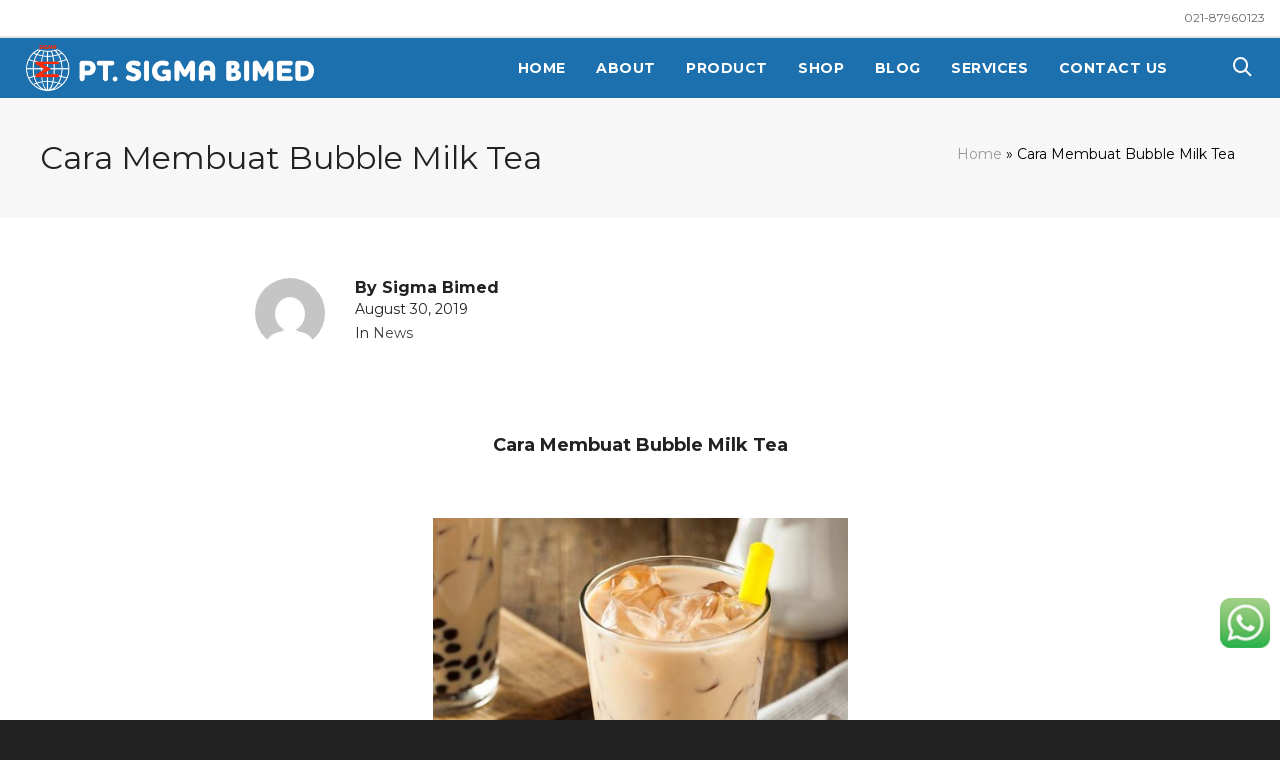

--- FILE ---
content_type: text/css
request_url: https://sigmabimed.com/wp-content/themes/atelier/css/sf-woocommerce.css
body_size: 27839
content:
/* #WooCommerce Styles
================================================== */

/*
* Swift Framework WooCommerce Stylesheet v1.0
* Stylesheet for WooCommerce functionality
* Copyright Swift Ideas 2022
*/

/* Fix for terrible generic WooCommerce css */
.woocommerce .map-canvas img {
	max-width: none;
}

/* --------------------------------------------
	INDEX PRODUCT WIDTHS
-------------------------------------------- */

.woocommerce ul.products.row {
	margin: 0 -15px;
}
.fw-row .container .woocommerce ul.products.row {
	margin: 0 -15px;
}
.woocommerce ul.products li.product {
	padding: 0 15px;
	margin: 0;
	clear: none;
}
.woocommerce ul.products.multi-masonry-items.gutters li.product {
	padding-bottom: 30px;
}
.woocommerce ul.products li.product.product-display-standard {
	margin-bottom: 30px;
}
.woocommerce ul.products.no-gutters li.product {
	padding: 0;
}
.woocommerce ul.products li.product.col-sm-12 {
	width: 100%;
}
.woocommerce ul.products li.product.col-sm-6 {
	width: 50%;
}
.woocommerce ul.products li.product.col-sm-5 {
	width: 41.66666667%;
}
.woocommerce ul.products li.product.col-sm-4 {
	width: 33.33333333%;
}
.woocommerce ul.products li.product.col-sm-3 {
	width: 25%;
}
.woocommerce ul.products li.product.col-sm-2 {
	width: 16.66666667%;
}
.woocommerce ul.products li.product.col-sm-1 {
	width: 8.33333333%;
}
.woocommerce ul.products li.product.col-sm-sf-5 {
	width: 20%;
}
.products.row.no-gutters {
	margin-left: 0;
	margin-right: 0;
}
.no-products-wrap {
	margin-top: 40px;
	max-width: 100%;
}

/* --------------------------------------------
	STANDARD STYLING
-------------------------------------------- */

.quantity:not(.mnm-quantity) input::-webkit-outer-spin-button,
.quantity:not(.mnm-quantity) input::-webkit-inner-spin-button {
    -webkit-appearance: none;
    margin: 0;
}
.quantity:not(.mnm-quantity) input[type=number] {
    -moz-appearance: textfield!important;
}
.select2-search input[type="text"] {
	margin: 0;
}
.select2-container .select2-choice {
	padding: 8px 10px;
	border-radius: 0!important;
}
.select2-dropdown-open .select2-choice {
	-webkit-box-shadow: none;
	box-shadow: none;
}
.woocommerce a.button {
	display: inline-block;
	font-size: 12px;
	line-height: 18px;
	height: auto;
	padding: 14px 16px;
	font-weight: bold;
	-webkit-transition: all .3s ease-out;
	-moz-transition: all .3s ease-out;
	transition: all .3s ease-out;
	border: 0;
	position: relative;
	overflow: hidden;
	outline: none;
	text-shadow: none;
	text-decoration: none;
	-moz-border-radius: 2px;
	-webkit-border-radius: 2px;
	border-radius: 2px;
	-moz-background-clip: padding;
	-webkit-background-clip: padding-box;
	background-clip: padding-box;
	vertical-align: middle;
	max-width: 100%;
	box-shadow: none;
	font-weight: normal;
}
.woocommerce button[type="submit"] {
	display: inline-block;
	line-height: 18px;
	height: auto;
	padding: 14px 16px;
	font-weight: bold;
	-webkit-transition: all .3s ease-out;
	-moz-transition: all .3s ease-out;
	transition: all .3s ease-out;
	border: 2px solid #e3e3e3;
	position: relative;
	overflow: hidden;
	outline: none;
	text-shadow: none;
	text-decoration: none;
	-moz-border-radius: 2px;
	-webkit-border-radius: 2px;
	border-radius: 2px;
	-moz-background-clip: padding;
	-webkit-background-clip: padding-box;
	background-clip: padding-box;
	vertical-align: middle;
	max-width: 100%;
	box-shadow: none;
	font-weight: normal;
}
.wc-forward a:after, .wc-forward:after {
	display: none;
}
.woocommerce a.button.wc-backward {
	font-size: 14px;
}
.woocommerce #respond input#submit:hover, .woocommerce a.button:hover, .woocommerce button.button:hover, .woocommerce input.button:hover {
	background: transparent;
}
.woocommerce #respond input#submit:after, .woocommerce a.button:after, .woocommerce button.button:after, .woocommerce input.button:after {
	display: none!important;
}
.woocommerce a.button.alt, .woocommerce input.button.alt, .woocommerce a.button.alt:hover, .woocommerce input.button.alt:hover, .woocommerce button.button.alt:hover {
	text-shadow: none;
	border-radius: 0;
	box-shadow: none;
	font-weight: normal;
}
.woocommerce form .form-row {
	padding: 0;
}
.woocommerce form .form-row input.input-text {
	padding: 8px 10px;
	border: 2px solid #e4e4e4;
	width: 100%;
	-webkit-box-sizing: border-box;
	-moz-box-sizing: border-box;
	-ms-box-sizing: border-box;
	box-sizing: border-box;
	height: 38px;
	border-radius: 0;
	line-height: 18px;
	box-shadow: none;
}
.woocommerce form .form-row .select2-container {
	max-width: 75%;
}
.woocommerce form .shipping-calculator-form .form-row .select2-container {
	max-width: 100%;
	text-align: left;
}
.woocommerce form .form-row .select2-container--default .select2-selection--single {
	border: 2px solid #e4e4e4;
	height: 38px;
	border-radius: 0;
}
.woocommerce form .form-row .select2-container--default .select2-selection--single .select2-selection__rendered {
	line-height: 34px;
}
.woocommerce form .form-row .select2-container--default .select2-selection--single .select2-selection__arrow b {
	margin-left: -8px;
	margin-top: 3px;
}
.woocommerce .woocommerce-info, .woocommerce-page .woocommerce-info, .woocommerce .woocommerce-message, .woocommerce-page .woocommerce-message, .woocommerce .woocommerce-error, .woocommerce-page .woocommerce-error {
	box-shadow: none;
	border: 2px solid #e3e3e3;
	border-radius: 0;
	text-shadow: none;
	padding: 15px 30px 15px 50px!important;
	margin-top: 20px!important;
	margin-bottom: 40px!important;
	background: transparent!important;
}
.woocommerce .woocommerce-message:before, .woocommerce-page .woocommerce-message:before {
	content: "\f00c";
	font-family: 'Font Awesome 5 Free'!important;
  	font-weight: 900;
	font-style: normal;
	display: inline-block;
	text-decoration: inherit;
	font-size: inherit;
	text-shadow: none;
}
.woocommerce .woocommerce-message:before, .woocommerce-page .woocommerce-message:before, .woocommerce .woocommerce-error:before, .woocommerce-page .woocommerce-error:before, .woocommerce .woocommerce-info:before, .woocommerce-page .woocommerce-info:before {
	color: inherit;
	background: transparent;
	box-shadow: none;
	border-radius: 0;
	top: 11px;
	padding-top: 0;
}
.woocommerce .woocommerce-message a.button, .woocommerce .woocommerce-Message a.button {
	background: none;
	border: 0;
	box-shadow: none;
	text-shadow: none;
	font-size: 14px;
	background: transparent!important;
	padding: 4px 5px;
	float: right;
	margin-right: 0;
}
.woocommerce .woocommerce-error, .woocommerce-page .woocommerce-error {
	border-color: #b81c23;
}
.woocommerce .woocommerce-message, .woocommerce-page .woocommerce-message {
	border-color: #d1f2f0;
}
.woocommerce .woocommerce-message:before, .woocommerce-page .woocommerce-message:before {
	top: 16px;
	margin-left: 0;
	margin-right: 20px;
}
.woocommerce .woocommerce-info, .woocommerce-page .woocommerce-info {
	border-color: #5adcff;
	color: #222;
}
.woocommerce .woocommerce-info a:hover, .woocommerce-page .woocommerce-info a:hover {
	color: #fff;
	border-bottom-color: #fff;
}
.woocommerce .woocommerce-info:before, .woocommerce-page .woocommerce-info:before {
	text-shadow: none;
	top: 15px;
	content: "\f05a";
	font-family: 'Font Awesome 5 Free'!important;
  	font-weight: 900;
}
.single-product .has-one-sidebar .article-body-wrap > .container, .single-product .has-both-sidebars .article-body-wrap > .container {
	max-width: 100%;
	padding: 0;
}
.single-product .page-content.col-sm-12 {
	padding-left: 0;
	padding-right: 0;
}
.single-product.page-heading-fancy .fancy-heading .heading-text {
	display: none;
}
.single-product.page-heading-fancy .inner-page-wrap {
	margin-top: 0;
	position: relative;
	z-index: 2;
}
.single-product.page-heading-fancy .inner-page-wrap.has-one-sidebar, .single-product.page-heading-fancy .inner-page-wrap.has-both-sidebars {
	margin-top: 40px;
}
.single-product .has-both-sidebars .page-content {
	padding-right: 0;
}
.single-product .has-both-sidebars .summary-top .product-navigation {
	display: none;
}
.single-product .has-both-sidebars div.product form.cart .button {
	margin-top: 20px;
	margin-bottom: 20px;
}
.single-product .has-both-sidebars div.product form.entry-summary .yith-wcwl-add-to-wishlist {
	margin-left: 0;
}
.single-product .has-both-sidebars #product-reviews-wrap {
    padding: 30px 10px;
}
.single-product .has-both-sidebars #product-reviews-wrap #comments {
	width: 100%;
	margin-bottom: 20px;
}
.single-product .has-both-sidebars #product-reviews-wrap #review_form_wrapper {
	width: 100%;
}
.single-product.page-heading-fancy .product-main {
	margin-top: -140px;
	background: #fff;
	padding-top: 30px;
	padding-left: 30px;
	padding-right: 30px;
	width: 1000px;
	max-width: 100%;
}
.single-product.page-heading-fancy.product-fw-split .product-main {
	margin-top: 0;
}
.woocommerce .page-description {
	clear: both;
}
.woocommerce .pp_gallery {
	left: 47%;
}
div.pp_woocommerce .pp_content_container {
	padding: 40px 0;
}
div.pp_woocommerce .pp_description {
	font-size: 14px;
	line-height: 14px;
}
div.pp_woocommerce .currentTextHolder {
	line-height: 16px;
}
.woocommerce .star-rating {
	float: left;
	margin-right: 6px;
	margin-top: 7px;
	font-size: 12px;
	letter-spacing: 4px;
	width: 7em;
}
.woocommerce p.stars span a {
	transition: none;
	-moz-transition: none;
	-webkit-transition: none;
	-o-transition: none;
	font-weight: normal;
	position: relative;
	width: 1.2em;
}
.woocommerce p.stars a.star-1:after, .woocommerce p.stars a.star-2:after, .woocommerce p.stars a.star-3:after, .woocommerce p.stars a.star-4:after, .woocommerce p.stars a.star-5:after {
	font-family: star;
	color: #999;
}
.woocommerce p.stars a.star-1:after {
	content: "\73";
}
.woocommerce p.stars a.star-1.active:after, .woocommerce p.stars a.star-1:hover:after {
	content: "\53";
}
.woocommerce p.stars a.star-2:after {
	content: "\73\73";
}
.woocommerce p.stars a.star-2.active:after, .woocommerce p.stars a.star-2:hover:after {
	content: "\53\53";
}
.woocommerce p.stars a.star-3:after {
	content: "\73\73\73";
}
.woocommerce p.stars a.star-3.active:after, .woocommerce p.stars a.star-3:hover:after {
	content: "\53\53\53";
}
.woocommerce p.stars a.star-4:after {
	content: "\73\73\73\73";
}
.woocommerce p.stars a.star-4.active:after, .woocommerce p.stars a.star-4:hover:after {
	content: "\53\53\53\53";
}
.woocommerce p.stars a.star-5:after {
	content: "\73\73\73\73\73";
}
.woocommerce p.stars a.star-5.active:after, .woocommerce p.stars a.star-5:hover:after {
	content: "\53\53\53\53\53";
}
.modal-body .comment-form-rating {
	border-bottom: 2px solid #e4e4e4;
	padding-bottom: 10px;
	margin-bottom: 25px!important;
}
.modal-body .comment-form-rating label {
	float: left;
	margin-right: 15px;
}
.modal-body .comment-form-rating p.stars > span {
	display: block;
	margin-top: 2px;
}
.modal-body #commentform label {
	margin-bottom: 15px;
}
.modal-body .comment-form-author, .modal-body .comment-form-email {
	height: auto;
	overflow: hidden;
	width: 100%;
}
.modal-body .comment-form-author label, .modal-body .comment-form-email label {
	float: left;
	line-height: 28px;
}
.modal-body .comment-form-author input, .modal-body .comment-form-email input {
	margin-left: 10px;
}
.modal-body #commentform p span.required {
	float: left;
	margin-left: 4px;
}
.modal-body .comment-form-comment textarea {
	min-height: 200px;
}
.woocommerce #review_form #reply-title {
	display: none;
}
.woocommerce #review_form #respond p.comment-form-comment {
	margin-bottom: 20px;
}
p.comment-form-rating, .woocommerce p.stars {
	margin: 0;
	line-height: 14px;
}
p.comment-form-rating {
	float: left;
	min-width: 60%;
}
p.comment-form-rating label {
	float: left;
	margin-right: 10px;
	margin-bottom: 0;
	display: block!important;
}
.woocommerce p.stars {
	float: left;
}
.woocommerce p.stars a {
	position: absolute;
	border: 0!important;
}
p.comment-form-author {
	clear: both;
}
.woocommerce #review_form #respond textarea {
	margin-bottom: 0;
}
.woocommerce #review_form #respond p.form-submit {
	float: right;
}
.woocommerce #review_form #respond .form-submit input {
    font-size: 12px;
    line-height: 18px;
    height: auto;
    padding: 12px 18px;
    border: 2px solid #222;
    border-radius: 0;
    text-shadow: none;
    margin-bottom: 2px;
    float: right;
    box-shadow: none;
    backface-visibilty: hidden;
}
.woocommerce .help-bar {
	padding: 20px 0;
	border-top: 2px solid #e4e4e4;
	border-bottom: 2px solid #e4e4e4;
	margin-bottom: 60px;
}
.woocommerce-checkout .help-bar {
	margin-bottom: 20px;
	border-bottom: 0;
	border-top: 0;
	padding: 0;
}
.modal-body .row.fw-row {
	max-width: 100%;
}
.modal-body .row.fw-row .spb-row > .spb_content_element {
	padding-left:  0!important;
	padding-right: 0!important;
}
.woocommerce-checkout .woocommerce > form.login {
	display: none;
}
.woocommerce .help-bar span {
	float: left;
}
.woocommerce .help-bar ul {
	float: right;
	margin-bottom: 0;
}
.woocommerce .help-bar ul li {
	float: left;
	margin-bottom: 0;
	margin-left: 30px;
}
.woocommerce .help-bar ul li:first-child {
	margin-left: 0;
}
.woocommerce .woocommerce-ordering, .woocommerce-page .woocommerce-ordering {
	position: relative;
	float: right;
	margin: 0 0 20px;
	text-align: right;
}
.woocommerce-ordering select {
	margin: 0;
	padding: 0;
	-webkit-appearance: none;
	-moz-appearance: none;
	text-indent: 0.01px;
	text-overflow: '';
	cursor: pointer;
	-webkit-border-radius: 0;
	-moz-border-radius: 0;
	border-radius: 0;
	padding: 10px 40px 10px 14px;
	height: 42px;
	outline: 0;
	background-image: url('../images/down-arrow@2x.png');
	background-repeat: no-repeat;
	background-position: 90% center;
	background-size: 9px 6px;
}
.woocommerce-ordering select option {
	padding: 5px;
}
select.hasCustomSelect {
	z-index: 2;
	cursor: pointer;
}
.woocommerce-checkout .checkout-spacer {
	height: 30px;
}

/* --------------------------------------------
	SHOP PAGE
-------------------------------------------- */

.has-no-sidebar .woo-aux-options-wrap {
	padding: 0;
}
.full-width-shop > .woo-aux-options-wrap {
	padding: 0 30px;
}
.woo-aux-options {
	border-top: 2px solid #e3e3e3;
	border-bottom: 2px solid #e3e3e3;
	margin-bottom: 40px;
	padding: 10px 0;
}
.woo-aux-options .woocommerce-ordering {
	margin-bottom: 0;
}
.woo-aux-options .woocommerce-ordering select {
	background-color: transparent;
	background-position: right center;
	color: inherit;
	border: 0;
	padding: 0 20px 0 0;
	height: 26px;
	line-height: 26px;
}
.shop-layout-opts {
	float: left;
	margin-right: 10px;
	height: 26px;
	position: relative;
	z-index: 22;
}
.shop-layout-opts > a {
	line-height: 24px;
	margin-right: 4px;
	font-size: 24px;
	height: 26px;
}
.full-width-shop.has-one-sidebar .shop-layout-opts, .full-width-shop.has-both-sidebars .shop-layout-opts {
	display: none;
}
.sf-mobile-shop-filters-link {
	display: none;
	float: left;
}
.sf-mobile-shop-filters-link:before {
	content: "\e600";
	font-family: 'atelier';
	font-size: 20px;
	display: inline-block;
	margin-right: 8px;
	vertical-align: -3px;
}
.sf-mobile-shop-filters-link.filters-open:before {
	content: "\e603";
}
.sf-mobile-shop-filters {
	display: none;
}
.sf-mobile-shop-filters .widget {
	padding-bottom: 0;
	border-bottom: 2px solid #e3e3e3;
}
.sf-mobile-shop-filters .widget select {
	border-bottom-width: 0;
}
.sf-mobile-shop-filters .widget.widget_layered_nav_filters {
	padding: 15px 0;
}
.sf-mobile-shop-filters .widget > .widget-heading {
	display: none;
}
.sf-mobile-shop-filters .widget.widget_layered_nav select {
	margin: 0;
	border: 0;
	background-position: 100%;
}
.sf-mobile-shop-filters .widget_price_filter .price_slider_wrapper {
	margin-top: 20px;
	margin-bottom: 20px;
}
.mobile-woo-aux-options {
	display: none;
}
.mobile-woo-aux-details {
	padding: 10px 0 20px;
}
.mobile-woo-aux-details .shop-layout-opts {
	float: left;
}
.mobile-woo-aux-details .woocommerce-result-count {
	float: right!important;
}
.woo-global-filters-enabled .sf-mobile-shop-filters-link {
	display: block;
	margin-right: 20px;
	line-height: 22px;
}
.woo-global-filters-enabled .mobile-woo-aux-options {
	display: block;
}
.woo-global-filters-enabled .mobile-woo-aux-details {
	display: none;
}
.inner-page-wrap.full-width-shop, .inner-page-wrap.full-width-shop > .row {
	margin: 0;
}
.inner-page-wrap.woocommerce-shop-page {
	margin-top: 0;
}
.page-heading-hidden + .inner-page-wrap.woocommerce-shop-page, .page-heading-wrap-hidden + .container .inner-page-wrap.woocommerce-shop-page, .swift-slider-outer + .container .inner-page-wrap.woocommerce-shop-page {
	margin-top: 40px;
}
.page-heading-standard .inner-page-wrap.woocommerce-shop-page, .page-heading-fancy .inner-page-wrap.woocommerce-shop-page {
	margin-top: 50px;
}
.woocommerce-shop-page .multi-masonry-items.gutters {
	margin: 0 15px 30px!important;
}
.inner-page-wrap.full-width-shop section[class*="col-sm"], .inner-page-wrap.full-width-shop .sidebar[class*="col-sm"], .inner-page-wrap.full-width-shop .page-content {
	padding-left: 0;
	padding-right: 0;
}
.inner-page-wrap.full-width-shop .sidebar.right-sidebar {
	float: right!important;
}
.inner-page-wrap.full-width-shop .sidebar[class*="col-sm"] {
	padding-bottom: 40px;
	z-index: 20;
	position: absolute;
	top: 0;
	left: 0;
}
.inner-page-wrap.full-width-shop .right-sidebar {
	top: 0;
	right: 0;
}
.inner-page-wrap.full-width-shop .sidebar[class*="col-sm"] > section {
	padding: 40px 15px 0;
}
.inner-page-wrap.full-width-shop .product-type-standard .sidebar[class*="col-sm"] > section {
	padding-top: 0;
}
.inner-page-wrap.full-width-shop ul.products > li {
	margin-left: 0!important;
	margin-right: 0!important;
	float: left!important;
}
.inner-page-wrap.full-width-shop ul.products > li.product-display-standard {
	margin-bottom: 30px!important;
}
.woocommerce-count-wrap {
	float: left;
}
.woocommerce .woocommerce-result-count, .woocommerce-page .woocommerce-result-count {
	float: left;
	margin-bottom: 0;
	font-size: 14px;
	line-height: 26px;
}
.woocommerce-count-wrap .woocommerce-show-products {
	float: left;
	margin-left: 15px;
	line-height: 26px;
}
.term-description {
	clear: both;
	padding-top: 20px;
	margin-bottom: 40px;
}
.container .term-description.container {
	padding-left: 0;
	padding-right: 0;
	max-width: 100%;
}
.woocommerce-show-products a {
	margin: 0 3px;
}
.woocommerce-show-products a:first-child {
	margin-left: 0;
}
.woocommerce ul.products {
	padding-top: 0;
	margin: 0 -15px;
}
.woocommerce ul.products.no-gutters {
	margin: 0;
}
ul.cart_list li, ul.product_list_widget li {
	padding: 0;
}
.woocommerce ul.cart_list li, .woocommerce ul.product_list_widget li, .woocommerce-page ul.cart_list li, .woocommerce-page ul.product_list_widget li {
	padding: 10px 0;
}
.full-width-shop .products .product {
	opacity: 0;
}
.browser-ie .full-width-shop .products .product, .full-width-shop .products .product.item-animated, .mobile-browser .full-width-shop .products .product {
	opacity: 1;
}
.products .product {
	text-align: left;
	list-style: none;
}
.products .product .product-details {
	text-align: left;
}
.products .product.details-align-center .product-details {
	text-align: center;
}
.products .product.details-align-right .product-details {
	text-align: right;
}
.products .product .preview-slider-item-wrapper .product-details {
	text-align: left!important;
}
.products .product.details-align-center .preview-slider-item-wrapper .product-details {
	text-align: center!important;
}
.products .product.details-align-right .preview-slider-item-wrapper .product-details {
	text-align: right!important;
}
.products .product.product-display-gallery .product-details, .products .product.product-display-gallery-bordered .product-details {
	display: none;
	max-width: 60%;
}
.woocommerce .products .product.product-layout-list.product-display-gallery .product-details, .woocommerce .products .product.product-layout-list.product-display-gallery-bordered .product-details {
	display: block;
}
.products .product .product-details .posted_in {
	font-size: 14px;
}
.products .product .product-details .product-desc {
	display: none;
}
.products .product .product-details .product-desc, .products .product .product-details .product-desc > p {
	font-size: 14px;
	line-height: 22px;
}
.products .product.product-display-standard > .product-actions, .products .product.product-display-standard > .product-actions > a {
	display: none;
}
.products .product.buy-btn-visible > .product-actions {
	display: block;
}
.products .product.buy-btn-visible > .product-actions .price {
	display: none;
}
.products .product.buy-btn-visible > .product-actions .add-to-cart-wrap {
	display: inline-block;
}
.products .product.buy-btn-visible > .product-actions .add-to-cart-wrap > a {
	display: inline-block;
	text-align: center;
	padding: 13px 20px;
	border: 2px solid #e3e3e3;
	-moz-border-radius: 2px;
	-webkit-border-radius: 2px;
	border-radius: 2px;
}
.products .product.buy-btn-visible > .product-actions .add-to-cart-wrap > a i {
	margin-right: 10px;
	font-size: 24px;
	vertical-align: -4px;
}
.products .product.buy-btn-visible > .product-actions .add-to-cart-wrap > a.added_to_cart {
	display: none;
}
li.product .add-to-cart-wrap .variations_form {
	margin: 10px 0 5px;
}
.cart-overlay .add-to-cart-wrap .variations_form {
	display: none!important;
}
.woocommerce a.added_to_cart {
	display: none!important;
}
.products .product.product-display-standard > .star-rating {
	display: none;
}
.products .product.rating-visible > .star-rating {
	display: inline-block;
}
.woocommerce .full-width-shop .product-grid {
	margin-top: 30px;
}
.woocommerce .full-width-shop .product-grid.no-gutters {
	margin-top: 0;
}
.woocommerce .full-width-shop .product-grid.gutters {
	margin-left: 0;
	margin-right: 0;
}
.product-grid .product {
	opacity: 0;
	list-style: none;
}
.product-grid .product.item-animated {
	opacity: 1;
}
.yit-wcan-container .product {
	opacity: 1!important;
}
.woocommerce .full-width-shop .product-type-standard .product-grid {
	margin: 0 15px 40px;
}
.woocommerce .products .product {
	height: auto;
	margin-bottom: 30px;
	list-style: none;
}
.woocommerce .products.no-gutters .product {
	margin-bottom: 0;
	padding-left: 0;
	padding-right: 0;
}
.fw-row .products-full-width.product-type-standard {
	margin: 0 30px;
}
.fw-row .products-full-width.product-type-gallery {
	margin: 0;
}
.products-full-width.no-gutters.row, .fw-row .products-full-width.no-gutters {
	margin-left: 0;
	margin-right: 0;
}
.fw-row .products-full-width.no-gutters.carousel-wrap {
	margin-left: 15px;
	margin-right: 15px;
}
.products.product-type-gallery-bordered {
	border-left: 2px solid #e3e3e3;
	border-top: 2px solid #e3e3e3;
}
.woocommerce .products.product-type-gallery-bordered.no-gutters .product {
	padding-left: 0;
	padding-right: 0;
	margin-bottom: 0;
}
.products.product-type-gallery-bordered.owl-carousel {
	border-left: 0;
	border-top: 0;
}
.products.product-type-gallery .product .product-details, .products.product-type-gallery-bordered .product .product-details {
	display: none;
}
.woocommerce .products.product-type-gallery .product figure, .woocommerce .products.product-type-gallery-bordered .product figure {
	margin-bottom: 0;
}
.woocommerce .products .product h3, .woocommerce ul.products li.product h3 {
	margin: 0!important;
	padding: 0!important;
	line-height: 150%;
	font-size: 18px;
}
.woocommerce .products .product .product-details .price, .woocommerce ul.products li.product .product-details .price {
	float: none;
	width: 100%;
	text-align: inherit;
	font-size: 16px;
	line-height: 20px;
	margin-top: 2px;
	margin-bottom: 0;
	display: block;
	font-weight: bold;
}
.woocommerce div.product p.price del, .woocommerce div.product span.price del {
	display: inline-block;
	margin-right: 2px;
}
.woocommerce div.product p.stock {
	font-size: 1em;
}
.products .product .star-rating {
	float: none;
	display: inline-block;
	margin-top: 8px;
	margin-bottom: 0;
}
.woocommerce ul.products li.product {
	margin-bottom: 50px;
}
.woocommerce .products .product.product-display-gallery, .woocommerce .products .product.product-display-gallery-bordered, .woocommerce .products.product-type-gallery .product, .woocommerce .products.product-type-gallery-bordered .product {
	margin-bottom: 30px;
}
.woocommerce .products .product.product-display-gallery-bordered > figure, .woocommerce .products.product-type-gallery-bordered .product > figure {
	border: 2px solid #e3e3e3;
}
.woocommerce span.onsale, .woocommerce .wc-new-badge, .woocommerce .out-of-stock-badge, .woocommerce .free-badge {
	background: #fa726e;
	color: #fff;
	text-shadow: none;
	-webkit-box-shadow: none;
	-moz-box-shadow: none;
	box-shadow: none;
	position: absolute;
	padding: 0 8px 0 12px;
	margin: 0!important;
	border-radius: 0;
	right: 10px!important;
	top: 10px!important;
	left: auto;
	z-index: 4;
    min-height: 0;
	text-transform: uppercase;
	font-size: 11px;
	line-height: 26px;
	height: 26px!important;
	font-weight: bold;
	letter-spacing: normal;
	-moz-box-sizing: content-box;
	-ms-box-sizing: content-box;
	box-sizing: content-box;
	-webkit-transition: all 0.3s;
	-moz-transition: all 0.3s;
	-o-transition: all 0.3s;
	transition: all 0.3s;
	opacity: 1;
	white-space: nowrap;
}
.woocommerce .product-img-area span.onsale, .woocommerce .product-img-area .wc-new-badge, .woocommerce .product-img-area .out-of-stock-badge, .woocommerce .product-img-area .free-badge {
	right: 20px!important;
	top: 20px!important;
}
.woocommerce span.onsale:before, .woocommerce .wc-new-badge:before, .woocommerce .out-of-stock-badge:before, .woocommerce .free-badge:before {
    content: "";
    float: left;
    position: absolute;
    top: 0;
    left: -15px;
    width: 0;
    height: 0;
    border-color: transparent #ef3f32 transparent transparent;
    border-style: solid;
    border-width: 14px 15px 12px 0;
}
.woocommerce span.onsale:after, .woocommerce .wc-new-badge:after, .woocommerce .out-of-stock-badge:after, .woocommerce .free-badge:after {
    content: "";
    position: absolute;
    top: 10px;
    left: -2px;
    float: left;
    width: 7px;
    height: 7px;
    -moz-border-radius: 6px;
    -webkit-border-radius: 6px;
    border-radius: 6px;
    background: #fff;
}
.woocommerce span.onsale:before {
	border-right-color: #fa726e;
}
.woocommerce .wc-new-badge {
	background: #4ddca8;
}
.woocommerce .wc-new-badge:before {
	border-right-color: #4ddca8;
}
.woocommerce .out-of-stock-badge {
	background: #999;
	font-size: 10px;
}
.woocommerce .out-of-stock-badge:before {
    border-right-color: #999;
}
.woocommerce .free-badge {
	background: #222;
}
.woocommerce ul.products li.product .price ins, .woocommerce-page ul.products li.product .price ins {
	text-decoration: none;
}
.price ins {
	background: transparent;
}
.woocommerce .products .product a.button {
	display: inline-block;
}
.woocommerce .products .product a.quick-view-button {
	display: block;
	top: -36px!important;
	text-shadow: none!important;
}
.woocommerce .products .product figure {
	overflow: visible;
	position: relative;
	margin-bottom: 20px;
}
.products .product figure.product-transition-zoom img {
	-webkit-transition: -webkit-transform 1s;
	-moz-transition: -moz-transform 1s;
	-o-transition: -o-transform 1s;
	transition: transform 1s;
}
.standard-browser .products .product figure.product-transition-zoom:hover img {
	-webkit-transform: scale3d(1.1,1.1,1);
	transform: scale3d(1.1,1.1,1);
	opacity: 1;
}
.standard-browser figure.product-transition-disabled:hover img {
	-webkit-transform: none!important;
	transform: none!important;
	opacity: 1!important;
}
.woocommerce .products .product figure .badge-wrap {
	position: absolute;
	top: 0;
	right: 0;
}
.woocommerce .products .product figure .badge-wrap > span {
	opacity: 1;
	-webkit-transition: opacity 0.3s;
	-moz-transition: opacity 0.3s;
	-o-transition: opacity 0.3s;
	transition: opacity 0.3s;
}
.woocommerce .products .product figure:hover .badge-wrap > span {
	opacity: 0;
}
.product-shadows .products .product figure {
	-moz-box-shadow: 1px 1px 1px rgba(0,0,0,.1);
	-webkit-box-shadow: 1px 1px 1px rgba(0,0,0,.1);
	box-shadow: 1px 1px 1px rgba(0,0,0,.1);
}
.woocommerce .products .product.product-display-gallery figure, .woocommerce .products .product.product-display-gallery-bordered figure {
	margin-bottom: 0;
}
.product-type-standard figure {
	overflow: hidden;
}
.product-type-standard figure img {
	-webkit-animation-fill-mode: both;
	animation-fill-mode: both;
	-webkit-transition: all 0.3s;
	-moz-transition: all 0.3s;
	-o-transition: all 0.3s;
	transition: all 0.3s;
	position: relative;
}
.standard-browser .product-type-standard figure:hover img {
    opacity: 0.6;
    -webkit-transform: scale3d(1.1,1.1,1);
    transform: scale3d(1.1,1.1,1);
}
.product figure .cart-overlay {
	position: absolute;
	z-index: 11;
	font-size: 12px;
	transition: all 0.3s ease-in-out;
	-moz-transition: all 0.3s ease-in-out;
	-webkit-transition: all 0.3s ease-in-out;
	-o-transition: all 0.3s ease-in-out;
	-webkit-backface-visibility: hidden;
	-moz-backface-visibility: hidden;
	-ms-backface-visibility: hidden;
	opacity: 0;
	display: block;
	width: auto;
	bottom: 15px;
	left: 15px;
	color: #222;
}
.product-shadows .product figure .cart-overlay .shop-actions > * {
	-moz-box-shadow: 1px 1px 1px rgba(0,0,0,.1);
	-webkit-box-shadow: 1px 1px 1px rgba(0,0,0,.1);
	box-shadow: 1px 1px 1px rgba(0,0,0,.1);
}
.product-shadows .product figure .cart-overlay .shop-actions > .tooltip {
	-moz-box-shadow: none;
	-webkit-box-shadow: none;
	box-shadow: none;
}
.product figure .cart-overlay .shop-actions > * {
	background: #fff;
}
.product .cart-overlay .shop-actions script {
	display: none!important;
}
.product figure .cart-overlay .shop-actions > .tooltip {
	background: transparent;
}
.product figure .cart-overlay .shop-actions > a, .woocommerce .wishlist_table tr td.product-add-to-cart a {
	color: #222;
}
.product figure:hover .cart-overlay {
	opacity: 1
}
.products .product figure figcaption .thumb-info {
	margin-top: 20px;
	text-align: left;
	vertical-align: top;
}
.products .product figure figcaption .thumb-info h4 {
	text-align: left;
	padding-left: 10px;
	white-space: normal!important;
	font-weight: bold;
	max-width: 75%;
}
.products .product figure figcaption .thumb-info h5, .products .product figure figcaption .thumb-info .posted_in {
	text-align: left;
	padding-left: 10px;
	white-space: normal!important;
	max-width: 75%;
}
.products .product figure figcaption .thumb-info h6, .products .product figure figcaption .thumb-info .gm-hover-price-wrap {
	text-align: left;
	padding-left: 10px;
	white-space: normal!important;
	max-width: 75%;
}
.products .product figure figcaption .thumb-info .posted_in > a {
	display: inline-block;
}
.gm-hover-price-wrap {
	padding-top: 5px;
}
.gm-hover-price-wrap .star-rating {
	display: none!important;
}
.products .product.size-large figure figcaption .thumb-info h4, .products .product.size-large figure figcaption .thumb-info h5, .products .product.size-large figure figcaption .thumb-info h6 {
	padding-left: 0;
}
.bold-design .products .product figure figcaption .thumb-info {
	margin-top: 0;
}
.products-mini .products .product figure .cart-overlay {
	display: none;
}
.product .cart-overlay .shop-actions {
	position: relative;
	min-height: 40px;
	min-width: 180px;
}
.product .cart-overlay .shop-actions > * {
	float: left!important;
	display: inline-block;
}
.catalog-mode .product .cart-overlay .shop-actions .add-to-cart-wrap {
	display: none;
}
.product .cart-overlay .shop-actions .price-link, .product .cart-overlay .shop-actions > .price {
	display: none;
	padding: 0 14px;
	line-height: 62px;
	height: 62px;
	width: auto;
	margin-top: 0;
	font-size: 16px;
}
.woocommerce ul.products li.product .cart-overlay .shop-actions > .price {
	font-size: 16px;
	font-weight: bold;
	display: none;
}
.product .cart-overlay .shop-actions .price-link .price {
	line-height: inherit;
	margin-top: 0;
	color: inherit;
}
.product .cart-overlay .shop-actions .price del {
	display: none!important;
}
.product figure .cart-overlay .price-link, .product figure .cart-overlay .shop-actions > .price {
	border-right: 1px solid #e3e3e3;
}
.product figure .cart-overlay .yith-wcwl-add-to-wishlist {
	float: none;
	border-left: 1px solid #e3e3e3;
}
.product figure .cart-overlay a[class*="product_type"], .product figure .cart-overlay .yith-wcwl-add-to-wishlist a {
	padding: 19px 21px;
	height: 62px;
	width: 62px;
	margin: 0!important;
    border: 0!important;
}
.product figure .cart-overlay .yith-wcwl-add-to-wishlist a:hover {
	opacity: 1;
}
.product figure .cart-overlay .shop-actions a > i {
	margin-right: 0;
	font-size: 24px;
}
.product figure .cart-overlay .shop-actions a > i.fa-info {
	margin-left: 5px;
}
.product figure .cart-overlay .shop-actions a > i.sf-icon-add-to-cart {
	margin-left: -2px;
}
.product figure .cart-overlay .shop-actions a > i.sf-icon-tick {
	margin-left: -3px;
}
.product figure .cart-overlay .shop-actions a > i.sf-icon-soldout {
	margin-top: 1px;
	margin-left: -2px;
	display: inline-block;
}
.product .cart-overlay .shop-actions > a > span, .product .cart-overlay .shop-actions .add-to-cart-wrap > a > span  {
	display: none;
}
.product .yith-wcwl-add-to-wishlist {
	border-left: 0;
}
.add_to_cart_button > i.sf-icon-loader, .single_add_to_cart_button > i.sf-icon-loader {
	width: 24px;
	height: 24px;
	display: inline-block;
	-webkit-animation: spin 1s infinite ease forwards;
	-moz-animation: spin 1s infinite ease forwards;
	animation: spin 1s infinite ease forwards;
}
.product figure .cart-overlay .shop-actions a > i.ss-info {
	font-size: 24px;
	display: inline-block;
	margin-top: 5px;
}
.product figure .cart-overlay a.added_to_cart {
	display: none!important;
}
.product figure .cart-overlay .yith-wcwl-add-to-wishlist {
	float: right;
	display: block;
	padding: 0;
	position: relative;
	z-index: 3;
}
.product figure .cart-overlay a.quickshop_button {
	position: absolute;
	right: 0;
	top: 0;
	display: block;
	width: auto;
	float: right;
	margin: 0;
	left: auto;
	background: none;
	border: 0;
	height: 40px;
	line-height: 20px;
}
.product-display-standard .product-actions {
	text-align: left;
	margin-top: 20px;
	margin-bottom: 20px;
}
.product-display-standard.details-align-center .product-actions {
	text-align: center;
}
.product-display-standard.details-align-right .product-actions {
	text-align: right;
}
.product-display-standard .product-actions > a {
	display: inline-block;
	text-align: center;
	padding: 10px 18px;
	border: 2px solid #e3e3e3;
	-moz-border-radius: 2px;
	-webkit-border-radius: 2px;
	border-radius: 2px;
	display: none;
}
.product-display-standard .product-actions > a > i {
	margin-right: 8px;
	vertical-align: -2px;
}
.product-display-standard .product-actions > a > i[class^="fa-"] {
	vertical-align: 0;
}
.product-display-standard .product-actions > a.added_to_cart {
	display: none;
}
.product.col-sm-2 figure .cart-overlay .shop-actions > *, .product.col-sm-sf-5 figure .cart-overlay .shop-actions > * {
	display: none;
}
.product.col-sm-2 figure .cart-overlay .shop-actions > .add-to-cart-wrap, .product.col-sm-sf-5 figure .cart-overlay .shop-actions > .add-to-cart-wrap, .product.col-sm-2 figure .cart-overlay .shop-actions > .product_type_soldout, .product.col-sm-sf-5 figure .cart-overlay .shop-actions > .product_type_soldout, .product.col-sm-2 figure .cart-overlay .shop-actions > .product_type_variable, .product.col-sm-sf-5 figure .cart-overlay .shop-actions > .product_type_variable  {
	display: inline-block;
}
ul.product_list_widget li a:hover {
	text-decoration: none;
}
.woocommerce ul.cart_list li img, .woocommerce ul.product_list_widget li img {
	float: left;
	margin-left: 0;
	width: 60px;
	margin-right: 15px;
	margin-top: 5px;
}
.woocommerce ul.cart_list li .star-rating, .woocommerce ul.product_list_widget li .star-rating, .woocommerce-page ul.cart_list li .star-rating, .woocommerce-page ul.product_list_widget li .star-rating {
	margin-top: 0;
}
.woocommerce ul.cart_list li:first-child, .woocommerce ul.product_list_widget li:first-child, .woocommerce-page ul.cart_list li, .woocommerce-page ul.product_list_widget li:first-child {
	padding-top: 0;
}
.woocommerce nav.woocommerce-pagination, .woocommerce #content nav.woocommerce-pagination, .woocommerce-page nav.woocommerce-pagination, .woocommerce-page #content nav.woocommerce-pagination {
	padding-top: 40px;
	border: 0;
	height: auto;
	overflow: hidden;
	text-align: center;
	border-top: 2px solid #e3e3e3;
	margin-top: 20px;
}
.woocommerce .full-width-shop nav.woocommerce-pagination {
	padding: 30px;
}
nav.woocommerce-pagination ul {
	border: 0!important;
	-moz-border-radius: 4px;
	-webkit-border-radius: 4px;
	border-radius: 4px;
	-moz-background-clip: padding;
	-webkit-background-clip: padding-box;
	background-clip: padding-box;
	height: auto;
	overflow: hidden;
	float: none;
}
.woocommerce nav.woocommerce-pagination ul li, .woocommerce #content nav.woocommerce-pagination ul li, .woocommerce-page nav.woocommerce-pagination ul li, .woocommerce-page #content nav.woocommerce-pagination ul li {
	text-align: center;
	border: 0!important;
	margin-left: 10px;
}
.woocommerce nav.woocommerce-pagination ul li:first-child {
	margin-left: 0;
}
.woocommerce nav.woocommerce-pagination ul li a, .woocommerce nav.woocommerce-pagination ul li span, .woocommerce #content nav.woocommerce-pagination ul li a, .woocommerce #content nav.woocommerce-pagination ul li span, .woocommerce-page nav.woocommerce-pagination ul li a, .woocommerce-page nav.woocommerce-pagination ul li span, .woocommerce-page #content nav.woocommerce-pagination ul li a, .woocommerce-page #content nav.woocommerce-pagination ul li span {
	padding: 8px;
	border: 2px solid transparent;
	display: block;
	text-decoration: none;
	height: auto;
	overflow: hidden;
	line-height: 22px;
	-webkit-border-radius: 40px;
	-moz-border-radius: 40px;
	border-radius: 40px;
	background: transparent!important;
	width: 40px;
	height: 40px;
}
nav.woocommerce-pagination ul li a.next i {
	margin-left: 5px;
	display: inline-block;
	height: 10px;
	vertical-align: -3px;
}
nav.woocommerce-pagination ul li a.prev i {
	margin-right: 5px;
	display: inline-block;
	height: 10px;
	vertical-align: -3px;
}
nav.woocommerce-pagination ul li:first-child {
	padding-left: 1px;
	overflow: visible;
}
.woocommerce-shop-page #infscr-loading {
	margin: 70px auto 60px;
	height: auto;
	line-height: normal;
}
.woocommerce .jckqvBtn {
	display: inline-block;
	float: none;
}
.woocommerce .price + .jckqvBtn {
	width: 80%;
	display: block;
	margin: 0 10% 10px;
}
.woocommerce .product-actions .jckqvBtn {
	margin-top: 10px;
}
.product .cart-overlay .shop-actions .jckqvBtn {
	text-indent: -9999px;
	padding: 19px 21px;
	height: 62px;
	width: 62px;
	border-radius: 0;
	margin: 0;
	position: relative;
	float: right;
	border-left: 1px solid #e3e3e3;
	color: inherit;
	transition: all 0.3s ease-in-out;
	-moz-transition: all 0.3s ease-in-out;
	-webkit-transition: all 0.3s ease-in-out;
	-o-transition: all 0.3s ease-in-out;
}
.product-type-standard .product .cart-overlay .shop-actions .jckqvBtn {
	float: none;
	border-left: 1px solid #e3e3e3;
}
.product-type-standard .product .cart-overlay .shop-actions .stroke, .product-type-standard .product .cart-overlay .shop-actions .fill {
	transition: all 0.3s ease-in-out;
	-moz-transition: all 0.3s ease-in-out;
	-webkit-transition: all 0.3s ease-in-out;
	-o-transition: all 0.3s ease-in-out;
}
.product .cart-overlay .shop-actions .jckqvBtn:before {
	content: "\e615";
	font-family: "atelier";
	font-weight: normal;
	font-style: normal;
	position: absolute;
	top: 50%;
	left: 50%;
	text-indent: 0;
	font-size: 24px;
	margin-top: -9px;
	margin-left: -12px;
	height: 14px;
	line-height: 20px;
}
.qv-hover .jckqvBtn {
	display: none;
}
.qv-hover .cart-overlay .jckqvBtn {
	display: inline-block;
}
#jckqv {
	overflow: hidden;
	font-family: inherit;
	padding: 30px;
}
#jckqv .added_to_cart.wc-forward {
	display: none!important;
}
#jckqv #addingToCart {
	display: none!important;
}
#jckqv h1, #jckqv p {
	font-family: inherit;
}
#jckqv_images_wrap {
	width: 48%;
	margin: 0;
}
.product-shadows #jckqv_images {
	-moz-box-shadow: 1px 1px 1px rgba(0,0,0,.1);
	-webkit-box-shadow: 1px 1px 1px rgba(0,0,0,.1);
	box-shadow: 1px 1px 1px rgba(0,0,0,.1);
}
#jckqv .rsMinW .rsThumbsHor {
	display: none!important;
}
#jckqv_summary {
	width: 48%;
	background: transparent;
}
#jckqv_summary > h1 {
	font-size: 24px!important;
	border-bottom: 2px solid #e3e3e3;
	padding-bottom: 25px;
	margin-bottom: 20px;
	padding-right: 50px;
}
.woocommerce #jckqv .woocommerce-product-rating {
	display: block;
	margin: -5px 0 10px;
}
#jckqv .woocommerce-product-rating .star-rating {
	margin: 3px 0;
}
#jckqv .woocommerce-product-rating .text-rating {
	margin-left: 4px;
}
#jckqv .quantity {
	margin-right: 10px!important;
	background: transparent!important;
}
#jckqv .jckqv-qty-spinners {
	display: none;
}
#jckqv .quantity .qty {
	border-radius: 0;
	height: 60px;
	width: 46px;
	float: left;
	margin-right: 0;
	text-align: center;
	border: 2px solid #e3e3e3;
	border-width: 2px!important;
}
#jckqv .onsale {
	background: #fa726e;
	color: #fff;
	border-radius: 0;
	padding: 4px 8px 4px 12px;
	left: 50px;
	top: 40px!important;
	right: auto!important;
	font-size: 12px;
	line-height: 18px;
	max-height: none!important;
}
#jckqv .cart .add_to_cart_button, #jckqv .cart .single_add_to_cart_button {
	background: transparent!important;
	border: 2px solid #e3e3e3;
	border-radius: 0;
	box-shadow: none;
	height: 60px;
	padding: 0 20px;
	float: left;
	outline: 0!important;
	margin: 0 10px 0 0;
	text-shadow: none;
	font-size: 14px;
	text-transform: uppercase;
	font-weight: bold!important;
	line-height: 20px;
}
#jckqv .cart .add_to_cart_button i, #jckqv .cart .single_add_to_cart_button i {
	margin-right: 10px;
	font-size: 20px;
	vertical-align: -3px;
}
#jckqv .entry-summary .yith-wcwl-add-to-wishlist {
	margin-left: 0!important;
	min-height: 50px;
}
#jckqv .yith-wcwl-add-to-wishlist.oos {
	margin-bottom: 30px;
}
#jckqv .entry-summary .yith-wcwl-add-to-wishlist a {
	padding: 17px 15px;
	height: 60px;
}
#jckqv .price {
	font-size: 18px;
}
#jckqv table.variations {
	margin: 0;
}
#jckqv table.variations td.label {
	display: none;
}
#jckqv .product_meta {
	background: transparent;
	clear: both;
}
#jckqv .product_meta > span {
	margin-bottom: 0;
	padding: 0;
	border: 0;
	font-size: 14px;
}
#jckqv .product_meta > .meta-row {
	display: block;
	padding: 8px 10px;
	border-bottom: 2px solid #eeeeee;
	margin-bottom: 0;
}
#jckqv table.variations {
	background: none!important;
}
#jckqv table.variations td {
	border: 0;
}
#jckqv table.variations td label {
	line-height: 36px;
}
#jckqv table.variations td select {
	height: 50px!important;
}
#jckqv .mfp-close {
	font-size: 0;
	padding: 27px 30px 0 0;
	width: 60px;
	height: 60px;
}
#jckqv .mfp-close:before {
	content: "\e606";
	font-family: "atelier";
	font-size: 30px;
}
.mfp-ajax-cur {
    cursor: default!important;
}
.rsMinW .rsArrow {
	height: 34px;
	width: 24px;
}
.rsMinW .rsArrowLeft {
	right: 39px;
	bottom: 15px;
}
.rsMinW .rsArrowRight {
	right: 15px;
	bottom: 15px;
}
.rsMinW .rsArrowIcn {
	background: #fff;
	margin: 0;
	width: 100%;
	height: 100%;
	border-radius: 0;
	-moz-box-shadow: 1px 1px 1px rgba(0,0,0,.1);
	-webkit-box-shadow: 1px 1px 1px rgba(0,0,0,.1);
	box-shadow: 1px 1px 1px rgba(0,0,0,.1);
}
.rsMinW .rsArrowIcn:before {
	font-family: 'atelier';
	content: "\e601";
	font-size: 18px;
	font-weight: normal;
	position: absolute;
	top: 0;
	left: 0;
	height: 100%;
	width: 100%;
	display: block;
	color: #222;
	text-align: right;
	line-height: 34px;
}
.rsMinW .rsArrowRight .rsArrowIcn:before {
	content: "\e602";
	text-align: left;
}
.rsMinW .rsArrowDisabled .rsArrowIcn {
	opacity: 1!important;
	filter: alpha(opacity=100);
}
.rsMinW .rsArrowDisabled .rsArrowIcn:before {
	color: #999;
}
.mfp-arrow:before {
	font-family: 'atelier';
	content: "\e601";
	font-size: 60px;
	border: 0;
	width: 40px;
	height: 40px;
	color: #fff;
}
.mfp-arrow.mfp-arrow-right:before {
	content: "\e602";
	margin-left: 0;
	margin-right: 30px;
}
.mfp-arrow:after {
	display: none!important;
}
.woocommerce-shop-page.has-both-sidebars[data-shopcolumns="5"] .product figcaption,
.woocommerce-shop-page.has-both-sidebars[data-shopcolumns="6"] .product figcaption,
.woocommerce-shop-page.has-both-sidebars[data-shopcolumns="5"] .product .cart-overlay,
.woocommerce-shop-page.has-both-sidebars[data-shopcolumns="6"] .product .cart-overlay {
	display: none;
}
.woocommerce-shop-page.has-both-sidebars.full-width-shop[data-shopcolumns="5"] .product figcaption,
.woocommerce-shop-page.has-both-sidebars.full-width-shop[data-shopcolumns="6"] .product figcaption,
.woocommerce-shop-page.has-both-sidebars.full-width-shop[data-shopcolumns="5"] .product .cart-overlay,
.woocommerce-shop-page.has-both-sidebars.full-width-shop[data-shopcolumns="6"] .product .cart-overlay {
	display: block;
}
.has-one-sidebar .product figure .cart-overlay .shop-actions > *, .has-both-sidebars .product figure .cart-overlay .shop-actions > *, .woocommerce .product.mini-view figure .cart-overlay .shop-actions > * {
	display: none;
}
.has-one-sidebar .product figure .cart-overlay .shop-actions > a.price-link {
	display: inline-block;
}
.has-one-sidebar .product.product-layout-standard figure .cart-overlay .shop-actions > a.price-link {
	display: none;
}
.woocommerce .product.mini-view figure .cart-overlay .shop-actions > .add-to-cart-wrap {
	display: inline-block;
}

/* --------------------------------------------
	MULTI MASONRY LAYOUT
-------------------------------------------- */

.products .product figure.product-transition-fade {
	position: relative;
	display: block;
}
.products .product figure.product-transition-fade .img-wrap {
	position: relative;
	z-index: 3;
}
.products .product figure.product-transition-fade .img-wrap.second-image {
	position: absolute;
	top: 0;
	left: 0;
	width: 100%;
	z-index: 2;
}
.mobile-browser .products .product figure.product-transition-fade .img-wrap.second-image {
	display: none;
}
.standard-browser .products .product figure.product-transition-fade .img-wrap img {
	-webkit-animation-fill-mode: both;
	-moz-animation-fill-mode: both;
	-o-animation-fill-mode: both;
	animation-fill-mode: both;
	-webkit-transition: all 0.5s cubic-bezier(0.190,1.000,0.220,1.000);
	-webkit-transition-delay: 0s;
	-moz-transition: all 0.5s cubic-bezier(0.190,1.000,0.220,1.000) 0s;
	-o-transition: all 0.5s cubic-bezier(0.190,1.000,0.220,1.000) 0s;
	transition: all 0.5s cubic-bezier(0.190,1.000,0.220,1.000) 0s;
	backface-visibility: hidden;
	-webkit-backface-visibility: hidden;
	-moz-backface-visibility: hidden;
	-ms-backface-visibility: hidden;
	opacity: 1;
}
.products .product figure.product-transition-fade .img-wrap.first-image {
	display: block;
	width: 100%;
	height: auto;
	z-index: 3;
}
.standard-browser .products .product figure.product-transition-fade .img-wrap.first-image img {
	max-width: 100%;
	width: 100%!important;
	height: auto;
	display: block;
}
.standard-browser .products .product figure.product-transition-fade:hover .img-wrap > img {
	opacity: 1;
	-webkit-transform: none;
	transform: none;
}
.standard-browser .products .product figure.product-transition-fade:hover .img-wrap.first-image > img {
	opacity: 0;
}

/* --------------------------------------------
	MULTI MASONRY LAYOUT
-------------------------------------------- */

.spb-row-full-width .multi-masonry-items.row {
	margin-left: 0;
	margin-right: 0;
}
.products.multi-masonry-items .product {
	opacity: 0;
	margin-bottom: 30px;
}
.products.multi-masonry-items .product figure {
	margin-bottom: 0;
}
.products .product figure.product-transition-zoom img {
	-webkit-transition: -webkit-transform 1s;
	-moz-transition: -moz-transform 1s;
	-o-transition: -o-transform 1s;
	transition: transform 1s;
}
.products.multi-masonry-items .product figure .cart-overlay {
	opacity: 1;
}
.products.multi-masonry-items .product .shop-actions > * {
	display: none;
}
.products.multi-masonry-items .product .shop-actions .price-link, .woocommerce ul.products.multi-masonry-items li.product .cart-overlay .shop-actions > .price {
	display: inline-block;
}
.products.multi-masonry-items .product-details {
	display: none;
}
.products.multi-masonry-items .product figure figcaption .thumb-info h6 {
	display: none;
}

/* --------------------------------------------
	INDEX LIST LAYOUT
-------------------------------------------- */

.woocommerce .products .product.product-layout-list {
	width: 100%!important;
}
.woocommerce .products .product.product-layout-list figure {
	float: left;
	width: 30%;
}
.woocommerce .products .product.product-layout-list .product-details {
	float: left;
	width: 70%;
	padding-left: 30px;
	text-align: left;
}
.woocommerce .products .product.product-layout-list .product-details .product-desc {
	padding: 15px 0;
}
.woocommerce .products .product.product-layout-list .product-details .price {
	text-align: left;
}
.woocommerce .products .product.product-layout-list .clear {
	display: none;
}
.woocommerce .products .product.product-layout-list .product-actions {
	float: left;
	padding-left: 30px;
}
.products .product.product-layout-list .product-details .product-desc {
	display: block;
}


/* --------------------------------------------
	GRID LAYOUT
-------------------------------------------- */

.product-type-standard .product.product-layout-grid figure .cart-overlay .yith-wcwl-add-to-wishlist {
	display: none;
}


/* --------------------------------------------
	SOLO LAYOUT
-------------------------------------------- */

.woocommerce .product-type-standard .product.product-layout-solo {
	width: 100%;
	float: none;
}


/* --------------------------------------------
	PREVIEW SLIDER LAYOUT
-------------------------------------------- */

.product-display-preview-slider .badge-wrap > span.onsale {
	display: none!important;
}
.preview-slider-item-wrapper {
	position: relative;
	background: #f7f7f7;
}
.product-shadows .preview-slider-item-wrapper {
	-moz-box-shadow: 1px 1px 1px rgba(0,0,0,.1);
	-webkit-box-shadow: 1px 1px 1px rgba(0,0,0,.1);
	box-shadow: 1px 1px 1px rgba(0,0,0,.1);
	-webkit-transition: all 0.3s;
	-moz-transition: all 0.3s;
	transition: all 0.3s;
}
.product-shadows .preview-slider-item-wrapper:hover {
	-moz-box-shadow: 0 20px 40px rgba(0, 0, 0, 0.1);
	-webkit-box-shadow: 0 20px 40px rgba(0, 0, 0, 0.1);
	box-shadow: 0 20px 40px rgba(0, 0, 0, 0.1);
	-webkit-transform: translateY(-4px);
	-moz-transform: translateY(-4px);
	transform: translateY(-4px);
}
.product-display-preview-slider figure > figcaption, .product-display-preview-slider figure > .cart-overlay {
	display: none;
}
.woocommerce .products .product .preview-slider-item-wrapper figure:hover .badge-wrap > span {
	opacity: 1;
}
.woocommerce .products .preview-slider-item-wrapper > figure {
	margin-bottom: 0;
	-moz-box-shadow: none;
	-webkit-box-shadow: none;
	box-shadow: none;
}
.woocommerce .products .preview-slider-item-wrapper > figure:hover img {
	-webkit-transform: none!important;
	transform: none!important;
}
.preview-slider-item-wrapper .product-details {
	padding: 30px;
	position: relative;
}
.woocommerce .products .preview-slider-item-wrapper .product-details h3 {
	max-width: 70%;
}
.woocommerce .products .preview-slider-item-wrapper .product-details span.price {
	position: absolute;
	top: 30px;
	display: inline-block;
	width: auto!important;
	right: 30px;
	margin-top: 4px;
}
.preview-slider-item-wrapper .product-details span.price del {
	float: right;
	margin-left: 8px;
	margin-right: 0;
	text-decoration: none;
}
.woocommerce .products .product.details-align-center  .preview-slider-item-wrapper .product-details h3 {
	max-width: 100%;
}
.woocommerce .products .product.details-align-center .preview-slider-item-wrapper .product-details span.price {
	width: 100%;
	position: relative;
	top: 0;
	left: 0;
}
.woocommerce .products .product.details-align-center .preview-slider-item-wrapper .product-details span.price del {
	float: none;
	margin-left: 0;
}
.woocommerce .products .preview-slider-item-wrapper .star-rating {
	display: block;
	position: absolute;
	top: 55px;
	right: 25px;
}
.woocommerce .products .product.details-align-center .preview-slider-item-wrapper .star-rating {
	display: inline-block;
    position: relative;
    top: 0;
    right: 0;
}

@media only screen and (min-width: 1048px) {
  .standard-browser .preview-slider-item-wrapper > figure:hover .preview-slider-dots li.selected a {
    border-color: #2f2933;
  }
  .standard-browser .preview-slider-item-wrapper > figure:hover .preview-slider-dots a {
    border-color: #9688a0;
  }
  .standard-browser .preview-slider-item-wrapper > figure:hover .img-wrap.move-right, .standard-browser .preview-slider-item-wrapper > figure:hover .img-wrap.move-left {
    opacity: 0.3;
  }
}

.variable-image-wrapper {
  position: relative;
  overflow: hidden;
}
.variable-image-wrapper .img-wrap {
  position: absolute!important;
  top: 0;
  left: 15%;
  height: 100%;
  width: 70%;
  opacity: 0;
  overflow: visible!important;
  -webkit-transform: translateZ(0);
  -moz-transform: translateZ(0);
  -ms-transform: translateZ(0);
  -o-transform: translateZ(0);
  transform: translateZ(0);
  -webkit-backface-visibility: hidden;
  backface-visibility: hidden;
  will-change: transform, opacity;
  -webkit-transform: translateX(160%) scale(0.7);
  -moz-transform: translateX(160%) scale(0.7);
  -ms-transform: translateX(160%) scale(0.7);
  -o-transform: translateX(160%) scale(0.7);
  transform: translateX(160%) scale(0.7);
  -webkit-transition: -webkit-transform 0.4s, opacity 0.4s;
  -moz-transition: -moz-transform 0.4s, opacity 0.4s;
  transition: transform 0.4s, opacity 0.4s;
}
.variable-image-wrapper .img-wrap:hover {
	cursor: pointer;
}
.variable-image-wrapper .img-wrap.selected {
  position: relative!important;
  opacity: 1;
  -webkit-transform: translateX(0) scale(1);
  -moz-transform: translateX(0) scale(1);
  -ms-transform: translateX(0) scale(1);
  -o-transform: translateX(0) scale(1);
  transform: translateX(0) scale(1);
}
.variable-image-wrapper .img-wrap.move-left {
  -webkit-transform: translateX(-80%) scale(0.7);
  -moz-transform: translateX(-80%) scale(0.7);
  -ms-transform: translateX(-80%) scale(0.7);
  -o-transform: translateX(-80%) scale(0.7);
  transform: translateX(-80%) scale(0.7);
  opacity: 0.3;
}
.variable-image-wrapper .img-wrap.move-right {
  -webkit-transform: translateX(80%) scale(0.7);
  -moz-transform: translateX(80%) scale(0.7);
  -ms-transform: translateX(80%) scale(0.7);
  -o-transform: translateX(80%) scale(0.7);
  transform: translateX(80%) scale(0.7);
  opacity: 0.3;
}
.variable-image-wrapper .img-wrap.hide-left {
  -webkit-transform: translateX(-160%) scale(0.7);
  -moz-transform: translateX(-160%) scale(0.7);
  -ms-transform: translateX(-160%) scale(0.7);
  -o-transform: translateX(-160%) scale(0.7);
  transform: translateX(-160%) scale(0.7);
}

@media only screen and (min-width: 1048px) {
  .variable-image-wrapper .img-wrap.move-left,
  .variable-image-wrapper .img-wrap.move-right {
    opacity: 0;
  }
  .variable-image-wrapper .img-wrap.focus-on-left {
    -webkit-transform: translateX(3%);
    -moz-transform: translateX(3%);
    -ms-transform: translateX(3%);
    -o-transform: translateX(3%);
    transform: translateX(3%);
  }
  .variable-image-wrapper .img-wrap.focus-on-left.move-right {
    -webkit-transform: translateX(83%) scale(0.7);
    -moz-transform: translateX(83%) scale(0.7);
    -ms-transform: translateX(83%) scale(0.7);
    -o-transform: translateX(83%) scale(0.7);
    transform: translateX(83%) scale(0.7);
  }
  .variable-image-wrapper .img-wrap.focus-on-right {
    -webkit-transform: translateX(-3%);
    -moz-transform: translateX(-3%);
    -ms-transform: translateX(-3%);
    -o-transform: translateX(-3%);
    transform: translateX(-3%);
  }
  .variable-image-wrapper .img-wrap.focus-on-right.move-left {
    -webkit-transform: translateX(-83%) scale(0.7);
    -moz-transform: translateX(-83%) scale(0.7);
    -ms-transform: translateX(-83%) scale(0.7);
    -o-transform: translateX(-83%) scale(0.7);
    transform: translateX(-83%) scale(0.7);
  }
  .variable-image-wrapper .img-wrap.hover {
    opacity: 1 !important;
  }
  .variable-image-wrapper .img-wrap.hover.move-left {
    -webkit-transform: translateX(-77%) scale(0.75);
    -moz-transform: translateX(-77%) scale(0.75);
    -ms-transform: translateX(-77%) scale(0.75);
    -o-transform: translateX(-77%) scale(0.75);
    transform: translateX(-77%) scale(0.75);
  }
  .variable-image-wrapper .img-wrap.hover.move-right {
    -webkit-transform: translateX(77%) scale(0.75);
    -moz-transform: translateX(77%) scale(0.75);
    -ms-transform: translateX(77%) scale(0.75);
    -o-transform: translateX(77%) scale(0.75);
    transform: translateX(77%) scale(0.75);
  }
}
.variable-image-wrapper .img-wrap .variation-price {
	display: none!important;
}
.preview-slider-dots {
  position: absolute;
  bottom: 10px;
  left: 50%;
  right: auto;
  -webkit-transform: translateX(-50%);
  -moz-transform: translateX(-50%);
  -ms-transform: translateX(-50%);
  -o-transform: translateX(-50%);
  transform: translateX(-50%);
  padding: .2em;
  margin: 0;
}
.preview-slider-dots::after {
  clear: both;
  content: "";
  display: table;
}
.preview-slider-dots li {
  display: inline-block;
  float: left;
  margin: 0 5px;
  pointer-events: none;
}
.preview-slider-dots li.selected a {
  background: rgba(0,0,0,0.8);
}
.preview-slider-dots a {
  display: block;
  height: 6px;
  width: 6px;
  border-radius: 50%;
  background: rgba(0,0,0,0.4);
  overflow: hidden;
  text-indent: 100%;
  white-space: nowrap;
  -webkit-transition: border-color 0.2s, background-color 0.2s;
  -moz-transition: border-color 0.2s, background-color 0.2s;
  transition: border-color 0.2s, background-color 0.2s;
}
@media only screen and (min-width: 1048px) {
  .preview-slider-dots li {
    pointer-events: auto;
  }
}
.preview-slider-item-info::after {
  clear: both;
  content: "";
  display: table;
}
.preview-slider-item-info b {
  float: left;
}
.preview-slider-item-info b a {
  color: #2f2933;
}
.preview-slider-item-info .preview-slider-price, .preview-slider-item-info .preview-slider-new-price {
  /* .preview-slider-new-price not visible in the html document - created using jQuery */
  float: right;
}
.preview-slider-item-wrapper .product-details span.price del {
  position: relative;
  margin-left: 10px;
  -webkit-transition: color 0.2s;
  -moz-transition: color 0.2s;
  transition: color 0.2s;
  margin-right: 0!important;
}
.preview-slider-item-wrapper .product-details span.price del::after {
  content: '';
  position: absolute;
  top: 50%;
  bottom: auto;
  -webkit-transform: translateY(-50%);
  -moz-transform: translateY(-50%);
  -ms-transform: translateY(-50%);
  -o-transform: translateY(-50%);
  transform: translateY(-50%);
  left: 0;
  height: 2px;
  width: 0%;
  background-color: #a5d05e;
  opacity: 0;
  -webkit-transition: all 0.3s;
  -moz-transition: all 0.3s;
  transition: all 0.3s;
}
.preview-slider-item-wrapper .product-details.on-sale.is-visible span.price del::after {
  opacity: 1;
  width: 100%;
}
.preview-slider-item-wrapper .product-details span.price ins {
  opacity: 0;
  -webkit-transform: translateX(5px);
  -moz-transform: translateX(5px);
  -ms-transform: translateX(5px);
  -o-transform: translateX(5px);
  transform: translateX(5px);
  -webkit-transition: -webkit-transform 0.3s, opacity 0.3s;
  -moz-transition: -moz-transform 0.3s, opacity 0.3s;
  transition: transform 0.3s, opacity 0.3s;
}
.preview-slider-item-wrapper .product-details.is-visible span.price ins {
  -webkit-transform: translateX(0);
  -moz-transform: translateX(0);
  -ms-transform: translateX(0);
  -o-transform: translateX(0);
  transform: translateX(0);
  opacity: 1;
}
.product-type-simple .preview-slider-item-wrapper .product-details span.price del {
	text-decoration: line-through;
}
.product-type-simple .preview-slider-item-wrapper .product-details span.price ins {
	-webkit-transform: translateX(0);
	-moz-transform: translateX(0);
	-ms-transform: translateX(0);
	-o-transform: translateX(0);
	transform: translateX(0);
	opacity: 1;
}


.no-js .move-right,
.no-js .move-left {
  display: none;
}

/* --------------------------------------------
	SINGLE PRODUCT
-------------------------------------------- */

.single-product .inner-page-wrap {
	margin-bottom: 0;
}
.woocommerce .product-main > .woocommerce-message {
	margin: 0 0 30px!important;
}
.woocommerce div.product div.product-main {
	margin-bottom: 50px;
}
.woocommerce div.product div.images {
	position: relative;
	padding-bottom: 0;
	margin-bottom: 0;
	float: left;
	width: 60%;
}
#product-img-slider .lSSlideWrapper {
	margin-bottom: 30px;
}
.woocommerce.product-shadows.product-standard #product-img-slider .lSSlideOuter {
	padding-right: 2px;
}
.woocommerce.product-shadows.product-standard #product-img-slider .lSSlideWrapper, .woocommerce.product-shadows.product-standard #product-img-slider .lSPager.lSGallery li, .woocommerce.product-shadows .lSAction > a, .woocommerce.product-shadows #product-img-noslider ul.slides > li, .woocommerce.product-shadows div.product div.images .flex-control-thumbs li img, .woocommerce.product-shadows div.product div.images.woocommerce-product-gallery .flex-viewport {
	-moz-box-shadow: 1px 1px 1px rgba(0,0,0,.1);
	-webkit-box-shadow: 1px 1px 1px rgba(0,0,0,.1);
	box-shadow: 1px 1px 1px rgba(0,0,0,.1);
}
.woocommerce.product-shadows.product-standard #product-img-slider .lSSlideOuter .lSPager.lSGallery {
	overflow: visible;
}
.woocommerce.product-shadows.product-standard #product-img-slider .lSPager.lSGallery li {
	margin-bottom: 3px;
}
.woocommerce div.product div.summary {
	margin-bottom: 30px;
	float: right;
	width: 38%;
	padding-left: 15px;
}
.woocommerce div.product div.summary .woocommerce_msrp {
	margin-bottom: 20px;
	font-weight: bold;
}
.woocommerce div.product div.summary .sf-share-counts {
	padding: 20px 0;
}
#product-img-slider {
	overflow: visible;
	/*z-index: 0;*/
}
.product-img-area .badge-wrap {
	overflow: hidden;
	width: 130px;
	height: 100px;
	position: absolute;
	z-index: 1;
	top: 0;
	right: 0;
}
#product-img-slider .flex-direction-nav a {
	z-index: 100;
}
.product-shadows .product-img-area li a.zoom, .product-shadows div.product div.images .woocommerce-product-gallery__trigger {
	-moz-box-shadow: 1px 1px 1px rgba(0,0,0,.1);
	-webkit-box-shadow: 1px 1px 1px rgba(0,0,0,.1);
	box-shadow: 1px 1px 1px rgba(0,0,0,.1);
}
#product-img-slider .flex-control-nav {
	width: 100%;
	left: 0;
	padding: 0;
	text-align: center;
	bottom: 30px;
}
#product-img-slider .flex-control-nav li {
	float: none;
}
#product-img-slider .flex-control-nav li a {
	background: #222;
	-moz-box-shadow: none;
	-webkit-box-shadow: none;
	box-shadow: none;
}
#product-img-slider .lSSlideOuter.vertical {
	padding-right: 0!important;
	padding-left: 100px;
}
#product-img-slider .lSSlideOuter.vertical.noPager {
	padding-left: 0;
}
#product-img-slider .lSSlideOuter.vertical .lSPager.lSGallery {
	right: auto!important;
	left: 0;
	margin-left: 0!important;
	margin-right: 5px;
}
.zoomContainer {
	z-index: 99;
	left: 0!important;
	top: 0!important;
	overflow: hidden;
}
#product-img-nav li {
	opacity: 0.6;
	margin-bottom: 2px
}
#product-img-nav li:hover {
	cursor: pointer;
	opacity: 1;
}
#product-img-nav li.flex-active-slide {
	opacity: 1;
}
#product-img-nav li.flex-active-slide:hover {
	cursor: default;
}
#product-img-noslider ul > li {
	position: relative;
	margin-bottom: 40px;
}
#product-img-noslider ul > li .img-caption, .woocommerce-product-gallery .woocommerce-product-gallery__image > .img-caption {
	position: absolute;
	left: 30px;
	bottom: 30px;
	opacity: 1;
}
#product-img-noslider ul.main-image {
	list-style: none;
}
#product-img-noslider ul.thumbnails {
	list-style: none;
	margin: 0 -15px!important;
}
#product-img-noslider ul.thumbnails > li {
	float: left;
	width: 20%;
	padding: 0 15px;
	margin-bottom: 30px;
	position: relative;
}
#product-img-noslider ul.thumbnails > li > a {
	top: 0;
	left: 0;
	width: 100%;
	height: 100%;
	background: transparent;
	-moz-box-shadow: none;
	-webkit-box-shadow: none;
	box-shadow: none;
}
#product-img-noslider ul.thumbnails > li > a > i {
	display: none;
}
/* WooCommerce 3.0.0 Gallery */
.woocommerce div.product div.images .woocommerce-product-gallery__trigger {
	border-radius: 0;
}
.woocommerce div.product div.images .flex-control-nav {
	margin: 30px -15px 0;
}
.woocommerce div.product div.images .flex-control-thumbs li {
	margin-bottom: 30px;
	padding: 0 15px;
}
.woocommerce div.product.woocommerce-thumb-nav--left div.images .flex-viewport {
	float: right;
	width: 80%;
}
.woocommerce div.product.woocommerce-thumb-nav--left div.images .flex-control-nav {
	float: left;
	width: 20%;
	padding-right: 30px;
	margin: 0;
}
.woocommerce div.product.woocommerce-thumb-nav--left div.images .flex-control-thumbs li {
	display: inline-block;
	padding: 0;
	float: none;
	width: 100%;
}
.woocommerce div.product div.images.woocommerce-product-gallery {
	clear: both;
	height: auto;
	overflow: hidden;
}
.woocommerce div.product div.images.woocommerce-product-gallery--disabled .woocommerce-product-gallery__image {
	margin-bottom: 30px;
	position: relative;
}
.woocommerce div.product div.images.woocommerce-product-gallery--disabled .woocommerce-product-gallery__image:nth-child(n+2) {
	width: 100%;
}
.summary-top {
	border-bottom: 2px solid #e4e4e4;
	padding-bottom: 30px;
	margin-bottom: 40px;
	position: relative;
}
.woocommerce div.product .summary h3.price, .woocommerce div.product .summary p.price {
	float: left;
	margin-right: 15px;
	margin-top: 0;
	margin-bottom: 0;
}
.woocommerce div.product span.price ins, .woocommerce div.product p.price ins {
	text-decoration: none;
}
.summary-top .review-summary {
	float: left;
}
.product-price-wrap {
	margin-bottom: 30px;
}
.product-price-wrap .review-summary .reviews-text {
	float: left;
	opacity: 0.7;
}
.woocommerce-product-rating {
	margin-bottom: 10px;
	display: none;
}
.summary-top .woocommerce-breadcrumb {
	margin-bottom: 5px;
	font-size: 1em;
	max-width: 85%;
}
.woocommerce .woocommerce-breadcrumb a {
	display: inline-block;
}
.summary-top .woocommerce-breadcrumb span {
	padding: 0 5px;
}
.summary-top h1 {
	margin-top: 0;
	max-width: 85%;
}
.summary-top .product-navigation {
	position: absolute;
	top: 0;
	right: 0;
	font-size: 12px;
	width: 32px;
}
.summary-top .product-navigation .nav-previous, .summary-top .product-navigation .nav-next {
	border: 2px solid #e3e3e3;
	width: 32px;
	height: 32px;
	line-height: 24px;
}
.summary-top .product-navigation .nav-previous {
	display: inline-block;
	margin-bottom: -2px;
}
.summary-top .product-navigation .nav-next {
	display: inline-block;
}
.summary-top .product-navigation .nav-next a, .summary-top .product-navigation .nav-previous a {
	display: block;
	text-align: center;
}
.summary-top .product-navigation .nav-next i, .summary-top .product-navigation .nav-previous i {
	display: inline-block;
	vertical-align: -3px;
	line-height: 22px;
	height: 20px;
	width: 20px;
	margin: 0;
}
.summary-top .product-navigation .nav-previous i {
	margin-right: 0;
}
.summary-top .product-navigation .nav-previous:empty, .summary-top .product-navigation .nav-next:empty {
	display: none;
}
.woocommerce div.product .product-short {
	margin-bottom: 30px;
}
.product-short ul {
	list-style: disc inside;
}
.woocommerce .woocommerce-product-rating {
	display: none;
}
.woocommerce div.product form.cart > .added_to_cart {
	display: none;
}
.variations_form tr td {
	padding: 0!important;
	border: 0;
	margin-right: 10px;
}
.variations_form .woo-select {
	padding: 8px 15px;
	z-index: 1;
}
.woocommerce div.product form.cart .variations {
	border: 0;
	width: 100%;
}
.woocommerce div.product form.cart .variations td {
	position: relative;
}
.woocommerce div.product form.cart .variations th.label {
	background: none;
	display: none;
}
.woocommerce div.product form.cart .variations th.label label {
	background: none;
	line-height: 36px;
	padding-right: 15px;
	text-shadow: none;
	color: #222;
	font-size: 14px;
}
.woocommerce div.product form.cart .variations select, #jckqv table.variations td select {
	vertical-align: top;
	z-index: 2;
	border: 2px solid #e3e3e3;
    outline: none;
    display: inline-block;
    -webkit-appearance: none;
    -moz-appearance: none;
    text-indent: 0.01px;
    text-overflow: '';
    appearance: none;
    cursor: pointer;
    background-color: transparent!important;
    -webkit-border-radius: 0;
    -moz-border-radius: 0;
    border-radius: 0;
    padding: 10px 55px 10px 20px;
    margin: 0 0 15px;
    width: 100%;
    height: 58px;
    background-position: calc(100% - 20px) center;
}
.woocommerce div.product form.cart .variations td > div {
	position: relative;
	margin-bottom: 10px;
	height: auto;
	overflow: hidden;
}
.woocommerce div.product form.cart .variations td.value > div:after {
	content: "\f107";
	font-family: 'Font Awesome 5 Free'!important;
  	font-weight: 900;
	font-style: normal;
	font-size: 14px;
	opacity: 0.7;
	position: absolute;
	top: 6px;
	right: 12px;
	pointer-events: none;
}
.woocommerce div.product form.cart table.mnm_table {
	border-bottom-width: 0;
}
.woocommerce div.product form.cart table.mnm_table + .mnm_cart {
	padding-top: 10px;
}
.mnm_table .product-thumbnail, .mnm_table .product-name, .mnm_table .product-quantity, .mnm_table .container-quantity {
	vertical-align: middle;
}
.mnm_table th, .mnm_table th.product-quantity {
	text-align: left;
}
.mnm_table .product-thumbnail {
	padding-left: 0!important;
}
.variations_form .reset_variations {
	display: block;
	line-height: 40px;
	clear: both;
}
.single_variation_wrap .single_variation {
	margin-bottom: 20px;
}
.woocommerce button.add_to_cart_button.loading:before {
	background: none!important;
}
.woocommerce form.cart button.add_to_cart_button, .woocommerce form.cart button.single_add_to_cart_button {
	background: transparent!important;
	border: 2px solid #e3e3e3;
	border-radius: 0;
	box-shadow: none;
	height: 60px;
	padding: 0 20px;
	float: left;
	outline: 0!important;
	margin: 0;
	text-shadow: none;
	font-size: 14px;
	text-transform: uppercase;
	font-weight: bold!important;
	line-height: 20px;
	-webkit-backface-visibility: hidden;
}
.woocommerce .single_add_to_cart_button.button.alt {
	font-size: 14px;
	background: transparent!important;
	height: 60px;
	line-height: 30px;
	letter-spacing: 1px;
	font-weight: bold!important;	
	margin-right: 0;
}
.woocommerce form.cart button.add_to_cart_button.added > span {
	vertical-align: 1px;
}
.woocommerce form.cart button.add_to_cart_button i, .woocommerce form.cart button.single_add_to_cart_button i {
	margin-right: 10px;
	font-size: 24px;
	vertical-align: -4px;
}
.woocommerce form.cart button.add_to_cart_button i.sf-icon-loader {
	width: 24px;
	height: 24px;
}
.woocommerce form.cart button.add_to_cart_button i.sf-icon-tick {
	vertical-align: -3px;
}
.woocommerce p.cart a.add_to_cart_button, .woocommerce .single_add_to_cart_button {
	background: #222;
	border: 0;
	border-radius: 0;
	box-shadow: none;
	height: 40px;
	line-height: 40px;
	padding: 0 15px;
	float: left;
}
.woocommerce .bundle_price {
    display: block;
    height: auto;
    overflow: hidden;
    margin-bottom: 20px;
    min-height: 32px;
}
.woocommerce .bundle_button {
    display: block;
    float: none;
	margin-bottom: 20px;
	overflow: hidden;
}
.wc-points-rewards-product-message {
	display: block;
	margin-bottom: 15px;
}
.woocommerce div.product form.cart p.stock {
	margin-top: 20px;
}
.woocommerce .single_add_to_cart_button:disabled[disabled] {
	background: transparent!important;
}
#yith-wcwl-popup-message {
	display: none!important;
}
#yith-wcwl-form .help-bar, #yith-wcwl-form .my-account-left, #yith-wcwl-form .help-bar{
	display: block;
}
.yith_wcwl_wishlist_footer .yith-wcwl-share {
	display: none;
}
.woocommerce .wishlist-title {
	padding-left: 15px;
}
.woocommerce .wishlist-title a.btn {
	float: right;
}
#yith-wcwl-form .my-account-right {
	width: 72%;
	float: left;
}
#yith-wcwl-form .my-account-right .wishlist_table {
	width: 100%!important;
}
.woocommerce table.shop_table.wishlist_table tr td.col-share {
	padding-right: 0!important;
	padding-bottom: 0;
}
.wishlist_table .product-add-to-cart .tooltip {
	display: none!important;
}
.yith-wcwl-add-to-wishlist {
	padding: 9px 13px;
	display: block;
	float: left;
	border-left: 1px solid #fff;
	margin-top: 0;
	line-height: 20px;
	display: none;
}
.woocommerce .entry-summary .yith-wcwl-add-to-wishlist, .yith-wcwl-add-to-wishlist.oos {
	display: block;
	padding: 0;
	float: left;
	line-height: 20px;
	min-height: 60px;
	margin-left: 20px;
}
.yith-wcwl-add-to-wishlist.oos {
	margin-left: 0;
}
.woocommerce .entry-summary .yith-wcwl-add-to-wishlist a, .yith-wcwl-add-to-wishlist.oos a {
	display: block;
	padding: 15px 18px;
	background: transparent!important;
	font-size: 24px!important;
	height: 60px;
	border: 2px solid #e3e3e3;
	border-radius: 0;
}
.woocommerce .entry-summary .yith-wcwl-add-to-wishlist .yith-wcwl-wishlistaddedbrowse a {
	padding: 15px 17px;
}
.woocommerce .entry-summary > .yith-wcwl-add-to-wishlist {
	display: none;
}
.woocommerce .entry-summary > .yith-wcwl-add-to-wishlist.atelier-yith-wishlist-btn {
	display: block;
}
.woocommerce .entry-summary p.cart {
	float: left;
}
.yith-wcwl-add-button > a i {
	margin-right: 0;
	vertical-align: -2px;
	margin-top: 1px;
	height: 19px;
	width: 22px;
	display: inline-block;
}
.yith-wcwl-add-to-wishlist span.feedback {
	display: none!important;
}
.woocommerce.vertical-header .woocommerce div.product form.cart .button {
	float: none;
	margin-bottom: 20px;
}
.woocommerce.vertical-header .woocommerce .entry-summary .yith-wcwl-add-to-wishlist, .woocommerce.vertical-header .yith-wcwl-add-to-wishlist.oos {
	margin-left: 0;
}
.woocommerce div.product form.cart div.quantity, .woocommerce.vertical-header .has-no-sidebar div.product form.cart div.quantity {
	float: none;
	overflow: hidden;
	display: block;
	margin-bottom: 20px;
}
.woocommerce .has-no-sidebar div.product form.cart div.quantity {
	float: left;
	margin-bottom: 0;
}
.woocommerce div.product.sold-individually form.cart div.quantity {
	display: none;
}
.woocommerce .quantity, .woocommerce-page .quantity {
	height: auto;
	width: auto;
	max-width: 115px;
	margin-right: 20px!important;
	position: relative;
}
.woocommerce .quantity:not(.mnm-quantity) input.qty {
    -webkit-appearance: none;
    -moz-appearance: none;
    appearance: none;
}
.woocommerce .quantity .minus, .woocommerce .quantity input.qty, .woocommerce .quantity .plus #jckqv_summary .quantity input.qty {
	position: relative;
	float: left;
	height: 60px;
	width: 46px;
	line-height: 56px;
	margin: 0;
	padding: 0;
	background: transparent!important;
	box-shadow: none;
	border-radius: 0;
	text-shadow: none;
	border: 2px solid #e3e3e3;
	border-width: 2px!important;
	z-index: 1;
}
.woocommerce .quantity .minus {
	margin-right: -2px;
	z-index: 2;
}
.woocommerce .quantity .plus {
	margin-left: -2px;
	z-index: 2;
}
.woocommerce .quantity .qty-adjust, #jckqv_summary .quantity .qty-adjust {
	float: left;
}
.woocommerce .mnm_form .quantity .qty-adjust {
	display: none;
}
.woocommerce .mnm-quantity {
	width: 60px;
}
.woocommerce .quantity.mnm-quantity input.qty {
	width: 100%;
}
.woocommerce .quantity .qty-plus, #jckqv_summary .quantity .qty-plus {
	border: 2px solid #e3e3e3;
	border-left: 0;
	display: block;
	width: 30px;
	height: 31px;
	text-align: center;
	line-height: 31px;
}
.woocommerce .quantity .qty-minus, #jckqv_summary .quantity .qty-minus {
	border: 2px solid #e3e3e3;
	border-left: 0;
	border-top: 0;
	display: block;
	width: 30px;
	height: 29px;
	text-align: center;
	line-height: 34px;
}
.woocommerce div.product form.cart .group_table {
	margin-bottom: 30px;
	border-bottom: 0;
	width: 100%;
}
.woocommerce div.product form.cart .group_table th {
	text-align: left;
	padding: 10px 20px 10px 0;
}
.woocommerce div.product form.cart .group_table .quantity {
	background: transparent;
}
.woocommerce div.product form.cart .group_table td {
	padding-bottom: 10px;
	padding-left: 0;
	text-align: left;
}
.woocommerce div.product form.cart .group_table td.label {
	background: transparent;
	color: inherit;
	text-shadow: none;
	vertical-align: top;
	padding: 0 30px 0 0;
	line-height: 60px;
}
.woocommerce div.product form.cart .group_table td.price {
	padding-top: 12px;
	vertical-align: top;
	text-align: left;
	line-height: inherit;
}
.woocommerce div.product form.cart .group_table td:first-child {
    width: auto;
    text-align: left;
}
.woocommerce div.product form.cart .group_table td.price p.stock {
	margin-top: 0;
}
#product-description .accordion-inner {
	margin-bottom: 20px;
}
#product-additional_information h2 {
	display: none;
}
.woocommerce div.product .woocommerce-tabs ul.tabs {
	float: left;
	width: 20%;
	margin-bottom: 0;
}
.woocommerce div.product .woocommerce-tabs .panel {
	float: right;
	width: 80%;
	margin-bottom: 0;
}
.woocommerce div.product .woocommerce-tabs .panel .container {
	max-width: 100%;
}
#product-reviews-wrap {
	padding: 50px 0;
	background: #f7f7f7;
	margin-bottom: 0;
	clear: both;
}
#product-reviews-wrap > .container {
	max-width: 100%;
}
#product-reviews-wrap #reviews {
	margin-left: 0;
	margin-right: 0;
}
.product > #product-reviews-wrap #reviews {
	margin-left: -15px;
	margin-right: -15px;
}
#product-reviews-wrap #comments {
	width: 60%;
	padding-right: 0;
}
#product-reviews-wrap #review_form_wrapper {
	width: 38%;
	padding-left: 15px;
	float: right;
}
.has-one-sidebar #product-reviews-wrap #comments {
	width: 100%;
	padding-left: 15px;
	padding-right: 15px;
	margin-bottom: 30px;
}
.has-one-sidebar #product-reviews-wrap #review_form_wrapper {
	width: 100%;
	padding-left: 15px;
	padding-right: 15px;
}
#product-reviews-wrap .title-wrap h3 {
	text-transform: uppercase;
}
#product-reviews-wrap .title-wrap h3 span.count {
	padding-left: 5px;
	border-bottom: 0;
	padding-bottom: 0;
	opacity: 0.6;
}
#product-reviews #reviews #comments {
	max-height: 500px;
	overflow-y: auto;
}
.woocommerce #reviews #comments ol.commentlist li:last-child {
	margin-bottom: 0;
}
.summary .product_meta {
	margin-top: 40px;
	margin-bottom: 25px;
}
.product_meta > span {
	display: block;
	margin-bottom: 8px;
}
.product_meta .meta-row {
	margin-bottom: 20px;
}
.product_meta .meta-row .need-help {
	float: left;
}
.product_meta .meta-row .leave-feedback {
	float: right;
}
.product_meta a.inline {
	border-bottom: 1px dotted #e4e4e4;
}
.product_meta .wcml_currency_switcher {
	margin-bottom: 20px;
	height: 48px;
}
.product-share {
	margin-top: 30px;
	text-align: left;
	display: inline-block!important;
}
.woocommerce table.shop_attributes {
	border-top: 0;
	margin-bottom: 0;
}
.woocommerce table.shop_attributes th {
	text-align: left;
	font-weight: normal;
	border-bottom: 0;
	border-top: 1px dotted rgba(0,0,0,0.1);
}
.woocommerce table.shop_attributes td {
	text-align: right;
	font-style: normal;
	border-bottom: 0;
	border-top: 1px dotted rgba(0,0,0,0.1);
}
.woocommerce table.shop_attributes td p, .woocommerce table.shop_attributes th {
	padding: 11px 0;
}
.woocommerce table.shop_attributes tr:first-child th, .woocommerce table.shop_attributes tr:first-child td {
	border-top: 0;
}
.woocommerce table.shop_attributes .alt th, .woocommerce table.shop_attributes .alt td {
	background: transparent;
}
.woocommerce #reviews #comments ol.commentlist {
	margin-top: 10px;
	margin-bottom: 10px;
	padding-left: 0;
}
.woocommerce #reviews #comments ol.commentlist li img.avatar {
	-webkit-border-radius: 45px;
	-moz-border-radius: 45px;
	border-radius: 45px;
	border: 0;
	padding: 0;
	position: relative;
	float: none;
	margin-bottom: 10px;
	width: 50px;
}
#comments .aggregate-rating {
	display: none;
}
.woocommerce #reviews #comments ol.commentlist li {
	border-top: 2px solid #e3e3e3;
	padding-top: 30px;
	margin-bottom: 30px;
}
.woocommerce #reviews #comments ol.commentlist li:first-child {
	border-top: 0;
	padding-top: 0;
}
.woocommerce #reviews #comments ol.commentlist li .comment-details {
	float: left;
	width: 180px;
	margin-bottom: 15px;
}
.woocommerce #reviews #comments ol.commentlist li .comment-details .star-rating {
	float: none;
	margin-bottom: 20px;
}
.woocommerce #reviews #comments ol.commentlist li .comment-details .author {
	display: block;
	margin-bottom: 4px;
}
.woocommerce #reviews #comments ol.commentlist li .comment-details .date {
	opacity: 0.6;
}
.woocommerce #reviews #comments ol.commentlist li .comment-text {
	border: 0;
	padding: 0;
	float: left;
	margin-left: 20px;
}
.woocommerce #reviews #comments ol.commentlist li .comment-text p.meta {
	float: left;
	margin-right: 10px;
	margin-bottom: 0;
}
.woocommerce #reviews #comments ol.commentlist li .comment-text p.meta em {
	margin-bottom: 10px;
	display: block;
}
.woocommerce #reviews #comments ol.commentlist li .comment-text .star-rating {
	float: none;
	display: block;
	line-height: 22px;
	height: 20px;
	letter-spacing: 4px;
	font-size: 12px;
	width: 7em;
}
.woocommerce #reviews #comments ol.commentlist li .comment-text {
	margin-left: 0;
	float: none;
	margin-left: 200px;
}
.woocommerce #reviews #comments ol.commentlist li .comment-text .description h4 {
	font-weight: bold;
	margin-top: 2px;
	margin-bottom: 12px;
}
.add_review {
	margin: 0;
	float: right;
}
.add_review a span i {
	margin-right: 6px;
}
#product-display-area {
	clear: both!important;
	margin-bottom: 0;
}
.type-product .related.products, .type-product .upsells.products {
	clear: both;
}
.type-product .related.products.no-gutters .owl-item {
	padding: 0;
}
.upsells {
	padding-top: 30px;
}
.upsells > h4 {
	margin: 0 0 30px;
}
.upsells .upsell-heading-link i {
	margin-left: 8px;
	vertical-align: -1px;
	font-size: 16px;
}
.upsells > .products {
	display: none;
}
.upsells .product .cart-overlay {
	display: none;
}
.upsells > .products .product {
	opacity: 1;
	width: 50%;
	position: relative;
}


/* --------------------------------------------
	PRODUCT DISPLAY TYPES
-------------------------------------------- */

.product-fw-split .inner-page-wrap {
	margin-top: 0;
}
.product-fw-split .page-content {
	padding-left: 0;
	padding-right: 0;
}
.product-fw-split .product-main {
	padding: 80px 60px 0;
	width: 100%!important;
}
.product-fw-split div.product div.images {
	width: 58%;
	padding-bottom: 0;
	margin-bottom: 0;
}
.product-fw-split #product-img-nav {
	position: absolute;
	bottom: 30px;
	left: 30px;
}
.product-fw-split #product-img-slider .lSSlideOuter .lSPager.lSGallery {
	margin-bottom: 30px;
}
.product-fw-split div.product div.summary {
	padding: 40px;
	margin-bottom: 40px;
	-moz-box-shadow: 1px 1px 1px rgba(0,0,0,.1);
	-webkit-box-shadow: 1px 1px 1px rgba(0,0,0,.1);
	box-shadow: 1px 1px 1px rgba(0,0,0,.1);
}
.product-fw-split .summary-top {
	padding-bottom: 0;
}
.product-fw-split .summary-top h1 {
	margin-top: 0;
	margin-bottom: 30px;
	font-size: 28px;
	line-height: 150%;
}
.product-fw-split.woocommerce div.product .woocommerce-tabs {
	border-top: 0;
	padding-top: 0;
	margin-bottom: 60px;
}

/* --------------------------------------------
	WOOCOMMERCE VARIATION & PHOTO SWATCHES
-------------------------------------------- */

.woocommerce .variations_form.swatches .variations-table {
	border-bottom: 0;
}
.woocommerce .variations_form.swatches .variations-table td label {
	line-height: 36px;
	padding-right: 15px;
	text-shadow: none;
	color: #222;
	font-size: 14px;
}
.woocommerce .variations_form.swatches .swatch-wrapper a {
	overflow: hidden;
}

/* --------------------------------------------
	WOOCOMMERCE WooWaitlist
-------------------------------------------- */

.woocommerce .oos-message, #jckqv_summary .oos-message {
	font-weight: bold;
	margin-bottom: 10px;
}
.woocommerce .wew-notification-action_wrapper {
	height: auto;
	overflow: hidden;
	margin-bottom: 20px;
}
.woocommerce .wew-notification-action_wrapper input[type="text"] {
	display: inline-block;
	float: left;
	width: 45%;
	margin: 0 10px 0 0;
}
.woocommerce .wew-notification-action_wrapper #wew-submit-email-to-notify {
	height: 36px;
}
#jckqv_summary .wew-notification-action_wrapper input[type="text"] {
	float: none;
	width: 100%;
	margin: 0 0 10px 0;
}
#jckqv_summary .wew-notification-action_wrapper #wew-submit-email-to-notify {
	float: right;
}
table.shop_table .wew-notification-action_wrapper input[type="text"] {
	float: none;
	width: 80%;
	margin: 0 0 10px 0;
}

/* --------------------------------------------
	BOOKING FORM
-------------------------------------------- */

#booking_calender, #booking_calender_checkout {
	width: auto;
	margin-left: 10px;
	margin-right: 10px;
}
#checkin_cal, #checkout_cal {
	vertical-align: -4px;
}
#inline_calendar .ui-datepicker, #inline_calendar_checkout .ui-datepicker {
	margin: 20px 0;
	width: 222px;
}
#inline_calendar .ui-datepicker td > a, #inline_calendar_checkout .ui-datepicker td > a {
	height: 33px;
}

/* --------------------------------------------
	CATALOG MODE
-------------------------------------------- */

.catalog-mode .summary-top {
	border-bottom: 0;
}
.catalog-mode .product-display-standard .product-actions {
	display: none!important;
}
.catalog-mode div.product form.cart {
	display: none!important;
}
.catalog-mode .product-type-standard figure:hover > span {
	opacity: 1!important;
}

/* --------------------------------------------
	CART
-------------------------------------------- */

.woocommerce .bag-summary span, .woocommerce-page .bag-summary span {
	opacity: 0.6;
}
.woocommerce table.shop_table, .woocommerce-page table.shop_table {
	border-radius: 0;
	border-left-width: 0;
	border-right-width: 0;
	border-top-width: 2px;
	border-bottom-width: 2px;
	margin-bottom: 40px;
}
.woocommerce table.shop_table th, .woocommerce-page table.shop_table th {
	padding: 12px 15px 12px 0;
	font-weight: normal;
}
.woocommerce table.shop_table tbody th, .woocommerce table.shop_table tfoot td, .woocommerce table.shop_table tfoot th {
	border-top-width: 2px;
}
.woocommerce table.shop_table tr td, .woocommerce-page table.shop_table tr td {
	padding: 30px 15px 30px 0;
	vertical-align: top;
}
.woocommerce table.shop_table td {
	border-top-width: 2px;
}
.woocommerce table.shop_table td.actions {
	padding-right: 0;
}
.woocommerce table.cart .product-thumbnail, .woocommerce-page table.cart .product-thumbnail {
	width: 100px;
}
.woocommerce table.shop_table img, .woocommerce-page table.shop_table img {
	width: 70px;
	height: auto;
}
.woocommerce table.shop_table tr td.product-quantity .quantity {
	float: left;
	min-width: 76px;
}
.woocommerce table.shop_table tr td.product-price, .woocommerce table.shop_table tr td.product-subtotal, .woocommerce table.shop_table tr td.product-stock-status {
	padding-top: 40px;
}
.woocommerce table.shop_table.cart td.product-name {
	padding-top: 40px;
	max-width: 300px;
}
.woocommerce table.shop_table tr td.product-remove .remove {
	float: right;
	padding: 0 10px;
	line-height: 42px;
	height: 44px;
	width: 44px;
	border-radius: 0;
	text-indent: 0;
	font-size: 24px;
	color: inherit;
	background: transparent!important;
	opacity: 0.5;
}
.woocommerce table.shop_table tr td.product-remove .remove:hover {
	opacity: 1;
}
.woocommerce table.shop_table tr td.product-remove .remove i {
	vertical-align: -5px;
}
.woocommerce .cart_totals {
	float: none;
	width: 100%;
}
.woocommerce .cart_totals > p {
	clear: both;
}
.woocommerce .cart_totals table {
	width: 100%;
	margin-bottom: 10px;
}
.woocommerce-cart .cart_totals table th {
	text-align: left;
	padding: 10px 0;
	font-weight: normal;
	width: 50%;
}
.woocommerce-cart .cart_totals table tr.shipping th {
	width: 30%;
}
.woocommerce .cart_totals table td {
	text-align: right;
	padding-top: 10px;
	padding-right: 0;
	border-top: 0;
}
.woocommerce .cart_totals table tr.order-total {
	border-top: 2px solid #e3e3e3;
}
.woocommerce .cart_totals table tr.order-total th, .woocommerce .cart_totals table tr.order-total td {
	padding: 12px 0;
	line-height: 30px;
}
.woocommerce .cart_totals table tr.order-total td span {
	font-size: 18px;
	font-weight: normal;
}
.woocommerce .cart_totals table tr.cart-subtotal {
	border-top: 2px solid #e4e4e4;
}
.woocommerce .cart_totals table tr > th {
	width: 30%;
}
.woocommerce .cart_totals table tr.shipping th, .woocommerce .cart_totals table tr.shipping td {
	padding-bottom: 20px;
}
.woocommerce .cart_totals table tr.total {
	border-top: 2px solid black;
}
.woocommerce .cart_totals table tr.total td .amount {
	font-size: 18px;
}
.woocommerce .cart_totals .paypal-button.paypal-style-checkout {
	border: 0;
	padding: 20px 0;
	margin: 0;
}
.woocommerce .cart-collaterals .cross-sells, .woocommerce-page .cart-collaterals .cross-sells {
	width: 100%;
}
.woocommerce-cart .wc-proceed-to-checkout {
	clear: both;
	padding: 20px 0;
}
.woocommerce .wc-proceed-to-checkout > a.checkout-button {
	width: 100%;
	margin-bottom: 0;
	font-size: 1em;
}
.woocommerce .coupon {
	width: auto;
	margin-left: 0;
	float: left;
}
.woocommerce .coupon input.input-text, .woocommerce-cart table.cart td.actions .coupon .input-text {
	padding: 6px 10px;
	border: 2px solid #e4e4e4;
	width: auto;
	margin: 0 15px 0 0;
	min-width: 140px;
	height: 46px;
	line-height: 46px;
	float: left;
	box-shadow: none;
	-webkit-box-shadow: none;
}
.woocommerce .coupon input.apply-coupon {
	padding: 11px 0;
	width: 28%;
	float: right;
	border: 0;
	margin: 0;
	font-size: 12px;
	text-transform: uppercase;
}
.woocommerce table.cart button[type="submit"] {
	float: right!important;
	margin-right: 0!important;
	padding: 12px 20px!important;
}
.woocommerce .cart-shipping-wrap {
	margin-top: 20px;
}
.woocommerce .shipping-calculator-button {
	display: none!important;
}
.woocommerce .shipping-calc-wrap {
	padding-top: 20px;
}
.woocommerce .shipping-calculator-form {
	display: block!important;
}
.woocommerce .shipping-calculator-form p {
	margin-bottom: 15px;
}
.woocommerce #calc_shipping_country {
	height: 38px!important;
	max-width: 100%;
}
.woocommerce .shipping-calculator-form select {
	-webkit-appearance: none;
	-moz-appearance: none;
	text-indent: 0.01px;
	text-overflow: '';
	appearance: none;
	cursor: pointer;
	-webkit-border-radius: 0;
	-moz-border-radius: 0;
	border-radius: 0;
	padding: 6px 25px 6px 15px;
	margin: 0 0 5px;
	outline: none;
}
.woocommerce .shipping-calculator-form button[type="submit"] {
	margin-top: 10px;
}
.woocommerce .button.update-cart-button, .woocommerce .button.checkout-button {
	width: 100%;
	height: 46px;
	text-align: center;
	padding: 13px 15px;
	margin-bottom: 0;
	border: 0;
	border-radius: 0;
	text-shadow: none;
	font-weight: normal;
	-moz-box-shadow: none;
	-webkit-box-shadow: none;
	box-shadow: none;
}
.woocommerce form.checkout_coupon {
	border-left: 0;
	border-right: 0;
	-moz-border-radius: 0;
	-webkit-border-radius: 0;
	border-radius: 0;
	padding: 30px 0;
}
.woocommerce form.checkout_coupon .form-row-last {
	float: left;
	margin-left: 20px;
}
.woocommerce form.checkout_coupon p {
	margin-bottom: 0;
}
.woocommerce input[name="apply_coupon"] {
	width: auto;
	padding: 12px 20px;
	border-radius: 0;
	margin-left: 20px;
	text-shadow: none;
	font-weight: normal;
	-moz-box-shadow: none;
	-webkit-box-shadow: none;
	box-shadow: none;
}
.woocommerce form.checkout_coupon input.input-text {
	height: 46px;
}
.woocommerce form.checkout_coupon input[name="apply_coupon"] {
	margin-left: 0;
}

/* --------------------------------------------
	PRODUCT PAGE BUILDER ASSETS
-------------------------------------------- */

.product_list_widget.woocommerce .products {
	border-top-width: 0;
	padding-top: 0;
}
.product_list_widget.woocommerce .products.product-type-gallery-bordered.no-gutters {
	border-top-width: 2px;
}
.woocommerce .products.no-gutters .product.product-display-gallery-bordered > figure, .woocommerce .products.product-type-gallery-bordered.no-gutters .product > figure {
	border-top-width: 0;
	border-left-width: 0px;
	border-right-width: 2px;
}
.product_list_widget.woocommerce .products .product, .product_list_widget.woocommerce .products.multi-masonry-items .product.product-display-gallery, .product_list_widget.woocommerce .products.multi-masonry-items .product.product-display-gallery-bordered {
	margin-bottom: 30px;
}
.woocommerce .products .product.product-display-gallery.no-gutters, .woocommerce .products .product.product-display-gallery-bordered.no-gutters, .woocommerce .products.no-gutters .product.product-display-gallery, .woocommerce .products.no-gutters .product.product-display-gallery-bordered {
	margin-bottom: 0!important;
	padding: 0;
}
.spb-row-container.remove-element-spacing .product_list_widget.woocommerce .products.multi-masonry-items .product {
	margin-bottom: 0;
	padding: 0;
}
ul.mini-list {
	list-style: none;
}
.mini-list li {
	margin-top: 20px;
	padding-top: 20px;
	border-top: 2px solid #e3e3e3;
}
.mini-list li:first-child {
	margin-top: 0;
	padding-top: 0;
	border-top: 0;
}
.mini-list li figure {
	float: left;
	width: 70px;
	margin-bottom: 2px;
	-webkit-border-radius: 50%;
	-moz-border-radius: 50%;
	border-radius: 50%;
	overflow: hidden;
}
.mini-list li .product-details {
	margin-left: 85px;
}
.mini-list li h5 {
	margin-top: -6px;
	margin-bottom: 3px;
}
.mini-list li .product-cats {
	display: block;
	margin-bottom: 3px;
}
.mini-list li .star-rating {
	float: none;
	margin: 8px 0;
	font-size: 12px;
	letter-spacing: 4px;
	width: 7.4em;
}
.mini-list li .price {
	font-size: 13px;
	font-weight: bold;
	padding-top: 3px;
	display: block;
}

/* --------------------------------------------
	CART
-------------------------------------------- */

.woocommerce td.product-name dl.variation dd {
	margin-bottom: 0;
}

/* --------------------------------------------
	CART EMPTY
-------------------------------------------- */

p.no-items {
	border-top: 2px solid #e4e4e4;
	border-bottom: 2px solid #e4e4e4;
	padding: 10px 0;
	margin-bottom: 20px;
}


/* --------------------------------------------
	CHECKOUT PAGE
-------------------------------------------- */

body.minimal-checkout.woocommerce-checkout .header-wrap, body.minimal-checkout.woocommerce-checkout #mobile-header, body.minimal-checkout.woocommerce-checkout #sf-header-banner, body.minimal-checkout.woocommerce-checkout #top-bar-sticky-wrapper, body.minimal-checkout.woocommerce-checkout #top-bar, body.minimal-checkout.woocommerce-checkout #footer {
	display: none;
}
body.woocommerce-checkout.minimal-checkout.vertical-header #container {
	padding-left: 0;
}
body.woocommerce-checkout.minimal-checkout.vertical-header-right #container {
	padding-right: 0;
}
.minimal-checkout-return #logo {
	margin-left: 0!important;
	margin-right: 30px;
	float: left;
}
.minimal-checkout-return #logo.has-img a > img {
	padding: 0;
}
.minimal-checkout-return a {
	display: block;
	padding: 15px 0;
	font-size: 16px;
}
.woocommerce-order-received .minimal-checkout-return {
	display: none;
}
ul.checkout-process {
	border: 2px solid #e4e4e4;
	margin-bottom: 60px;
	list-style: none;
}
ul.checkout-process li {
	width: 33.3%;
	float: left;
	position: relative;
}
ul.checkout-process li:after {
	background: transparent url('images/checkout-process-angle.png') no-repeat top left;
	content: " ";
	position: absolute;
	top: 0;
	left: -40px;
	display: block;
	width: 20px;
	height: 39px;
}
ul.checkout-process li:first-child:after {
	display: none;
}
ul.checkout-process li a, ul.checkout-process li p {
	display: block;
	padding: 10px 15px 9px;
	line-height: 19px;
	margin: 0;
}
ul.checkout-process li a.active, ul.checkout-process li p.active {
	cursor: pointer;
	font-weight: bold;
}
.returning-customer a {
	border-bottom: 1px dotted #e3e3e3;
}
#login-form .modal-body form.login {
	display: block!important;
	border: 0;
	padding: 0;
	margin: 0;
}
#login-form .modal-body form.login p.form-row-first, #login-form .modal-body form.login p.form-row-last {
	width: 100%;
	margin-bottom: 20px;
	text-align: left!important;
	margin-top: 0!important;
}
#login-form .modal-body form.login p.form-row {
	width: 100%;
	margin-bottom: 20px;
	text-align: right;
	margin-top: 10px;
}
#login-form .modal-body form.login p.form-row input[type="submit"] {
	float: right!important;
	margin-right: 0!important;
	margin-left: 20px;
	padding: 15px 40px;
}
#login-form .modal-body form.login p.form-row a.lost_password {
	padding-top: 7px;
	display: inline-block;
}
.woocommerce-checkout .login input[type="submit"] {
	float: right;
	margin-top: 20px;
	border: 0;
	background: transparent;
	box-shadow: none;
	text-shadow: none;
	border-radius: 0;
	padding: 14px 24px;
	font-weight: normal;
}
.woocommerce-checkout .login label.inline {
	display: block;
	float: right;
	margin: 25px 20px 0;
}
.woocommerce-checkout .login label.inline input[type="checkbox"] {
	margin-right: 4px;
}
.woocommerce-checkout .login p.lost_password {
	text-align: right;
	margin-bottom: 0;
	margin-top: 25px;
}
.woocommerce #account_details > .login, .my-account-login-wrap .login-wrap {
	padding: 30px;
}
.woocommerce #account_details .col-2 {
	padding: 30px 0;
	-webkit-box-sizing: border-box;
	-moz-box-sizing: border-box;
	-ms-box-sizing: border-box;
	box-sizing: border-box;
}
.my-account-login-wrap .col2-set .col-1 {
	float: left;
	width: 47%;
}
.my-account-login-wrap .col2-set .col-2 {
	float: right;
	width: 47%;
}
.my-account-login-wrap .login-wrap h4 {
	margin-bottom: 30px;
}
.woocommerce #account_details .login form, .my-account-login-wrap .login-wrap form.login {
	display: block!important;
	border-radius: 0;
	border: 0;
	padding: 0;
	margin-bottom: 0;
}
.woocommerce #account_details .login form p.form-row, .woocommerce #create-account p.form-row, .my-account-login-wrap .login-wrap form.login p.form-row, .woocommerce form.edit-address-form p.form-row {
	display: block;
	width: 100%;
	float: none;
	margin-top: 20px;
}
.woocommerce #account_details .login form p.form-row:first-child, .woocommerce #create-account p.form-row:first-child, .my-account-login-wrap .login-wrap form.login p.form-row:first-child, .woocommerce form.edit-address-form p.form-row:first-child {
	margin-top: 0;
}
.my-account-login-wrap .login-wrap form.login p.form-row input[type="submit"] {
	font-size: 14px;
}
.my-account-login-wrap .login-wrap form.login label[for="rememberme"] {
	line-height: 48px;
}
.woocommerce form.edit-address-form p.form-row label {
	float: left;
	width: 25%;
	line-height: 38px;
}
.woocommerce #create-account p.form-row input {
	width: 65%;
	float: right;
	padding: 8px 10px;
	border: 2px solid #e4e4e4;
	-webkit-box-sizing: border-box;
	-moz-box-sizing: border-box;
	-ms-box-sizing: border-box;
	box-sizing: border-box;
	height: 38px;
	border-radius: 0;
	line-height: 18px;
	box-shadow: none;
}
.woocommerce form.edit-address-form p.form-row input, .woocommerce form.edit-address-form p.form-row select {
	width: 73%;
	float: right;
	padding: 8px 10px;
	border: 2px solid #e4e4e4;
	-webkit-box-sizing: border-box;
	-moz-box-sizing: border-box;
	-ms-box-sizing: border-box;
	box-sizing: border-box;
	height: 38px;
	border-radius: 0;
	line-height: 18px;
	box-shadow: none;
}
.woocommerce #create-account .continue-button {
	float: right;
	margin: 0;
	padding: 0 45px;
}
.woocommerce #account_password-2_field {
	margin-top: 0;
}
.woocommerce #account_password-2_field label {
	visibility: visible!important;
	display: block!important;
}
.woocommerce #account_details .login form p.form-row input[type="submit"], .my-account-login-wrap .login-wrap form.login p.form-row input[type="submit"], .woocommerce .my-account-login-wrap form input[type="submit"], .lost_reset_password p.form-row input[type="submit"], .track_order p.form-row input[type="submit"], .change_password_form p input[type="submit"], .woocommerce table.my_account_orders .order-actions .button, .woocommerce.widget_price_filter .price_slider_amount .button, .woocommerce.widget .buttons a, .woocommerce .wishlist_table tr td.product-add-to-cart a, #login-form .modal-body form.login p.form-row input[type="submit"], #wew-submit-email-to-notify, .woocommerce .cart .button, .woocommerce .cart input.button, .woocommerce input[name="apply_coupon"], .woocommerce a.button.wc-backward, #yith-wcwl-form .product-add-to-cart > .button, .woocommerce a.button {
	margin-right: 20px;
	float: left;
	border: 2px solid #e3e3e3;
	background: transparent;
	box-shadow: none;
	text-shadow: none;
	border-radius: 0;
	padding: 14px 20px;
	font-weight: normal;
}
.woocommerce #respond input#submit.disabled, .woocommerce #respond input#submit:disabled, .woocommerce #respond input#submit:disabled[disabled], .woocommerce a.button.disabled, .woocommerce a.button:disabled, .woocommerce a.button:disabled[disabled], .woocommerce button.button.disabled, .woocommerce button.button:disabled, .woocommerce button.button:disabled[disabled], .woocommerce input.button.disabled, .woocommerce input.button:disabled, .woocommerce input.button:disabled[disabled] {
	padding: 14px 20px;
}
.woocommerce form.register, .woocommerce-page form.register {
	border: 0;
	padding: 0;
	margin: 0;
}
.woocommerce form.register input[type="submit"], .woocommerce input[name="save_account_details"] {
	margin-top: 0;
	float: right;
	background: transparent;
	box-shadow: none;
	text-shadow: none;
	border-radius: 0;
	font-weight: normal;
	margin-right: 0;
	font-size: 14px;
	padding: 14px 20px;
	height: 44px;
}
.woocommerce #account_details .login form p.form-row a.lost_password, .my-account-login-wrap .login-wrap form.login p.form-row a.lost_password {
	margin: 6px 0 0;
	display: inline-block;
}
.woocommerce #account_details .new-here-text {
	float: left;
	width: 47%;
	margin-right: 3%;
}
.woocommerce #account_details .bag-buttons {
	width: 50%;
	float: right;
	padding: 0;
	margin-top: 5px;
}
.woocommerce .bag-buttons a.create-account-button {
	margin-bottom: 20px;
}
.woocommerce-account fieldset {
	margin-top: 40px;
}
.woocommerce-checkout .already-logged-in p {
	font-size: 22px;
	float: left;
	margin: 0 20px 0 0;
	line-height: 40px;
}
.woocommerce form #customer_details .form-row {
	display: block;
	width: 100%;
	float: none;
	margin-bottom: 20px;
}
.woocommerce form #customer_details .form-row label {
	float: left;
	width: 25%;
	padding: 0;
	margin: 0;
	line-height: 38px;
	font-weight: normal;
}
.woocommerce form #customer_details .form-row input {
	float: right;
	width: 75%;
}
.woocommerce form #customer_details .form-row .chosen-search {
	height: auto;
	overflow: hidden;
}
.woocommerce form #customer_details .form-row .chosen-search input[type=text] {
	width: 100%;
}
.woocommerce form #customer_details .form-row textarea {
	float: right;
	width: 75%;
	padding: 10px;
	min-height: 70px;
	line-height: 20px;
}
.woocommerce form #customer_details .form-row input.input-checkbox {
	clear: both;
	width: auto;
	float: none;
}
.woocommerce form #customer_details .form-row label.woocommerce-form__label-for-checkbox {
	float: none;
}
.woocommerce .checkout #ship-to-different-address {
	float: none!important;
	width: 100%!important;
	margin-bottom: 20px;
	padding: 10px 0;
}
.woocommerce .checkout #ship-to-different-address input {
	float: none!important;
	width: auto!important;
	display: inline-block;
	margin: 0 0 0 8px;
	vertical-align: 1px;
}
.woocommerce .checkout #ship-to-different-address label {
	float: none!important;
	width: auto;
	font-size: 1em;
	display: inline-block;
	padding-left: 0;
	margin-bottom: 0;
}
.woocommerce-checkout .form-row .chzn-container {
	width: 75%!important;
	margin-top: 5px;
}
.woocommerce-checkout .form-row .chzn-container .chzn-results {
	width: 100%;
}
.woocommerce select#billing_country, .woocommerce-checkout #billing_country_field .chosen-container, .woocommerce-checkout #shipping_country_field .chosen-container, .form-row .chosen-container {
	width: 75%!important;
}
.woocommerce form #order-details .form-row.notes {
	padding-top: 40px;
}
.woocommerce-checkout .form-row .chosen-container-single .chosen-single {
	height: 39px;
	line-height: 39px!important;
}
.woocommerce-checkout .form-row .chosen-container-single .chosen-single div b {
	background-position-y: 10px!important;
}
.woocommerce .checkout #createaccount {
	float: none!important;
	width: auto!important;
}
.woocommerce .checkout label.checkbox[for="createaccount"] {
	padding: 0;
	margin: 0;
	float: none!important;
	width: auto!important;
}
.create-account {
	padding-bottom: 20px;
}
.woocommerce-billing-fields h3 {
	margin-top: 0;
}
.woocommerce select#billing_country {
	width: 75%;
}
.woocommerce .checkout #shiptobilling {
	float: none!important;
	width: 100%!important;
	margin-bottom: 20px;
}
.woocommerce .checkout #shiptobilling input {
	float: none!important;
	width: auto!important;
}
.woocommerce .checkout #shiptobilling label {
	float: none!important;
	width: auto;
	font-size: 1em;
	line-height: auto!important;
}
.woocommerce form #billing .form-row .chzn-container input {
	float: none;
}
.chosen-container-single .chosen-search input[type=text] {
	width: 100%;
}
.woocommerce-checkout .form-row .chzn-container-single .chzn-search input {
	padding: 4px 6px;
}
textarea#order_comments {
	padding: 10px;
	min-height: 100px;
}
.review-order-wrap {
	border: 2px solid #e3e3e3;
	padding: 45px 45px 30px;
}
.review-order-wrap_heading {
	margin-bottom: 15px;
}
#order-details {
	padding-right: 30px;
}
#order-details p.form-row {
	margin-bottom: 20px;
}
.review-order-wrap table.shop_table {
	border-top: 0;
	margin-bottom: 10px;
}
.review-order-wrap table.shop_table th {
	padding: 12px 0 20px;
	font-weight: normal;
}
.review-order-wrap table.shop_table td {
	border-color: rgba(0,0,0,0.05);
}
.review-order-wrap table.shop_table td.product-description {
	width: 80%;
	padding: 15px 0 17px;
}
td.product-description .quantity-count {
	margin-bottom: 0;
}
.review-order-wrap table.shop_table td.product-subtotal {
	width: 20%;
	padding-top: 17px;
}
.review-order-wrap table.shop_table .product-quantity {
	text-align: center;
}
.review-order-wrap table.shop_table .product-subtotal {
	text-align: right;
}
.review-order-wrap table.shop_table dl dt {
	float: left;
	margin-right: 4px;
}
table.totals_table {
	float: right;
	width: 30%;
	margin-bottom: 30px;
	border-bottom: 0;
}
.review-order-wrap table.totals_table {
	width: 100%;
	float: none;
	margin-bottom: 10px;
}
table.totals_table tr th {
	text-align: left;
	padding: 2px 0;
	font-weight: normal;
}
table.totals_table tr.total th, table.totals_table tr.total td {
	padding: 12px 0 0;
	letter-spacing: normal;
}
table.totals_table tr td {
	text-align: right;
	padding: 2px 0;
	border-top: 0;
}
table.totals_table tr.blank td, table.totals_table tr.blank th {
	padding: 6px 0;
}
table.totals_table tr.total {
	margin-top: 20px;
	border-top: 2px solid #222;
}
table.totals_table tr.total td .amount {
	font-size: 18px;
}
.review-order-wrap table.shop_table {
	border-bottom: 0;
}
.review-order-wrap table.shop_table tr th, .review-order-wrap table.shop_table tr td {
	padding: 15px 0 17px;
}
.review-order-wrap table.shop_table tr th {
	max-width: 80px;
}
table.shop_table tr.cart-subtotal th, table.shop_table tr.cart-subtotal td, table.shop_table tr.total th, table.shop_table tr.total td {
	border-top: 2px solid #222!important;
}
.review-order-wrap table.shop_table tr td, table.shop_table tr th.product-total {
	text-align: right;
}
.review-order-wrap table.shop_table tr td.product-name {
	text-align: left;
}
.woocommerce td.product-name dl.variation dt, .woocommerce td.product-name dl.variation dd {
	line-height: 26px;
	margin: 0 4px 0px 0;
	padding: 0;
	float: left;
}
table.shop_table tr.total td .amount {
	font-size: 18px;
}
#shipping_method li input {
	float: left;
	margin-top: 5px;
	margin-left: -20px;
	position: relative;
}
#shipping_method li label {
	margin-left: 25px;
}
.woocommerce #payment {
	background: transparent;
	border-radius: 0;
	border-top: 2px solid #e4e4e4;
}
.woocommerce #payment ul.payment_methods {
	padding: 15px 0 5px;
	border-bottom: 0;
}
.woocommerce #payment ul.payment_methods li {
	margin-bottom: 2px;
}
.woocommerce #payment ul.payment_methods li input {
	vertical-align: middle;
	float: none;
	margin-top: -2px;
}
.woocommerce #payment ul.payment_methods li label {
	font-weight: normal;
	margin-bottom: 0;
}
.woocommerce #payment ul.payment_methods li.payment_method_paypal label, .woocommerce-checkout #payment .payment_method_paypal .about_paypal {
	line-height: 32px;
}
.woocommerce #payment div.payment_box {
	border-radius: 0;
	box-shadow: none;
	padding: 1em;
	width: 100%;
}
.woocommerce #payment ul.payment_methods li img, .woocommerce-page #payment ul.payment_methods li img {
	margin: 5px 0;
}
.woocommerce #payment ul.payment_methods li.payment_method_paypal img {
	margin: 0 10px;
}
.woocommerce #payment div.payment_box {
	border-radius: 0;
	box-shadow: none;
	padding: 1em;
}
.woocommerce #payment div.payment_box fieldset {
	padding: 0!important;
}
.woocommerce #payment div.payment_box fieldset .form-row {
	width: 100%;
	clear: both;
}
.woocommerce #payment div.form-row.place-order {
	padding: 20px 0 10px;
}
.woocommerce #payment #place_order {
	padding: 0 30px;
	height: 46px;
	line-height: 46px;
}
.woocommerce #payment .terms {
    clear: both;
    height: auto;
    overflow: hidden;
    padding: 20px 0 15px;
    margin-bottom: 0;
    float: left;
}
.woocommerce #payment .terms label {
	display: inline-block;
	margin: 0;
	padding: 0;
	text-align: left;
	float: left;
}
.woocommerce #payment .terms input {
	float: left;
	display: inline-block;
	margin: 8px 10px 0 0;
}
.review-order-wrap #payment {
	margin: 0 -45px;
	padding: 20px 45px 0;
}
#payment_heading {
	margin-bottom: 0;
	padding-bottom: 15px;
	border-bottom: 2px solid #e3e3e3;
}
.review-order-wrap #payment #place_order {
	padding: 0 30px;
	height: 46px;
	line-height: 46px;
	width: 100%;
	border: 0;
}
.woocommerce-checkout p.thank-you {
	font-size: 32px;
	margin-bottom: 20px;
	border-bottom: 2px solid #e4e4e4;
	padding-bottom: 60px;
}
.checkout-confirmation a.continue-shopping {
    margin-top: 50px;
    display: block;
    border-top: 1px solid rgba(0,0,0,0.2);
    padding-top: 30px;
}
.woocommerce-checkout .checkout-confirmation h2 {
	margin-top: 30px;
}
.woocommerce-checkout .checkout-confirmation .help-bar {
	margin-bottom: 40px;
}
.woocommerce #payment div.payment_box:after, .woocommerce-page #payment div.payment_box:after {
	top: -2px;
}

/* --------------------------------------------
	MY ACCOUNT PAGE
-------------------------------------------- */

.woocommerce-account .woocommerce {
	height: auto;
	overflow: hidden;
}
.my-account-login-wrap {
	margin-bottom: 40px;
}
.my-account-login-wrap .col-2 {
	padding: 30px 0;
}
.my-account-login-wrap .col-2 form {
	border: 0;
	padding: 0;
}
.woocommerce .woocommerce-form-login .woocommerce-form-login__rememberme {
	margin-right: 10px;
}
.woocommerce .woocommerce-form-register .woocommerce-FormRow {
	margin-top: 20px;
}
.woocommerce form #create-account input[type="submit"] {
	float: right;
	margin-top: 20px;
	margin-right: 0;
}
.woocommerce .my-account-login-wrap .new-user-text {
	margin-bottom: 20px;
}
.myaccount_user {
	margin-bottom: 30px;
	font-size: 16px;
}
.my-account-left {
	float: left;
	width: 24%;
	margin-right: 4%;
}
.my-account-right {
	float: right;
	width: 72%;
}
.my-account-left h4 {
	margin-bottom: 10px;
}
.my-account-right h3 {
	margin-top: 0;
}
ul.my-account-nav > li {
	border-top: 2px solid transparent;
}
ul.my-account-nav > li:first-child {
	border-top: 0;
}
ul.my-account-nav > li a {
	padding: 10px 0;
	background: transparent!important;
}
ul.my-account-nav > li a:hover {
	text-decoration: none;
	background: transparent;
}
ul.my-account-nav > li a:before {
	content: "\f105";
	font-family: 'Font Awesome 5 Free'!important;
  	font-weight: 900;
	font-style: normal;
	display: block;
	float: right;
	text-decoration: inherit;
	font-size: 14px;
}
.lost_reset_password p.form-row, .track_order p.form-row, .change_password_form p.form-row {
	margin-bottom: 15px;
}
.change_password_form p input[type="submit"] {
	margin-left: 0;
	margin-top: 5px;
}
.woocommerce table.my_account_orders {
	font-size: 1em;
	width: 100%;
}
.woocommerce table.my_account_orders tr td {
	line-height: 32px;
}
.my_account_orders td.order-number {
	font-size: 18px;
}
.my_account_orders th.subscription-title, .my_account_orders td.subscription-title {
	max-width: 300px;
}
.my_account_orders th.subscription-actions {
	min-width: 140px;
}
.my_account_orders th.subscription-actions, .my_account_orders td.subscription-actions {
	max-width: 180px;
}
.my_account_orders td.subscription-actions > a {
	margin-bottom: 10px;
}
.my_account_orders td.order-number a {
	border-bottom: 1px dotted #e4e4e4;
}
.woocommerce table.my_account_orders .order-actions {
	padding-right: 0;
}
.woocommerce table.my_account_orders .order-actions .button {
	float: none;
	margin: 0;
	padding: 12px 20px;
}
.woocommerce .address .edit-address {
	border-bottom: 1px dotted #e4e4e4;
}
.woocommerce .order-info {
	margin-bottom: 30px;
	font-size: 22px;
	padding: 20px;
}
.woocommerce .order-info mark {
	background: transparent;
	font-weight: bold;
}
.woocommerce table.order_details {
	margin-bottom: 20px;
}
.woocommerce table.order_details tr > td {
	text-align: right;
}
.woocommerce table.order_details td.product-img {
	width: 12%;
}
.woocommerce table.order_details td.product-name {
	width: 68%;
	text-align: left;
}
.woocommerce table.order_details td.product-quantity {
	width: 10%;
}
.woocommerce table.order_details td.product-total {
	width: 10%;
	text-align: right;
}
.woocommerce table.order_details th.product-total {
	text-align: right;
}
.woocommerce .checkout-confirmation > h2 {
	display: none;
}
.woocommerce .checkout-confirmation .order_details {
	border-bottom: 2px solid #e4e4e4;
	padding-bottom: 20px;
}
.woocommerce .order-hr {
	border-bottom: 2px solid #e4e4e4;
	margin-bottom: 30px;
}
.woocommerce td.product-name dl.variation dd p {
	line-height: inherit;
	padding-top: 1px;
}
.wishlist_table .product-price, .wishlist_table .product-stock-status {
	text-align: left;
}
.woocommerce table.wishlist_table td.product-thumbnail {
	width: 14%;
	padding-right: 1%;
}
.woocommerce table.wishlist_table td.product-name {
	width: 26%;
}
.woocommerce table.wishlist_table td.product-price {
	width: 14%;
}
.woocommerce table.wishlist_table td.product-stock-status {
	width: 21%;
}
.woocommerce table.wishlist_table .product-add-to-cart .yith-wcwl-add-to-wishlist {
	display: none;
}
.woocommerce table.wishlist_table {
	border-top: 0;
	border-bottom: 0;
}
.woocommerce table.wishlist_table thead th, .woocommerce table.shop_table tfoot td {
	border-top-width: 2px;
	padding-left: 0;
}
.woocommerce .wishlist_table tr td.product-add-to-cart a {
	font-size: 12px;
	line-height: 18px;
	margin-right: 0;
	padding: 12px 16px;
}
.yith-wcwl-share {
	border-top: 2px solid #e4e4e4;
	border-bottom: 2px solid #e4e4e4;
	height: auto;
	overflow: hidden;
	padding: 15px 0;
	margin-bottom: 0;
}
.yith-wcwl-share span {
	float: left;
	margin: 0;
	line-height: 36px;
}
.yith-wcwl-share ul {
	float: right;
	margin: 0;
	margin-bottom: -5px;
	height: auto;
}
.yith-wcwl-share ul li {
	margin-right: 0;
	list-style-type: none;
	display: inline-block;
}
.yith-wcwl-share ul li a.facebook, .yith-wcwl-share ul li a.twitter, .yith-wcwl-share ul li a.pinterest, .yith-wcwl-share ul li a.googleplus {
	background: none;
}
.woocommerce input.button[name="save_address"] {
	float: right;
	border: 0;
	background: transparent;
	box-shadow: none;
	text-shadow: none;
	border-radius: 0;
	padding: 12px 20px;
	font-weight: normal;
	margin-top: 10px;
}
table.customer_details {
	width: 100%;
}
table.customer_details td {
	border-top: 0!important;
}
.woocommerce-account div.col2-set.addresses {
	padding: 0;
}
.woocommerce-account div.col2-set.addresses .col-1, .woocommerce-account div.col2-set.addresses .col-2 {
	width: 50%;
	float: left;
}


/* --------------------------------------------
	WOOCOMMERCE 2.6 MY ACCOUNT
-------------------------------------------- */

.woocommerce-MyAccount-navigation {
	padding-right: 10px;
}
.woocommerce-MyAccount-navigation ul {
	margin: 0;
}
.woocommerce-MyAccount-navigation li {
	border-bottom: 1px solid #e3e3e3;
	border-top: 0px solid #e3e3e3;
}
.woocommerce-MyAccount-navigation li:first-child {
	border-top-width: 1px;
}
.woocommerce-MyAccount-navigation li > a {
	display: block;
	line-height: 36px;
	padding: 10px 0;
	font-weight: bold;
	position: relative;
	text-decoration: none;
}
.woocommerce-account .page-content .woocommerce-MyAccount-content > h2:first-child, .woocommerce-MyAccount-content > form > h3 {
	margin-top: 0;
}
.woocommerce-MyAccount-content form p.form-row {
	margin-bottom: 10px;
}
.woocommerce-MyAccount-content form p.form-row label {
	padding-bottom: 0;
	float: none;
}
.woocommerce-account .woocommerce-EditAccountForm fieldset {
	margin: 40px 0 20px;
	padding: 0;
	border: 0;
}
.woocommerce-account .woocommerce-EditAccountForm fieldset legend {
    padding: 0 0 10px;
    font-weight: bold;
    font-size: 16px;
}
.woocommerce-account .addresses .title .edit {
    margin-right: 20px;
    margin-top: 15px;
}
.woocommerce-MyAccount-content > .woocommerce-Message:first-child {
	margin-top: 0!important;
}
.woocommerce form .woocomerce-FormRow.form-submit {
	margin-top: 20px;
}


/* --------------------------------------------
	WOOCOMMERCE PRODUCT CATEGORIES
-------------------------------------------- */

.woocommerce .products .product-category a {
	display: block;
	position: relative;
}
.products .product-category .product-cat-info {
	text-align: left;
	padding: 25px 0 0;
}
.products .product-category h3 {
	text-transform: uppercase;
	letter-spacing: normal;
	margin-bottom: 0;
	transition: all 0.3s ease-in-out;
	-moz-transition: all 0.3s ease-in-out;
	-webkit-transition: all 0.3s ease-in-out;
	-o-transition: all 0.3s ease-in-out;
}
.product-category h3 sup.count {
	top: -9px;
	left: 4px;
	font-size: 11px;
}
.product-cat-info a.shop-now-link {
	margin-top: 4px;
}
.product-cat-info a.shop-now-link > i {
	margin-left: 3px;
}

/* --------------------------------------------
	WOOCOMMERCE WIDGETS
-------------------------------------------- */

.woocommerce.widget_layered_nav ul li {
	position: relative;
}
.woocommerce.widget_layered_nav ul li a,
.woocommerce .woocommerce-widget-layered-nav-list .woocommerce-widget-layered-nav-list__item a {
	padding: 14px 0 10px;
	float: none;
	display: inline-block;
}
.woocommerce.widget_layered_nav ul li small.count,
.woocommerce.widget_product_categories ul li span.count,
.woocommerce.widget_layered_nav ul li span.count {
	margin-left: 3px;
	font-size: 12px;
	padding: 1px 0;
	color: #777;
	display: inline-block;
	position: relative;
	top: -4px;
	float: none;
}
.woocommerce.widget_layered_nav ul li span {
	display: inline-block;
    padding: 14px 0;
}
.woocommerce.widget_product_categories ul li span.count,
.woocommerce.widget_layered_nav ul li span.count {
	opacity: 0;
	transition: opacity 0.3s ease-in-out;
	-moz-transition: opacity 0.3s ease-in-out;
	-webkit-transition: opacity 0.3s ease-in-out;
	-o-transition: opacity 0.3s ease-in-out;
}
.woocommerce.widget_product_categories ul li span.count.show-count,
.woocommerce.widget_layered_nav ul li span.count.show-count {
	opacity: 1;
}
.woocommerce.widget_layered_nav ul li.chosen span.count {
	position: absolute;
	right: 10px;
	top: 7px;
}
.woocommerce.widget_layered_nav ul li.chosen {
	padding-bottom: 0;
	line-height: 20px;
}
.woocommerce.widget_layered_nav ul li.chosen a {
	padding: 8px 10px;
	border-radius: 0;
	border: 0;
	display: block;
}
.woocommerce.widget_layered_nav ul li.chosen small.count {
	position: absolute;
	right: 10px;
	top: 7px;
}
.woocommerce.widget_layered_nav select, .woocommerce.widget_product_categories select {
	margin-bottom: 20px;
	margin-top: 0;
	border-width: 2px;
	height: 45px;
}
.woocommerce.widget_layered_nav form {
	margin-bottom: 20px;
	margin-top: 0;
	border-width: 2px;
}
.woocommerce.widget_layered_nav_filters ul li a {
	padding: 8px 10px;
	border-radius: 0;
	border: 0;
}
.woocommerce.widget_layered_nav_filters ul li a:before, .woocommerce-page .widget_layered_nav_filters ul li a:before, .woocommerce.widget_layered_nav ul li.chosen a:before, .woocommerce-page .widget_layered_nav ul li.chosen a:before {
	vertical-align: -1px;
}
.woocommerce.widget_product_categories ul li a {
	display: inline-block;
	padding: 14px 0 10px;
}
.woocommerce.widget_price_filter .price_slider_wrapper .ui-widget-content {
	margin-left: 0;
	margin-right: 0;
}
.woocommerce.widget_price_filter .ui-slider .ui-slider-handle {
	margin-left: 0;
}
.widget_product_search form {
	margin-bottom: 0;
}
.widget_product_search label {
	display: none;
}
.widget_product_search input[type="text"] {
	width: 100%;
	-webkit-box-sizing: border-box;
	-moz-box-sizing: border-box;
	-ms-box-sizing: border-box;
	box-sizing: border-box;
	height: 35px;
	margin-bottom: 0;
}
.widget_product_search input[type="submit"] {
	visibility: hidden;
	height: 0;
	padding: 0;
	margin: 0;
}
.widget_price_filter .price_slider_wrapper {
	margin-top: 35px;
}
.woocommerce.widget_price_filter .price_slider_amount {
	margin-top: 10px;
}
.woocommerce.widget_price_filter .ui-slider-horizontal, .woocommerce-page .widget_price_filter .ui-slider-horizontal {
	height: 4px;
	-moz-border-radius: 0;
	-webkit-border-radius: 0;
	border-radius: 0;
}
.woocommerce.widget_price_filter .ui-slider .ui-slider-range {
	box-shadow: none;
	-webkit-box-shadow: none;
	-moz-box-shadow: none;
	-moz-border-radius: 0;
	-webkit-border-radius: 0;
	border-radius: 0;
}
.woocommerce.widget_price_filter .ui-slider .ui-slider-handle {
	-moz-background-clip: padding;
	-webkit-background-clip: padding-box;
	background-clip: padding-box;
	background-color: #252525;
	width: 4px;
	height: 14px;
	-moz-border-radius: 0;
	-webkit-border-radius: 0;
	border-radius: 0;
	box-shadow: none;
	-webkit-box-shadow: none;
	-moz-box-shadow: none;
	top: -5px;
	border: 0;
}
.woocommerce.widget_price_filter .ui-slider .ui-slider-handle:last-child, .woocommerce-page .widget_price_filter .ui-slider .ui-slider-handle:last-child {
	margin-left: -4px;
}
.woocommerce.widget_price_filter .price_slider_amount .button {
	float: right;
	margin-right: 0;
	padding: 10px 20px;
}
.woocommerce.widget .buttons > a {
	margin-left: 2%;
	margin-right: 0!important;
	width: 49%;
	-webkit-box-sizing: border-box;
	-moz-box-sizing: border-box;
	-ms-box-sizing: border-box;
	box-sizing: border-box;
}
.woocommerce.widget .buttons > a:first-child {
	margin-left: 0;
}
.woocommerce.widget_price_filter .price_slider_amount .price_label {
	font-size: 14px;
	line-height: 34px;
	float: left;
}
.woocommerce ul.cart_list li > a, .woocommerce ul.product_list_widget li > a, .woocommerce-page ul.cart_list li > a, .woocommerce-page ul.product_list_widget li > a {
	padding-top: 0;
	padding-bottom: 5px;
}
.woocommerce ul.cart_list li .star-rating, .woocommerce ul.product_list_widget li .star-rating, .woocommerce-page ul.cart_list li .star-rating, .woocommerce-page ul.product_list_widget li .star-rating {
	margin-bottom: 5px;
}
.woocommerce.widget .quantity {
	background: transparent;
	box-shadow: none;
}

.woocommerce.widget .select2-container .select2-selection--single {
	border-radius: 0;
    border-width: 2px;
    height: 45px;
    font-size: 14px;
}
.woocommerce.widget .select2-container .select2-selection--single .select2-selection__rendered {
    padding-left: 15px;
    padding-right: 30px;
    line-height: 44px;
}
.woocommerce.widget .select2-container--default .select2-selection--single .select2-selection__arrow {
	height: 45px;
	width: 30px;
}

/* TO ORGANIZE */

.wcwl_email_field {
	width: 100%;
}
.woocommerce-account .page-content h2 {
	border-bottom: 2px solid #ccc;
	padding-bottom: 10px;
	margin-top: 40px;
}
.woocommerce-account p.myaccount_address {
	border-bottom: 2px solid #ccc;
	padding-bottom: 60px;
}
.woocommerce-account div.col2-set.addresses {
	margin-bottom: 50px;
}
.addresses .title .edit {
	margin: 10px 0 0 0;
	border: 2px solid #e4e4e4;
	padding: 2px 10px;
	-webkit-border-radius: 3px;
	-moz-border-radius: 3px;
	border-radius: 3px;
	font-size: 12px;
	line-height: 18px;
}
.woocommerce-account input[name="change_password"] {
	margin: 10px 0 0 4px;
}
.woocommerce-page form .form-row label {
	padding-bottom: 5px;
}
.woocommerce .cart-collaterals {
	margin-top: 40px;
	margin-bottom: 40px;
	border-top: 2px solid #e4e4e4;
	padding: 15px 0;
}
.woocommerce .cart-collaterals:empty {
	display: none;
}
.woocommerce-cart .cart_totals table {
	float: right;
}
.woocommerce-cart .shipping-calculator-button {
	text-decoration: none;
}
.woocommerce-cart .shipping_calculator .button[name="calc_shipping"] {
	width: 28%;
	float: right;
	padding: 10px 12px;
	margin-right: 3px;
	margin-top: 10px;
}
#payment ul.payment_methods li {
	margin-bottom: 10px;
}
#payment ul.payment_methods li input {
	margin: 5px 6px 0 0;
	float: left;
}
.woocommerce-checkout h3.review-order-wrap_heading {
	margin-top: 50px;
}
.woocommerce-checkout form.checkout {
	margin-top: 20px;
	margin-bottom: 50px;
}
.quantity input.qty {
	height: 26px;
}
div.product .thumbnails {
	margin-left: 0!important;
}
div.product .lSSlideOuter .lSPager.lSpg {
	display: none;
}
div.product .woocommerce_tabs .panel {
	margin-bottom: 0px;
	margin-top: -1px;
	border: 2px solid rgb(221, 221, 221);
	padding: 10px 20px;
	-webkit-box-sizing: border-box;
	-moz-box-sizing: border-box;
	-ms-box-sizing: border-box;
	box-sizing: border-box;
	-webkit-border-radius: 3px;
	-moz-border-radius: 3px;
	border-radius: 3px;
	background-color: rgb(255, 255, 255);
}
.woocommerce.widget_shopping_cart .total, .woocommerce-page .widget_shopping_cart .total {
	padding: 10px 0!important;
}
.widget_shopping_cart_content .buttons > a {
	margin-right: 5px!important;
}
.product-carousel {
	clear: both;
}
.woocommerce .product-carousel ul.products {
	margin-left: 0;
	margin-right: 0;
}
.single-product .product-carousel {
	padding-top: 50px;
}
.single-product .product-related-wrap .related-products {
	padding-bottom: 30px;
}
.related-products .title-wrap > h3 {
	text-transform: uppercase;
}
.woocommerce .product-carousel .owl-carousel .product {
    width: 100%!important;
}
.widget_shopping_cart .total {
	border-top: 3px double #ccc;
	padding: 8px 0 0;
	margin-top: 20px;
}
ul.products li.product h3 {
	line-height: 100%;
}
.sidebar .widget_shopping_cart .buttons a:hover, .product-name a {
	text-decoration: none;
}
.type-woocommerce .summary .add_to_cart_button {
	padding-top: 7px;
	padding-bottom: 7px;
}
#product-accordion {
	margin-top: 20px;
	margin-bottom: 60px;
}
.woocommerce div.product .woocommerce-tabs {
	height: auto;
	overflow: hidden;
	margin-bottom: 40px;
	padding-top: 40px;
	margin-top: 60px;
	border-top: 2px solid #e3e3e3;
}
.woocommerce div.product #product-display-area + .product-after-summary > .woocommerce-tabs {
	margin-top: 30px;
}
.woocommerce div.product .woocommerce-tabs ul.tabs {
	float: left;
	width: 20%;
	font-size: 16px;
	font-weight: normal;
	margin-left: 0;
	padding-left: 0;
	overflow: visible;
}
.woocommerce div.product .woocommerce-tabs ul.tabs:before {
	display: none;
}
.woocommerce div.product .woocommerce-tabs ul.tabs li {
	background: transparent!important;
	margin: 0 -4px -2px 0!important;
	box-shadow: none;
	padding: 0!important;
	-webkit-border-radius: 0;
	-moz-border-radius: 0;
	border-radius: 0;
	border: 0;
	width: 100%;
}
.woocommerce div.product .woocommerce-tabs ul.tabs li a {
	white-space: nowrap;
	margin-right: 0;
	padding: 9px 0;
	display: block;
	background: transparent;
	text-overflow: ellipsis;
	overflow: hidden;
	max-width: 95%;
}
.woocommerce div.product .woocommerce-tabs ul.tabs li.active {
	overflow: hidden;
}
.woocommerce div.product .woocommerce-tabs ul.tabs li.active a:after {
	content: '';
	position: absolute;
	right: -6px;
	top: 50%;
	width: 12px;
	height: 12px;
	margin-top: -4px;
	background: #fff;
	box-shadow: inset 2px 2px rgba(0,0,0,0.5);
	-webkit-transform: rotate(-45deg);
	-moz-transform: rotate(-45deg);
	transform: rotate(-45deg);
}
.woocommerce div.product .woocommerce-tabs ul.tabs li:before, .woocommerce div.product .woocommerce-tabs ul.tabs li:after {
	border: 0;
	display: none;
}
.woocommerce div.product .woocommerce-tabs .panel {
	float: right;
	width: 80%;
	margin-bottom: 0px;
	margin-top: -1px;
	border: 0;
	padding: 10px 0 10px 28px;
	min-height: 140px;
	border-left: 2px solid #e3e3e3;
	border-radius: 0!important;
	-webkit-box-sizing: border-box;
	-moz-box-sizing: border-box;
	-ms-box-sizing: border-box;
	box-sizing: border-box;
	box-shadow: none;
	background-color: transparent;
}
.woocommerce  div.product .woocommerce-tabs .panel#tab-additional_information {
	padding: 0 0 0 28px;
}
.woocommerce  div.product .woocommerce_tabs .panel h2, div.product .woocommerce-tabs .panel h2 {
	margin-top: 0;
}
#tab-additional_information h2 {
	display: none;
}
#tab-description p:last-child {
	margin-bottom: 0;
}
table.cart img, #content table.cart img {
	width: 100%;
}
#payment ul.payment_methods {
	padding-left: 0;
	padding-right: 0;
}
#payment div.form-row {
	padding: 1em 0;
}
.checkout #shiptobilling {
	margin: 10px 0;
}
form .form-row .input-checkbox {
	display: inline-block;
	margin: -1px 0 0 0;
}
.woocommerce form .form-row .input-checkbox {
    position: relative;
}
.woocommerce-checkout #payment input#payment_method_stripe, #add_payment_method #payment input#payment_method_stripe {
    position: relative;
}
.woocommerce-checkout #payment .payment_method_stripe label[for=payment_method_stripe], #add_payment_method #payment .payment_method_stripe label[for=payment_method_stripe] {
    display: inline;
}
#shiptobilling .checkbox {
	padding-left: 0;
}

/* --------------------------------------------
	GERMAN MARKET
-------------------------------------------- */

.woocommerce div.product.german-market-enabled .summary h3.price {
	display: none;
}
.woocommerce div.product.german-market-enabled div.summary .price > .amount {
	font-size: 18px;
	font-weight: bold;
	display: block;
}
.woocommerce div.product.german-market-enabled div.summary .price .woocommerce_de_versandkosten {
	display: block;
	float: left;
	margin-right: 4px;
}
.woocommerce div.product.german-market-enabled div.summary .price .woocommerce-de_price_taxrate {
	display: block;
}

/* --------------------------------------------
	PERFECT WOOCOMMERCE BRANDS
-------------------------------------------- */

.pwb-brand-banner-cont.before-loop {
	margin-top: 1em;
}

--- FILE ---
content_type: text/css
request_url: https://sigmabimed.com/wp-content/themes/SigmaBimed/style.css
body_size: 952
content:
/*
 Theme Name:   Sigma Bimed
 Theme URI:    https://sigmabimed.com/
 Description:  Placeholder Theme for Sigma Bimed
 Author:       DNArtworks
 Author URI:   http://dnartworks.co.id
 Template:     atelier
 Version:      1.0.0
 License:      Proprietary
 License URI:  http://dnartworks.co.id;
 Tags:         proprietary
 Text Domain:  sigmabimed
 */
#store ul#products li {
    list-style-type: none;
    margin-bottom: 50px;
}
#store ul#products li figure {
    margin-bottom: 20px;
    box-shadow: 1px 1px 1px 1px rgba(0,0,0,.1);
}
#store ul#products li figure .badge-wrap {
    position: absolute;
    top: 0;
    right: 0;
}
#store ul#products li figure .badge-wrap .onsale {
    background: #ef3f32;
    color: #fff;
    position: absolute;
    padding: 0 8px 0 12px;
    margin: 0;
    right: 25px;
    top: 10px;
    left: auto;
    min-height: 0;
    text-transform: uppercase;
    font-size: 11px;
    line-height: 26px;
    height: 26px;
    font-weight: bold;
    -webkit-transition: all .3s;
    -moz-transition: all .3s;
    -o-transition: all .3s;
    transition: all .3s;
    white-space: nowrap;
}
#store ul#products li figure .badge-wrap .onsale:before {
    content: "";
    float: left;
    position: absolute;
    top: 0;
    left: -15px;
    width: 0;
    height: 0;
    border-color: transparent #ef3f32 transparent transparent;
    border-style: solid;
    border-width: 14px 15px 12px 0;
}
#store ul#products li figure .badge-wrap .onsale:after {
    content: "";
    position: absolute;
    top: 10px;
    left: -2px;
    float: left;
    width: 7px;
    height: 7px;
    -moz-border-radius: 6px;
    -webkit-border-radius: 6px;
    border-radius: 6px;
    background: #fff;
}

#store ul#products li figure .img-wrap {
    border: 1px solid #ddd;
}
#store ul#products li .product-details h3 {
    font-size: 14px;
    font-weight: 700;
    margin: 0;
}
#store ul#products li .product-details h3 a:hover {
    color: #999999;
}
#store ul#products li .product-details .price {
    font-size: 16px;
    line-height: 20px;
    margin-top: 2px;
    margin-bottom: 0;
    font-weight: bold;
}

.catalog-button a span{
    font-size: 15px;
}

@media only screen and (max-width: 991.98px) {
    #store ul#products li .product-details {
        text-align: center;
    }
    #store ul#products li .product-details .price del,
    #store ul#products li .product-details .price ins{
        display: inline-block;
    }
}

.summary .product_meta {
	padding-top: 56px !important;
}

.summary a.button {
    margin-top: .5rem;
}

--- FILE ---
content_type: application/javascript
request_url: https://sigmabimed.com/wp-content/themes/atelier/js/lib/ilightbox.min.js?ver=v1.01
body_size: 40614
content:
var currentLigthbox;
(function($, window, undefined) {
    var extensions = {
            flash: ['swf'],
            image: ['bmp', 'gif', 'jpeg', 'jpg', 'png', 'tiff', 'tif', 'jfif', 'jpe'],
            iframe: ['asp', 'aspx', 'cgi', 'cfm', 'htm', 'html', 'jsp', 'php', 'pl', 'php3', 'php4', 'php5', 'phtml', 'rb', 'rhtml', 'shtml', 'txt'],
            video: ['avi', 'mov', 'mpg', 'mpeg', 'movie', 'mp4', 'webm', 'ogv', 'ogg', '3gp', 'm4v']
        },
        $win = $(window),
        $doc = $(document),
        browser, transform, gpuAcceleration, fullScreenApi = '',
        userAgent = navigator.userAgent || navigator.vendor || window.opera,
        supportTouch = !!('ontouchstart' in window) && (/Android|webOS|iPhone|iPad|iPod|BlackBerry|IEMobile|Opera Mini/i.test(userAgent)),
        isMobile = /(android|bb\d+|meego).+mobile|avantgo|bada\/|blackberry|blazer|compal|elaine|fennec|hiptop|iemobile|ip(hone|od)|iris|kindle|lge |maemo|midp|mmp|mobile.+firefox|netfront|opera m(ob|in)i|palm( os)?|phone|p(ixi|re)\/|plucker|pocket|psp|series(4|6)0|symbian|treo|up\.(browser|link)|vodafone|wap|windows ce|xda|xiino/i.test(userAgent) || /1207|6310|6590|3gso|4thp|50[1-6]i|770s|802s|a wa|abac|ac(er|oo|s\-)|ai(ko|rn)|al(av|ca|co)|amoi|an(ex|ny|yw)|aptu|ar(ch|go)|as(te|us)|attw|au(di|\-m|r |s )|avan|be(ck|ll|nq)|bi(lb|rd)|bl(ac|az)|br(e|v)w|bumb|bw\-(n|u)|c55\/|capi|ccwa|cdm\-|cell|chtm|cldc|cmd\-|co(mp|nd)|craw|da(it|ll|ng)|dbte|dc\-s|devi|dica|dmob|do(c|p)o|ds(12|\-d)|el(49|ai)|em(l2|ul)|er(ic|k0)|esl8|ez([4-7]0|os|wa|ze)|fetc|fly(\-|_)|g1 u|g560|gene|gf\-5|g\-mo|go(\.w|od)|gr(ad|un)|haie|hcit|hd\-(m|p|t)|hei\-|hi(pt|ta)|hp( i|ip)|hs\-c|ht(c(\-| |_|a|g|p|s|t)|tp)|hu(aw|tc)|i\-(20|go|ma)|i230|iac( |\-|\/)|ibro|idea|ig01|ikom|im1k|inno|ipaq|iris|ja(t|v)a|jbro|jemu|jigs|kddi|keji|kgt( |\/)|klon|kpt |kwc\-|kyo(c|k)|le(no|xi)|lg( g|\/(k|l|u)|50|54|\-[a-w])|libw|lynx|m1\-w|m3ga|m50\/|ma(te|ui|xo)|mc(01|21|ca)|m\-cr|me(rc|ri)|mi(o8|oa|ts)|mmef|mo(01|02|bi|de|do|t(\-| |o|v)|zz)|mt(50|p1|v )|mwbp|mywa|n10[0-2]|n20[2-3]|n30(0|2)|n50(0|2|5)|n7(0(0|1)|10)|ne((c|m)\-|on|tf|wf|wg|wt)|nok(6|i)|nzph|o2im|op(ti|wv)|oran|owg1|p800|pan(a|d|t)|pdxg|pg(13|\-([1-8]|c))|phil|pire|pl(ay|uc)|pn\-2|po(ck|rt|se)|prox|psio|pt\-g|qa\-a|qc(07|12|21|32|60|\-[2-7]|i\-)|qtek|r380|r600|raks|rim9|ro(ve|zo)|s55\/|sa(ge|ma|mm|ms|ny|va)|sc(01|h\-|oo|p\-)|sdk\/|se(c(\-|0|1)|47|mc|nd|ri)|sgh\-|shar|sie(\-|m)|sk\-0|sl(45|id)|sm(al|ar|b3|it|t5)|so(ft|ny)|sp(01|h\-|v\-|v )|sy(01|mb)|t2(18|50)|t6(00|10|18)|ta(gt|lk)|tcl\-|tdg\-|tel(i|m)|tim\-|t\-mo|to(pl|sh)|ts(70|m\-|m3|m5)|tx\-9|up(\.b|g1|si)|utst|v400|v750|veri|vi(rg|te)|vk(40|5[0-3]|\-v)|vm40|voda|vulc|vx(52|53|60|61|70|80|81|83|85|98)|w3c(\-| )|webc|whit|wi(g |nc|nw)|wmlb|wonu|x700|yas\-|your|zeto|zte\-/i.test(userAgent.substr(0, 4)),
        clickEvent = supportTouch ? "itap.iLightBox" : "click.iLightBox",
        touchStartEvent = supportTouch ? "touchstart.iLightBox" : "mousedown.iLightBox",
        touchStopEvent = supportTouch ? "touchend.iLightBox" : "mouseup.iLightBox",
        touchMoveEvent = supportTouch ? "touchmove.iLightBox" : "mousemove.iLightBox",
        abs = Math.abs,
        sqrt = Math.sqrt,
        round = Math.round,
        max = Math.max,
        min = Math.min,
        floor = Math.floor,
        random = Math.random,
        pluginspages = {
            quicktime: 'http://www.apple.com/quicktime/download',
            flash: 'http://www.adobe.com/go/getflash'
        },
        iLightBox = function(el, options, items, instant) {
            var iL = this;
            iL.options = options, iL.selector = el.selector || el, iL.context = el.context, iL.instant = instant;
            if (items.length < 1)
                iL.attachItems();
            else iL.items = items;
            iL.vars = {
                total: iL.items.length,
                start: 0,
                current: null,
                next: null,
                prev: null,
                BODY: $('body'),
                loadRequests: 0,
                overlay: $('<div class="ilightbox-overlay"></div>'),
                loader: $('<div class="ilightbox-loader"><div></div></div>'),
                toolbar: $('<div class="ilightbox-toolbar"></div>'),
                innerToolbar: $('<div class="ilightbox-inner-toolbar"></div>'),
                title: $('<div class="ilightbox-title"></div>'),
                closeButton: $('<a class="ilightbox-close" title="' + iL.options.text.close + '"></a>'),
                fullScreenButton: $('<a class="ilightbox-fullscreen" title="' + iL.options.text.enterFullscreen + '"></a>'),
                innerPlayButton: $('<a class="ilightbox-play" title="' + iL.options.text.slideShow + '"></a>'),
                innerNextButton: $('<a class="ilightbox-next-button" title="' + iL.options.text.next + '"></a>'),
                innerPrevButton: $('<a class="ilightbox-prev-button" title="' + iL.options.text.previous + '"></a>'),
                holder: $('<div class="ilightbox-holder' + (supportTouch ? ' supportTouch' : '') + '" ondragstart="return false;"><div class="ilightbox-container"></div></div>'),
                nextPhoto: $('<div class="ilightbox-holder' + (supportTouch ? ' supportTouch' : '') + ' ilightbox-next" ondragstart="return false;"><div class="ilightbox-container"></div></div>'),
                prevPhoto: $('<div class="ilightbox-holder' + (supportTouch ? ' supportTouch' : '') + ' ilightbox-prev" ondragstart="return false;"><div class="ilightbox-container"></div></div>'),
                nextButton: $('<a class="ilightbox-button ilightbox-next-button" ondragstart="return false;" title="' + iL.options.text.next + '"><span></span></a>'),
                prevButton: $('<a class="ilightbox-button ilightbox-prev-button" ondragstart="return false;" title="' + iL.options.text.previous + '"><span></span></a>'),
                thumbnails: $('<div class="ilightbox-thumbnails" ondragstart="return false;"><div class="ilightbox-thumbnails-container"><a class="ilightbox-thumbnails-dragger"></a><div class="ilightbox-thumbnails-grid"></div></div></div>'),
                thumbs: !1,
                nextLock: !1,
                prevLock: !1,
                hashLock: !1,
                isMobile: !1,
                mobileMaxWidth: 980,
                isInFullScreen: !1,
                isSwipe: !1,
                mouseID: 0,
                cycleID: 0,
                isPaused: 0
            };
            iL.vars.hideableElements = iL.vars.nextButton.add(iL.vars.prevButton);
            iL.normalizeItems();
            iL.availPlugins();
            iL.options.startFrom = (iL.options.startFrom > 0 && iL.options.startFrom >= iL.vars.total) ? iL.vars.total - 1 : iL.options.startFrom;
            iL.options.startFrom = (iL.options.randomStart) ? floor(random() * iL.vars.total) : iL.options.startFrom;
            iL.vars.start = iL.options.startFrom;
            if (instant)
                iL.instantCall();
            else iL.patchItemsEvents();
            if (iL.options.linkId) {
                iL.hashChangeHandler();
                $win.iLightBoxHashChange(function() {
                    iL.hashChangeHandler()
                })
            }
            if (supportTouch) {
                var RegExp = /(click|mouseenter|mouseleave|mouseover|mouseout)/ig,
                    replace = "itap";
                iL.options.caption.show = iL.options.caption.show.replace(RegExp, replace), iL.options.caption.hide = iL.options.caption.hide.replace(RegExp, replace), iL.options.social.show = iL.options.social.show.replace(RegExp, replace), iL.options.social.hide = iL.options.social.hide.replace(RegExp, replace)
            }
            if (iL.options.controls.arrows) {
                $.extend(iL.options.styles, {
                    nextOffsetX: 0,
                    prevOffsetX: 0,
                    nextOpacity: 0,
                    prevOpacity: 0
                })
            }
        };
    iLightBox.prototype = {
        showLoader: function() {
            var iL = this;
            iL.vars.loadRequests += 1;
            if (iL.options.path.toLowerCase() == "horizontal")
                iL.vars.loader.stop().animate({
                    top: '-30px'
                }, iL.options.show.speed, 'easeOutCirc');
            else iL.vars.loader.stop().animate({
                left: '-30px'
            }, iL.options.show.speed, 'easeOutCirc')
        },
        hideLoader: function() {
            var iL = this;
            iL.vars.loadRequests -= 1;
            iL.vars.loadRequests = (iL.vars.loadRequests < 0) ? 0 : iL.vars.loadRequests;
            if (iL.options.path.toLowerCase() == "horizontal") {
                if (iL.vars.loadRequests <= 0)
                    iL.vars.loader.stop().animate({
                        top: '-192px'
                    }, iL.options.show.speed, 'easeInCirc')
            } else {
                if (iL.vars.loadRequests <= 0)
                    iL.vars.loader.stop().animate({
                        left: '-192px'
                    }, iL.options.show.speed, 'easeInCirc')
            }
        },
        createUI: function() {
            var iL = this;
            iL.ui = {
                currentElement: iL.vars.holder,
                nextElement: iL.vars.nextPhoto,
                prevElement: iL.vars.prevPhoto,
                currentItem: iL.vars.current,
                nextItem: iL.vars.next,
                prevItem: iL.vars.prev,
                hide: function() {
                    iL.closeAction()
                },
                refresh: function() {
                    (arguments.length > 0) ? iL.repositionPhoto(!0): iL.repositionPhoto()
                },
                fullscreen: function() {
                    iL.fullScreenAction()
                }
            }
        },
        attachItems: function() {
            var iL = this,
                itemsObject = new Array(),
                items = new Array();
            $(iL.selector, iL.context).each(function() {
                var t = $(this),
                    URL = t.attr(iL.options.attr) || null,
                    options = t.data("options") && eval("({" + t.data("options") + "})") || {},
                    caption = t.data('caption'),
                    title = t.data('title'),
                    type = t.data('type') || getTypeByExtension(URL);
                items.push({
                    URL: URL,
                    caption: caption,
                    title: title,
                    type: type,
                    options: options
                });
                if (!iL.instant)
                    itemsObject.push(t)
            });
            iL.items = items, iL.itemsObject = itemsObject
        },
        normalizeItems: function() {
            var iL = this,
                newItems = new Array();
            $.each(iL.items, function(key, val) {
                if (typeof val == "string")
                    val = {
                        url: val
                    };
                var URL = val.url || val.URL || null,
                    options = val.options || {},
                    caption = val.caption || null,
                    title = val.title || null,
                    type = (val.type) ? val.type.toLowerCase() : getTypeByExtension(URL),
                    ext = (typeof URL != 'object') ? getExtension(URL) : '';
                options.thumbnail = options.thumbnail || ((type == "image") ? URL : null), options.videoType = options.videoType || null, options.skin = options.skin || iL.options.skin, options.width = options.width || null, options.height = options.height || null, options.mousewheel = (typeof options.mousewheel != 'undefined') ? options.mousewheel : !0, options.swipe = (typeof options.swipe != 'undefined') ? options.swipe : !0, options.social = (typeof options.social != 'undefined') ? options.social : iL.options.social.buttons && $.extend({}, {}, iL.options.social.buttons);
                if (type == "video") {
                    options.html5video = (typeof options.html5video != 'undefined') ? options.html5video : {};
                    options.html5video.webm = options.html5video.webm || options.html5video.WEBM || null;
                    options.html5video.controls = (typeof options.html5video.controls != 'undefined') ? options.html5video.controls : "controls";
                    options.html5video.preload = options.html5video.preload || "metadata";
                    options.html5video.autoplay = (typeof options.html5video.autoplay != 'undefined') ? options.html5video.autoplay : !1
                }
                if (!options.width || !options.height) {
                    if (type == "video")
                        options.width = 1280, options.height = 720;
                    else if (type == "iframe")
                        options.width = '100%', options.height = '90%';
                    else if (type == "flash")
                        options.width = 1280, options.height = 720
                }
                delete val.url;
                val.index = key;
                val.URL = URL;
                val.caption = caption;
                val.title = title;
                val.type = type;
                val.options = options;
                val.ext = ext;
                newItems.push(val)
            });
            iL.items = newItems
        },
        instantCall: function() {
            var iL = this,
                key = iL.vars.start;
            iL.vars.current = key;
            iL.vars.next = (iL.items[key + 1]) ? key + 1 : null;
            iL.vars.prev = (iL.items[key - 1]) ? key - 1 : null;
            iL.addContents();
            iL.patchEvents()
        },
        addContents: function() {
            var iL = this,
                vars = iL.vars,
                opts = iL.options,
                viewport = getViewport(),
                path = opts.path.toLowerCase(),
                recognizingItems = vars.total > 0 && iL.items.filter(function(e, i, arr) {
                    return ['image', 'flash', 'video'].indexOf(e.type) === -1 && typeof e.recognized === 'undefined' && (opts.smartRecognition || e.options.smartRecognition)
                }),
                needRecognition = recognizingItems.length > 0;
            if (opts.mobileOptimizer && !opts.innerToolbar)
                vars.isMobile = viewport.width <= vars.mobileMaxWidth;
            vars.overlay.addClass(opts.skin).hide().css('opacity', opts.overlay.opacity);
            if (opts.linkId)
                vars.overlay[0].setAttribute('linkid', opts.linkId);
            if (opts.controls.toolbar) {
                vars.toolbar.addClass(opts.skin).append(vars.closeButton);
                if (opts.controls.fullscreen)
                    vars.toolbar.append(vars.fullScreenButton);
                if (opts.controls.slideshow)
                    vars.toolbar.append(vars.innerPlayButton);
                if (vars.total > 1)
                    vars.toolbar.append(vars.innerPrevButton).append(vars.innerNextButton)
            }
            vars.BODY.addClass('ilightbox-noscroll').append(vars.overlay).append(vars.loader).append(vars.holder).append(vars.nextPhoto).append(vars.prevPhoto);
            if (!opts.innerToolbar)
                vars.BODY.append(vars.toolbar);
            if (opts.controls.arrows)
                vars.BODY.append(vars.nextButton).append(vars.prevButton);
            if (opts.controls.thumbnail && vars.total > 1) {
                vars.BODY.append(vars.thumbnails);
                vars.thumbnails.addClass(opts.skin).addClass('ilightbox-' + path);
                $('div.ilightbox-thumbnails-grid', vars.thumbnails).empty();
                vars.thumbs = !0
            }
            var loaderCss = (opts.path.toLowerCase() == "horizontal") ? {
                left: parseInt((viewport.width / 2) - (vars.loader.outerWidth() / 2))
            } : {
                top: parseInt((viewport.height / 2) - (vars.loader.outerHeight() / 2))
            };
            vars.loader.addClass(opts.skin).css(loaderCss);
            vars.nextButton.add(vars.prevButton).addClass(opts.skin);
            if (path == "horizontal")
                vars.loader.add(vars.nextButton).add(vars.prevButton).addClass('horizontal');
            vars.BODY[vars.isMobile ? 'addClass' : 'removeClass']('isMobile');
            if (!opts.infinite) {
                vars.prevButton.add(vars.prevButton).add(vars.innerPrevButton).add(vars.innerNextButton).removeClass('disabled');
                if (vars.current == 0)
                    vars.prevButton.add(vars.innerPrevButton).addClass('disabled');
                if (vars.current >= vars.total - 1)
                    vars.nextButton.add(vars.innerNextButton).addClass('disabled')
            }
            if (opts.show.effect) {
                vars.overlay.stop().fadeIn(opts.show.speed);
                vars.toolbar.stop().fadeIn(opts.show.speed)
            } else {
                vars.overlay.show();
                vars.toolbar.show()
            }
            var length = recognizingItems.length;
            if (needRecognition) {
                iL.showLoader();
                $.each(recognizingItems, function(key, val) {
                    var resultFnc = function(result) {
                        console.log(result);
                        var key = -1,
                            filter = iL.items.filter(function(e, i, arr) {
                                if (e.URL == result.url)
                                    key = i;
                                return e.URL == result.url
                            }),
                            self = iL.items[key];
                        if (result)
                            $.extend(!0, self, {
                                URL: result.source,
                                type: result.type,
                                recognized: !0,
                                options: {
                                    html5video: result.html5video,
                                    width: (result.type == "image") ? 0 : (result.width || self.width),
                                    height: (result.type == "image") ? 0 : (result.height || self.height),
                                    thumbnail: self.options.thumbnail || result.thumbnail
                                }
                            });
                        length--;
                        if (length == 0) {
                            iL.hideLoader();
                            vars.dontGenerateThumbs = !1;
                            iL.generateThumbnails();
                            if (opts.show.effect)
                                setTimeout(function() {
                                    iL.generateBoxes()
                                }, opts.show.speed);
                            else iL.generateBoxes()
                        }
                    };
                    iL.ogpRecognition(this, resultFnc)
                })
            } else {
                if (opts.show.effect)
                    setTimeout(function() {
                        iL.generateBoxes()
                    }, opts.show.speed);
                else iL.generateBoxes()
            }
            iL.createUI();
            window.iLightBox = {
                close: function() {
                    iL.closeAction()
                },
                fullscreen: function() {
                    iL.fullScreenAction()
                },
                moveNext: function() {
                    iL.moveTo('next')
                },
                movePrev: function() {
                    iL.moveTo('prev')
                },
                goTo: function(index) {
                    iL.goTo(index)
                },
                refresh: function() {
                    iL.refresh()
                },
                reposition: function() {
                    (arguments.length > 0) ? iL.repositionPhoto(!0): iL.repositionPhoto()
                },
                setOption: function(options) {
                    iL.setOption(options)
                },
                destroy: function() {
                    iL.closeAction();
                    iL.dispatchItemsEvents()
                }
            };
            if (opts.linkId) {
                vars.hashLock = !0;
                window.location.hash = opts.linkId + '/' + vars.current;
                setTimeout(function() {
                    vars.hashLock = !1
                }, 55)
            }
            if (!opts.slideshow.startPaused) {
                iL.resume();
                vars.innerPlayButton.removeClass('ilightbox-play').addClass('ilightbox-pause')
            }
            if (typeof iL.options.callback.onOpen == 'function')
                iL.options.callback.onOpen.call(iL)
        },
        loadContent: function(obj, opt, speed) {
            var iL = this,
                holder, item;
            iL.createUI();
            obj.speed = speed || iL.options.effects.loadedFadeSpeed;
            if (opt == 'current') {
                if (!obj.options.mousewheel)
                    iL.vars.lockWheel = !0;
                else iL.vars.lockWheel = !1;
                if (!obj.options.swipe)
                    iL.vars.lockSwipe = !0;
                else iL.vars.lockSwipe = !1
            }
            switch (opt) {
                case 'current':
                    holder = iL.vars.holder, item = iL.vars.current;
                    break;
                case 'next':
                    holder = iL.vars.nextPhoto, item = iL.vars.next;
                    break;
                case 'prev':
                    holder = iL.vars.prevPhoto, item = iL.vars.prev;
                    break
            }
            holder.removeAttr('style class').addClass('ilightbox-holder' + (supportTouch ? ' supportTouch' : '')).addClass(obj.options.skin);
            $('div.ilightbox-inner-toolbar', holder).remove();
            if (obj.title || iL.options.innerToolbar) {
                var innerToolbar = iL.vars.innerToolbar.clone();
                if (obj.title && iL.options.show.title) {
                    var title = iL.vars.title.clone();
                    title.empty().html(obj.title);
                    innerToolbar.append(title)
                }
                if (iL.options.innerToolbar) {
                    innerToolbar.append((iL.vars.total > 1) ? iL.vars.toolbar.clone() : iL.vars.toolbar)
                }
                holder.prepend(innerToolbar)
            }
            iL.loadSwitcher(obj, holder, item, opt)
        },
        loadSwitcher: function(obj, holder, item, opt) {
            var iL = this,
                opts = iL.options,
                api = {
                    element: holder,
                    position: item
                };
            switch (obj.type) {
                case 'image':
                    if (typeof opts.callback.onBeforeLoad == 'function')
                        opts.callback.onBeforeLoad.call(iL, iL.ui, item);
                    if (typeof obj.options.onBeforeLoad == 'function')
                        obj.options.onBeforeLoad.call(iL, api);
                    iL.loadImage(obj.URL, function(img) {
                        if (typeof opts.callback.onAfterLoad == 'function')
                            opts.callback.onAfterLoad.call(iL, iL.ui, item);
                        if (typeof obj.options.onAfterLoad == 'function')
                            obj.options.onAfterLoad.call(iL, api);
                        var width = (img) ? img.width : 400,
                            height = (img) ? img.height : 200;
                        holder.data({
                            naturalWidth: width,
                            naturalHeight: height
                        });
                        $('div.ilightbox-container', holder).empty().append((img) ? '<img src="' + obj.URL + '" class="ilightbox-image" />' : '<span class="ilightbox-alert">' + opts.errors.loadImage + '</span>');
                        if (typeof opts.callback.onRender == 'function')
                            opts.callback.onRender.call(iL, iL.ui, item);
                        if (typeof obj.options.onRender == 'function')
                            obj.options.onRender.call(iL, api);
                        iL.configureHolder(obj, opt, holder)
                    });
                    break;
                case 'video':
                    holder.data({
                        naturalWidth: obj.options.width,
                        naturalHeight: obj.options.height
                    });
                    iL.addContent(holder, obj);
                    if (typeof opts.callback.onRender == 'function')
                        opts.callback.onRender.call(iL, iL.ui, item);
                    if (typeof obj.options.onRender == 'function')
                        obj.options.onRender.call(iL, api);
                    iL.configureHolder(obj, opt, holder);
                    break;
                case 'iframe':
                    iL.showLoader();
                    holder.data({
                        naturalWidth: obj.options.width,
                        naturalHeight: obj.options.height
                    });
                    var el = iL.addContent(holder, obj);
                    if (typeof opts.callback.onRender == 'function')
                        opts.callback.onRender.call(iL, iL.ui, item);
                    if (typeof obj.options.onRender == 'function')
                        obj.options.onRender.call(iL, api);
                    if (typeof opts.callback.onBeforeLoad == 'function')
                        opts.callback.onBeforeLoad.call(iL, iL.ui, item);
                    if (typeof obj.options.onBeforeLoad == 'function')
                        obj.options.onBeforeLoad.call(iL, api);
                    el.bind('load', function() {
                        if (typeof opts.callback.onAfterLoad == 'function')
                            opts.callback.onAfterLoad.call(iL, iL.ui, item);
                        if (typeof obj.options.onAfterLoad == 'function')
                            obj.options.onAfterLoad.call(iL, api);
                        iL.hideLoader();
                        iL.configureHolder(obj, opt, holder);
                        el.unbind('load')
                    });
                    break;
                case 'inline':
                    var el = $(obj.URL),
                        content = iL.addContent(holder, obj),
                        images = findImageInElement(holder);
                    holder.data({
                        naturalWidth: (iL.items[item].options.width || el.outerWidth()),
                        naturalHeight: (iL.items[item].options.height || el.outerHeight())
                    });
                    content.children().eq(0).show();
                    if (typeof opts.callback.onRender == 'function')
                        opts.callback.onRender.call(iL, iL.ui, item);
                    if (typeof obj.options.onRender == 'function')
                        obj.options.onRender.call(iL, api);
                    if (typeof opts.callback.onBeforeLoad == 'function')
                        opts.callback.onBeforeLoad.call(iL, iL.ui, item);
                    if (typeof obj.options.onBeforeLoad == 'function')
                        obj.options.onBeforeLoad.call(iL, api);
                    iL.loadImage(images, function() {
                        if (typeof opts.callback.onAfterLoad == 'function')
                            opts.callback.onAfterLoad.call(iL, iL.ui, item);
                        if (typeof obj.options.onAfterLoad == 'function')
                            obj.options.onAfterLoad.call(iL, api);
                        iL.configureHolder(obj, opt, holder)
                    });
                    break;
                case 'flash':
                    var el = iL.addContent(holder, obj);
                    holder.data({
                        naturalWidth: (iL.items[item].options.width || el.outerWidth()),
                        naturalHeight: (iL.items[item].options.height || el.outerHeight())
                    });
                    if (typeof opts.callback.onRender == 'function')
                        opts.callback.onRender.call(iL, iL.ui, item);
                    if (typeof obj.options.onRender == 'function')
                        obj.options.onRender.call(iL, api);
                    iL.configureHolder(obj, opt, holder);
                    break;
                case 'ajax':
                    var ajax = obj.options.ajax || {};
                    if (typeof opts.callback.onBeforeLoad == 'function')
                        opts.callback.onBeforeLoad.call(iL, iL.ui, item);
                    if (typeof obj.options.onBeforeLoad == 'function')
                        obj.options.onBeforeLoad.call(iL, api);
                    iL.showLoader();
                    $.ajax({
                        url: obj.URL || opts.ajaxSetup.url,
                        data: ajax.data || null,
                        dataType: ajax.dataType || "html",
                        type: ajax.type || opts.ajaxSetup.type,
                        cache: ajax.cache || opts.ajaxSetup.cache,
                        crossDomain: ajax.crossDomain || opts.ajaxSetup.crossDomain,
                        global: ajax.global || opts.ajaxSetup.global,
                        ifModified: ajax.ifModified || opts.ajaxSetup.ifModified,
                        username: ajax.username || opts.ajaxSetup.username,
                        password: ajax.password || opts.ajaxSetup.password,
                        beforeSend: ajax.beforeSend || opts.ajaxSetup.beforeSend,
                        complete: ajax.complete || opts.ajaxSetup.complete,
                        success: function(data, textStatus, jqXHR) {
                            iL.hideLoader();
                            var el = $(data),
                                container = $('div.ilightbox-container', holder),
                                elWidth = iL.items[item].options.width || parseInt(el[0].getAttribute('width')),
                                elHeight = iL.items[item].options.height || parseInt(el[0].getAttribute('height')),
                                css = (el[0].getAttribute('width') && el[0].getAttribute('height')) ? {
                                    'overflow': 'hidden'
                                } : {};
                            container.empty().append($('<div class="ilightbox-wrapper"></div>').css(css).html(el));
                            holder.show().data({
                                naturalWidth: (elWidth || container.outerWidth()),
                                naturalHeight: (elHeight || container.outerHeight())
                            }).hide();
                            if (typeof opts.callback.onRender == 'function')
                                opts.callback.onRender.call(iL, iL.ui, item);
                            if (typeof obj.options.onRender == 'function')
                                obj.options.onRender.call(iL, api);
                            var images = findImageInElement(holder);
                            iL.loadImage(images, function() {
                                if (typeof opts.callback.onAfterLoad == 'function')
                                    opts.callback.onAfterLoad.call(iL, iL.ui, item);
                                if (typeof obj.options.onAfterLoad == 'function')
                                    obj.options.onAfterLoad.call(iL, api);
                                iL.configureHolder(obj, opt, holder)
                            });
                            opts.ajaxSetup.success(data, textStatus, jqXHR);
                            if (typeof ajax.success == 'function')
                                ajax.success(data, textStatus, jqXHR)
                        },
                        error: function(jqXHR, textStatus, errorThrown) {
                            if (typeof opts.callback.onAfterLoad == 'function')
                                opts.callback.onAfterLoad.call(iL, iL.ui, item);
                            if (typeof obj.options.onAfterLoad == 'function')
                                obj.options.onAfterLoad.call(iL, api);
                            iL.hideLoader();
                            $('div.ilightbox-container', holder).empty().append('<span class="ilightbox-alert">' + opts.errors.loadContents + '</span>');
                            iL.configureHolder(obj, opt, holder);
                            opts.ajaxSetup.error(jqXHR, textStatus, errorThrown);
                            if (typeof ajax.error == 'function')
                                ajax.error(jqXHR, textStatus, errorThrown)
                        }
                    });
                    break;
                case 'html':
                    var object = obj.URL,
                        el
                    container = $('div.ilightbox-container', holder);
                    if (object[0].nodeName)
                        el = object.clone();
                    else {
                        var dom = $(object);
                        if (dom.selector)
                            el = $('<div>' + dom + '</div>');
                        else el = dom
                    }
                    var elWidth = iL.items[item].options.width || parseInt(el.attr('width')),
                        elHeight = iL.items[item].options.height || parseInt(el.attr('height'));
                    iL.addContent(holder, obj);
                    el.appendTo(document.documentElement).hide();
                    if (typeof opts.callback.onRender == 'function')
                        opts.callback.onRender.call(iL, iL.ui, item);
                    if (typeof obj.options.onRender == 'function')
                        obj.options.onRender.call(iL, api);
                    var images = findImageInElement(holder);
                    if (typeof opts.callback.onBeforeLoad == 'function')
                        opts.callback.onBeforeLoad.call(iL, iL.ui, item);
                    if (typeof obj.options.onBeforeLoad == 'function')
                        obj.options.onBeforeLoad.call(iL, api);
                    iL.loadImage(images, function() {
                        if (typeof opts.callback.onAfterLoad == 'function')
                            opts.callback.onAfterLoad.call(iL, iL.ui, item);
                        if (typeof obj.options.onAfterLoad == 'function')
                            obj.options.onAfterLoad.call(iL, api);
                        holder.show().data({
                            naturalWidth: (elWidth || container.outerWidth()),
                            naturalHeight: (elHeight || container.outerHeight())
                        }).hide();
                        el.remove();
                        iL.configureHolder(obj, opt, holder)
                    });
                    break
            }
        },
        configureHolder: function(obj, opt, holder) {
            var iL = this,
                vars = iL.vars,
                opts = iL.options;
            if (opt != "current")(opt == "next") ? holder.addClass('ilightbox-next') : holder.addClass('ilightbox-prev');
            if (opt == "current")
                var item = vars.current;
            else if (opt == "next")
                var opacity = opts.styles.nextOpacity,
                    item = vars.next;
            else var opacity = opts.styles.prevOpacity,
                item = vars.prev;
            var api = {
                element: holder,
                position: item
            };
            iL.items[item].options.width = iL.items[item].options.width || 0, iL.items[item].options.height = iL.items[item].options.height || 0;
            if (opt == "current") {
                if (opts.show.effect)
                    holder.css(transform, gpuAcceleration).fadeIn(obj.speed, function() {
                        holder.css(transform, '');
                        if (obj.caption) {
                            iL.setCaption(obj, holder);
                            var caption = $('div.ilightbox-caption', holder),
                                percent = parseInt((caption.outerHeight() / holder.outerHeight()) * 100);
                            if (opts.caption.start & percent <= 50)
                                caption.fadeIn(opts.effects.fadeSpeed)
                        }
                        var social = obj.options.social;
                        if (social) {
                            iL.setSocial(social, obj.URL, holder);
                            if (opts.social.start)
                                $('div.ilightbox-social', holder).fadeIn(opts.effects.fadeSpeed)
                        }
                        iL.generateThumbnails();
                        if (typeof opts.callback.onShow == 'function')
                            opts.callback.onShow.call(iL, iL.ui, item);
                        if (typeof obj.options.onShow == 'function')
                            obj.options.onShow.call(iL, api)
                    });
                else {
                    holder.show();
                    iL.generateThumbnails();
                    if (typeof opts.callback.onShow == 'function')
                        opts.callback.onShow.call(iL, iL.ui, item);
                    if (typeof obj.options.onShow == 'function')
                        obj.options.onShow.call(iL, api)
                }
            } else {
                if (opts.show.effect)
                    holder.fadeTo(obj.speed, opacity, function() {
                        if (opt == "next")
                            vars.nextLock = !1;
                        else vars.prevLock = !1;
                        iL.generateThumbnails();
                        if (typeof opts.callback.onShow == 'function')
                            opts.callback.onShow.call(iL, iL.ui, item);
                        if (typeof obj.options.onShow == 'function')
                            obj.options.onShow.call(iL, api)
                    });
                else {
                    holder.css({
                        opacity: opacity
                    }).show();
                    if (opt == "next")
                        vars.nextLock = !1;
                    else vars.prevLock = !1;
                    iL.generateThumbnails();
                    if (typeof opts.callback.onShow == 'function')
                        opts.callback.onShow.call(iL, iL.ui, item);
                    if (typeof obj.options.onShow == 'function')
                        obj.options.onShow.call(iL, api)
                }
            }
            setTimeout(function() {
                iL.repositionPhoto()
            }, 0)
        },
        generateBoxes: function() {
            var iL = this,
                vars = iL.vars,
                opts = iL.options;
            if (opts.infinite && vars.total >= 3) {
                if (vars.current == vars.total - 1)
                    vars.next = 0;
                if (vars.current == 0)
                    vars.prev = vars.total - 1
            } else opts.infinite = !1;
            iL.loadContent(iL.items[vars.current], 'current', opts.show.speed);
            if (iL.items[vars.next])
                iL.loadContent(iL.items[vars.next], 'next', opts.show.speed);
            if (iL.items[vars.prev])
                iL.loadContent(iL.items[vars.prev], 'prev', opts.show.speed)
        },
        generateThumbnails: function() {
            var iL = this,
                vars = iL.vars,
                opts = iL.options,
                timeOut = null;
            if (vars.thumbs && !iL.vars.dontGenerateThumbs) {
                var thumbnails = vars.thumbnails,
                    container = $('div.ilightbox-thumbnails-container', thumbnails),
                    grid = $('div.ilightbox-thumbnails-grid', container),
                    i = 0;
                grid.removeAttr('style').empty();
                $.each(iL.items, function(key, val) {
                    var isActive = (vars.current == key) ? 'ilightbox-active' : '',
                        opacity = (vars.current == key) ? opts.thumbnails.activeOpacity : opts.thumbnails.normalOpacity,
                        thumb = val.options.thumbnail,
                        thumbnail = $('<div class="ilightbox-thumbnail"></div>'),
                        icon = $('<div class="ilightbox-thumbnail-icon"></div>');
                    thumbnail.css({
                        opacity: 0
                    }).addClass(isActive);
                    if ((val.type == "video" || val.type == "flash") && typeof val.options.icon == 'undefined') {
                        icon.addClass('ilightbox-thumbnail-video');
                        thumbnail.append(icon)
                    } else if (val.options.icon) {
                        icon.addClass('ilightbox-thumbnail-' + val.options.icon);
                        thumbnail.append(icon)
                    }
                    if (thumb)
                        iL.loadImage(thumb, function(img) {
                            i++;
                            if (img)
                                thumbnail.data({
                                    naturalWidth: img.width,
                                    naturalHeight: img.height
                                }).append('<img src="' + thumb + '" border="0" />');
                            else thumbnail.data({
                                naturalWidth: opts.thumbnails.maxWidth,
                                naturalHeight: opts.thumbnails.maxHeight
                            });
                            clearTimeout(timeOut);
                            timeOut = setTimeout(function() {
                                iL.positionThumbnails(thumbnails, container, grid)
                            }, 20);
                            setTimeout(function() {
                                thumbnail.fadeTo(opts.effects.loadedFadeSpeed, opacity)
                            }, i * 20)
                        });
                    grid.append(thumbnail)
                });
                iL.vars.dontGenerateThumbs = !0
            }
        },
        positionThumbnails: function(thumbnails, container, grid) {
            var iL = this,
                vars = iL.vars,
                opts = iL.options,
                viewport = getViewport(),
                path = opts.path.toLowerCase();
            if (!thumbnails)
                thumbnails = vars.thumbnails;
            if (!container)
                container = $('div.ilightbox-thumbnails-container', thumbnails);
            if (!grid)
                grid = $('div.ilightbox-thumbnails-grid', container);
            var thumbs = $('.ilightbox-thumbnail', grid),
                widthAvail = (path == 'horizontal') ? viewport.width - opts.styles.pageOffsetX : thumbs.eq(0).outerWidth() - opts.styles.pageOffsetX,
                heightAvail = (path == 'horizontal') ? thumbs.eq(0).outerHeight() - opts.styles.pageOffsetY : viewport.height - opts.styles.pageOffsetY,
                gridWidth = (path == 'horizontal') ? 0 : widthAvail,
                gridHeight = (path == 'horizontal') ? heightAvail : 0,
                active = $('.ilightbox-active', grid),
                gridCss = {},
                css = {};
            if (arguments.length < 3) {
                thumbs.css({
                    opacity: opts.thumbnails.normalOpacity
                });
                active.css({
                    opacity: opts.thumbnails.activeOpacity
                })
            }
            thumbs.each(function(i) {
                var t = $(this),
                    data = t.data(),
                    width = (path == 'horizontal') ? 0 : opts.thumbnails.maxWidth;
                height = (path == 'horizontal') ? opts.thumbnails.maxHeight : 0;
                dims = iL.getNewDimenstions(width, height, data.naturalWidth, data.naturalHeight, !0);
                t.css({
                    width: dims.width,
                    height: dims.height
                });
                if (path == 'horizontal')
                    t.css({
                        'float': 'left'
                    });
                (path == 'horizontal') ? (gridWidth += t.outerWidth()) : (gridHeight += t.outerHeight())
            });
            gridCss = {
                width: gridWidth,
                height: gridHeight
            };
            grid.css(gridCss);
            gridCss = {};
            var gridOffset = grid.offset(),
                activeOffset = (active.length) ? active.offset() : {
                    top: parseInt(heightAvail / 2),
                    left: parseInt(widthAvail / 2)
                };
            gridOffset.top = (gridOffset.top - $doc.scrollTop()), gridOffset.left = (gridOffset.left - $doc.scrollLeft()), activeOffset.top = (activeOffset.top - gridOffset.top - $doc.scrollTop()), activeOffset.left = (activeOffset.left - gridOffset.left - $doc.scrollLeft());
            (path == 'horizontal') ? (gridCss.top = 0, gridCss.left = parseInt((widthAvail / 2) - activeOffset.left - (active.outerWidth() / 2))) : (gridCss.top = parseInt(((heightAvail / 2) - activeOffset.top - (active.outerHeight() / 2))), gridCss.left = 0);
            if (arguments.length < 3)
                grid.stop().animate(gridCss, opts.effects.repositionSpeed, 'easeOutCirc');
            else grid.css(gridCss)
        },
        loadImage: function(image, callback) {
            if (!$.isArray(image))
                image = [image];
            var iL = this,
                length = image.length;
            if (length > 0) {
                iL.showLoader();
                $.each(image, function(index, value) {
                    var img = new Image();
                    img.onload = function() {
                        length -= 1;
                        if (length == 0) {
                            iL.hideLoader();
                            callback(img)
                        }
                    };
                    img.onerror = img.onabort = function() {
                        length -= 1;
                        if (length == 0) {
                            iL.hideLoader();
                            callback(!1)
                        }
                    };
                    img.src = image[index]
                })
            } else callback(!1)
        },
        patchItemsEvents: function() {
            var iL = this,
                vars = iL.vars,
                clickEvent = supportTouch ? "itap.iL" : "click.iL",
                vEvent = supportTouch ? "click.iL" : "itap.iL";
            if (iL.context && iL.selector) {
                var $items = $(iL.selector, iL.context);
                $(iL.context).on(clickEvent, iL.selector, function() {
                    var $this = $(this),
                        $key;
                    currentLigthbox = $this;
                    if (jQuery(currentLigthbox).parent().parent().parent().attr('data-sortid') != undefined) {
                        $.each($items, function(key, val) {
                            if (jQuery(currentLigthbox).parent().parent().parent().attr('data-sortid') == jQuery(val).parent().parent().parent().attr('data-sortid')) {
                                $key = key;
                                return !1
                            }
                        })
                    } else {
                        $key = $items.index($this)
                    }
                    key = $key;
                    vars.current = key;
                    vars.next = iL.items[key + 1] ? key + 1 : null;
                    vars.prev = iL.items[key - 1] ? key - 1 : null;
                    iL.addContents();
                    iL.patchEvents();
                    return !1
                }).on(vEvent, iL.selector, function() {
                    return !1
                })
            } else $.each(iL.itemsObject, function(key, val) {
                val.on(clickEvent, function() {
                    vars.current = key;
                    vars.next = iL.items[key + 1] ? key + 1 : null;
                    vars.prev = iL.items[key - 1] ? key - 1 : null;
                    iL.addContents();
                    iL.patchEvents();
                    return !1
                }).on(vEvent, function() {
                    return !1
                })
            })
        },
        dispatchItemsEvents: function() {
            var iL = this,
                vars = iL.vars,
                opts = iL.options;
            if (iL.context && iL.selector)
                $(iL.context).off('.iL', iL.selector);
            else $.each(iL.itemsObject, function(key, val) {
                val.off('.iL')
            })
        },
        refresh: function() {
            var iL = this;
            iL.dispatchItemsEvents();
            iL.attachItems();
            iL.normalizeItems();
            iL.patchItemsEvents()
        },
        patchEvents: function() {
            var iL = this,
                vars = iL.vars,
                opts = iL.options,
                path = opts.path.toLowerCase(),
                holders = $('.ilightbox-holder'),
                fullscreenEvent = fullScreenApi.fullScreenEventName + '.iLightBox',
                durationThreshold = 1000,
                horizontalDistanceThreshold = verticalDistanceThreshold = 100,
                buttonsArray = [vars.nextButton[0], vars.prevButton[0], vars.nextButton[0].firstChild, vars.prevButton[0].firstChild];
            $win.bind('resize.iLightBox', function() {
                var viewport = getViewport();
                if (opts.mobileOptimizer && !opts.innerToolbar)
                    vars.isMobile = viewport.width <= vars.mobileMaxWidth;
                vars.BODY[vars.isMobile ? 'addClass' : 'removeClass']('isMobile');
                iL.repositionPhoto(null);
                if (supportTouch) {
                    clearTimeout(vars.setTime);
                    vars.setTime = setTimeout(function() {
                        var scrollTop = getScrollXY().y;
                        window.scrollTo(0, scrollTop - 30);
                        window.scrollTo(0, scrollTop + 30);
                        window.scrollTo(0, scrollTop)
                    }, 2000)
                }
                if (vars.thumbs)
                    iL.positionThumbnails()
            }).bind('keydown.iLightBox', function(event) {
                if (opts.controls.keyboard) {
                    switch (event.keyCode) {
                        case 13:
                            if (event.shiftKey && opts.keyboard.shift_enter)
                                iL.fullScreenAction();
                            break;
                        case 27:
                            if (opts.keyboard.esc)
                                iL.closeAction();
                            break;
                        case 37:
                            if (opts.keyboard.left && !vars.lockKey)
                                iL.moveTo('prev');
                            break;
                        case 38:
                            if (opts.keyboard.up && !vars.lockKey)
                                iL.moveTo('prev');
                            break;
                        case 39:
                            if (opts.keyboard.right && !vars.lockKey)
                                iL.moveTo('next');
                            break;
                        case 40:
                            if (opts.keyboard.down && !vars.lockKey)
                                iL.moveTo('next');
                            break
                    }
                }
            });
            if (fullScreenApi.supportsFullScreen)
                $win.bind(fullscreenEvent, function() {
                    iL.doFullscreen()
                });
            var holderEventsArr = [opts.caption.show + '.iLightBox', opts.caption.hide + '.iLightBox', opts.social.show + '.iLightBox', opts.social.hide + '.iLightBox'].filter(function(e, i, arr) {
                    return arr.lastIndexOf(e) === i
                }),
                holderEvents = "";
            $.each(holderEventsArr, function(key, val) {
                if (key != 0)
                    holderEvents += ' ';
                holderEvents += val
            });
            $doc.on(clickEvent, '.ilightbox-overlay', function() {
                if (opts.overlay.blur)
                    iL.closeAction()
            }).on(clickEvent, '.ilightbox-next, .ilightbox-next-button', function() {
                iL.moveTo('next')
            }).on(clickEvent, '.ilightbox-prev, .ilightbox-prev-button', function() {
                iL.moveTo('prev')
            }).on(clickEvent, '.ilightbox-thumbnail', function() {
                var t = $(this),
                    thumbs = $('.ilightbox-thumbnail', vars.thumbnails),
                    index = thumbs.index(t);
                if (index != vars.current)
                    iL.goTo(index)
            }).on(holderEvents, '.ilightbox-holder:not(.ilightbox-next, .ilightbox-prev)', function(e) {
                var caption = $('div.ilightbox-caption', vars.holder),
                    social = $('div.ilightbox-social', vars.holder),
                    fadeSpeed = opts.effects.fadeSpeed;
                if (vars.nextLock || vars.prevLock) {
                    if (e.type == opts.caption.show && !caption.is(':visible'))
                        caption.fadeIn(fadeSpeed);
                    else if (e.type == opts.caption.hide && caption.is(':visible'))
                        caption.fadeOut(fadeSpeed);
                    if (e.type == opts.social.show && !social.is(':visible'))
                        social.fadeIn(fadeSpeed);
                    else if (e.type == opts.social.hide && social.is(':visible'))
                        social.fadeOut(fadeSpeed)
                } else {
                    if (e.type == opts.caption.show && !caption.is(':visible'))
                        caption.stop().fadeIn(fadeSpeed);
                    else if (e.type == opts.caption.hide && caption.is(':visible'))
                        caption.stop().fadeOut(fadeSpeed);
                    if (e.type == opts.social.show && !social.is(':visible'))
                        social.stop().fadeIn(fadeSpeed);
                    else if (e.type == opts.social.hide && social.is(':visible'))
                        social.stop().fadeOut(fadeSpeed)
                }
            }).on('mouseenter.iLightBox mouseleave.iLightBox', '.ilightbox-wrapper', function(e) {
                if (e.type == 'mouseenter')
                    vars.lockWheel = !0;
                else vars.lockWheel = !1
            }).on(clickEvent, '.ilightbox-toolbar a.ilightbox-close, .ilightbox-toolbar a.ilightbox-fullscreen, .ilightbox-toolbar a.ilightbox-play, .ilightbox-toolbar a.ilightbox-pause', function() {
                var t = $(this);
                if (t.hasClass('ilightbox-fullscreen'))
                    iL.fullScreenAction();
                else if (t.hasClass('ilightbox-play')) {
                    iL.resume();
                    t.addClass('ilightbox-pause').removeClass('ilightbox-play')
                } else if (t.hasClass('ilightbox-pause')) {
                    iL.pause();
                    t.addClass('ilightbox-play').removeClass('ilightbox-pause')
                } else iL.closeAction()
            }).on(touchMoveEvent, '.ilightbox-overlay, .ilightbox-thumbnails-container', function(e) {
                e.preventDefault()
            });

            function mouseMoveHandler(e) {
                if (!vars.isMobile) {
                    if (!vars.mouseID) {
                        vars.hideableElements.show()
                    }
                    vars.mouseID = clearTimeout(vars.mouseID);
                    if (buttonsArray.indexOf(e.target) === -1)
                        vars.mouseID = setTimeout(function() {
                            vars.hideableElements.hide();
                            vars.mouseID = clearTimeout(vars.mouseID)
                        }, 3000)
                }
            }
            if (opts.controls.arrows && !supportTouch)
                $doc.on('mousemove.iLightBox', mouseMoveHandler);
            if (opts.controls.slideshow && opts.slideshow.pauseOnHover)
                $doc.on('mouseenter.iLightBox mouseleave.iLightBox', '.ilightbox-holder:not(.ilightbox-next, .ilightbox-prev)', function(e) {
                    if (e.type == 'mouseenter' && vars.cycleID)
                        iL.pause();
                    else if (e.type == 'mouseleave' && vars.isPaused)
                        iL.resume()
                });
            var switchers = $('.ilightbox-overlay, .ilightbox-holder, .ilightbox-thumbnails');
            if (opts.controls.mousewheel)
                switchers.on('mousewheel.iLightBox', function(event, delta) {
                    if (!vars.lockWheel) {
                        event.preventDefault();
                        if (delta < 0)
                            iL.moveTo('next');
                        else if (delta > 0)
                            iL.moveTo('prev')
                    }
                });
            if (opts.controls.swipe)
                holders.on(touchStartEvent, function(event) {
                    if (vars.nextLock || vars.prevLock || vars.total == 1 || vars.lockSwipe)
                        return;
                    vars.BODY.addClass('ilightbox-closedhand');
                    var data = event.originalEvent.touches ? event.originalEvent.touches[0] : event,
                        scrollTop = $doc.scrollTop(),
                        scrollLeft = $doc.scrollLeft(),
                        offsets = [holders.eq(0).offset(), holders.eq(1).offset(), holders.eq(2).offset()],
                        offSet = [{
                            top: offsets[0].top - scrollTop,
                            left: offsets[0].left - scrollLeft
                        }, {
                            top: offsets[1].top - scrollTop,
                            left: offsets[1].left - scrollLeft
                        }, {
                            top: offsets[2].top - scrollTop,
                            left: offsets[2].left - scrollLeft
                        }],
                        start = {
                            time: (new Date()).getTime(),
                            coords: [data.pageX - scrollLeft, data.pageY - scrollTop]
                        },
                        stop;

                    function moveEachHandler(i) {
                        var t = $(this),
                            offset = offSet[i],
                            scroll = [(start.coords[0] - stop.coords[0]), (start.coords[1] - stop.coords[1])];
                        t[0].style[path == "horizontal" ? 'left' : 'top'] = (path == "horizontal" ? offset.left - scroll[0] : offset.top - scroll[1]) + 'px'
                    }

                    function moveHandler(event) {
                        if (!start)
                            return;
                        var data = event.originalEvent.touches ? event.originalEvent.touches[0] : event;
                        stop = {
                            time: (new Date()).getTime(),
                            coords: [data.pageX - scrollLeft, data.pageY - scrollTop]
                        };
                        holders.each(moveEachHandler);
                        event.preventDefault()
                    }

                    function repositionHolders() {
                        holders.each(function() {
                            var t = $(this),
                                offset = t.data('offset') || {
                                    top: t.offset().top - scrollTop,
                                    left: t.offset().left - scrollLeft
                                },
                                top = offset.top,
                                left = offset.left;
                            t.css(transform, gpuAcceleration).stop().animate({
                                top: top,
                                left: left
                            }, 500, 'easeOutCirc', function() {
                                t.css(transform, '')
                            })
                        })
                    }
                    holders.bind(touchMoveEvent, moveHandler);
                    $doc.one(touchStopEvent, function(event) {
                        holders.unbind(touchMoveEvent, moveHandler);
                        vars.BODY.removeClass('ilightbox-closedhand');
                        if (start && stop) {
                            if (path == "horizontal" && stop.time - start.time < durationThreshold && abs(start.coords[0] - stop.coords[0]) > horizontalDistanceThreshold && abs(start.coords[1] - stop.coords[1]) < verticalDistanceThreshold) {
                                if (start.coords[0] > stop.coords[0]) {
                                    if (vars.current == vars.total - 1 && !opts.infinite)
                                        repositionHolders();
                                    else {
                                        vars.isSwipe = !0;
                                        iL.moveTo('next')
                                    }
                                } else {
                                    if (vars.current == 0 && !opts.infinite)
                                        repositionHolders();
                                    else {
                                        vars.isSwipe = !0;
                                        iL.moveTo('prev')
                                    }
                                }
                            } else if (path == "vertical" && stop.time - start.time < durationThreshold && abs(start.coords[1] - stop.coords[1]) > horizontalDistanceThreshold && abs(start.coords[0] - stop.coords[0]) < verticalDistanceThreshold) {
                                if (start.coords[1] > stop.coords[1]) {
                                    if (vars.current == vars.total - 1 && !opts.infinite)
                                        repositionHolders();
                                    else {
                                        vars.isSwipe = !0;
                                        iL.moveTo('next')
                                    }
                                } else {
                                    if (vars.current == 0 && !opts.infinite)
                                        repositionHolders();
                                    else {
                                        vars.isSwipe = !0;
                                        iL.moveTo('prev')
                                    }
                                }
                            } else repositionHolders()
                        }
                        start = stop = undefined
                    })
                })
        },
        goTo: function(index) {
            var iL = this,
                vars = iL.vars,
                opts = iL.options,
                diff = (index - vars.current);
            if (opts.infinite) {
                if (index == vars.total - 1 && vars.current == 0)
                    diff = -1;
                if (vars.current == vars.total - 1 && index == 0)
                    diff = 1
            }
            if (diff == 1)
                iL.moveTo('next');
            else if (diff == -1)
                iL.moveTo('prev');
            else {
                if (vars.nextLock || vars.prevLock)
                    return !1;
                if (typeof opts.callback.onBeforeChange == 'function')
                    opts.callback.onBeforeChange.call(iL, iL.ui);
                if (opts.linkId) {
                    vars.hashLock = !0;
                    window.location.hash = opts.linkId + '/' + index
                }
                if (iL.items[index]) {
                    if (!iL.items[index].options.mousewheel)
                        vars.lockWheel = !0;
                    else iL.vars.lockWheel = !1;
                    if (!iL.items[index].options.swipe)
                        vars.lockSwipe = !0;
                    else vars.lockSwipe = !1
                }
                $.each([vars.holder, vars.nextPhoto, vars.prevPhoto], function(key, val) {
                    val.css(transform, gpuAcceleration).fadeOut(opts.effects.loadedFadeSpeed)
                });
                vars.current = index;
                vars.next = index + 1;
                vars.prev = index - 1;
                iL.createUI();
                setTimeout(function() {
                    iL.generateBoxes()
                }, opts.effects.loadedFadeSpeed + 50);
                $('.ilightbox-thumbnail', vars.thumbnails).removeClass('ilightbox-active').eq(index).addClass('ilightbox-active');
                iL.positionThumbnails();
                if (opts.linkId)
                    setTimeout(function() {
                        vars.hashLock = !1
                    }, 55);
                if (!opts.infinite) {
                    vars.nextButton.add(vars.prevButton).add(vars.innerPrevButton).add(vars.innerNextButton).removeClass('disabled');
                    if (vars.current == 0) {
                        vars.prevButton.add(vars.innerPrevButton).addClass('disabled')
                    }
                    if (vars.current >= vars.total - 1) {
                        vars.nextButton.add(vars.innerNextButton).addClass('disabled')
                    }
                }
                iL.resetCycle();
                if (typeof opts.callback.onAfterChange == 'function')
                    opts.callback.onAfterChange.call(iL, iL.ui)
            }
        },
        moveTo: function(side) {
            var iL = this,
                vars = iL.vars,
                opts = iL.options,
                path = opts.path.toLowerCase(),
                viewport = getViewport(),
                switchSpeed = opts.effects.switchSpeed;
            if (vars.nextLock || vars.prevLock)
                return !1;
            else {
                var item = (side == "next") ? vars.next : vars.prev;
                if (opts.linkId) {
                    vars.hashLock = !0;
                    window.location.hash = opts.linkId + '/' + item
                }
                if (side == "next") {
                    if (!iL.items[item])
                        return !1;
                    var firstHolder = vars.nextPhoto,
                        secondHolder = vars.holder,
                        lastHolder = vars.prevPhoto,
                        firstClass = 'ilightbox-prev',
                        secondClass = 'ilightbox-next'
                } else if (side == "prev") {
                    if (!iL.items[item])
                        return !1;
                    var firstHolder = vars.prevPhoto,
                        secondHolder = vars.holder,
                        lastHolder = vars.nextPhoto,
                        firstClass = 'ilightbox-next',
                        secondClass = 'ilightbox-prev'
                }
                if (typeof opts.callback.onBeforeChange == 'function')
                    opts.callback.onBeforeChange.call(iL, iL.ui);
                (side == "next") ? vars.nextLock = !0: vars.prevLock = !0;
                var captionFirst = $('div.ilightbox-caption', secondHolder),
                    socialFirst = $('div.ilightbox-social', secondHolder);
                if (captionFirst.length)
                    captionFirst.stop().fadeOut(switchSpeed, function() {
                        $(this).remove()
                    });
                if (socialFirst.length)
                    socialFirst.stop().fadeOut(switchSpeed, function() {
                        $(this).remove()
                    });
                if (iL.items[item].caption) {
                    iL.setCaption(iL.items[item], firstHolder);
                    var caption = $('div.ilightbox-caption', firstHolder),
                        percent = parseInt((caption.outerHeight() / firstHolder.outerHeight()) * 100);
                    if (opts.caption.start && percent <= 50)
                        caption.fadeIn(switchSpeed)
                }
                var social = iL.items[item].options.social;
                if (social) {
                    iL.setSocial(social, iL.items[item].URL, firstHolder);
                    if (opts.social.start)
                        $('div.ilightbox-social', firstHolder).fadeIn(opts.effects.fadeSpeed)
                }
                $.each([firstHolder, secondHolder, lastHolder], function(key, val) {
                    val.removeClass('ilightbox-next ilightbox-prev')
                });
                var firstOffset = firstHolder.data('offset'),
                    winW = (viewport.width - (opts.styles.pageOffsetX)),
                    winH = (viewport.height - (opts.styles.pageOffsetY)),
                    width = firstOffset.newDims.width,
                    height = firstOffset.newDims.height,
                    thumbsOffset = firstOffset.thumbsOffset,
                    diff = firstOffset.diff,
                    top = parseInt((winH / 2) - (height / 2) - diff.H - (thumbsOffset.H / 2)),
                    left = parseInt((winW / 2) - (width / 2) - diff.W - (thumbsOffset.W / 2));
                firstHolder.css(transform, gpuAcceleration).animate({
                    top: top,
                    left: left,
                    opacity: 1
                }, switchSpeed, (vars.isSwipe) ? 'easeOutCirc' : 'easeInOutCirc', function() {
                    firstHolder.css(transform, '')
                });
                $('div.ilightbox-container', firstHolder).animate({
                    width: width,
                    height: height
                }, switchSpeed, (vars.isSwipe) ? 'easeOutCirc' : 'easeInOutCirc');
                var secondOffset = secondHolder.data('offset'),
                    object = secondOffset.object;
                diff = secondOffset.diff;
                width = secondOffset.newDims.width, height = secondOffset.newDims.height;
                width = parseInt(width * opts.styles[side == 'next' ? 'prevScale' : 'nextScale']), height = parseInt(height * opts.styles[side == 'next' ? 'prevScale' : 'nextScale']), top = (path == 'horizontal') ? parseInt((winH / 2) - object.offsetY - (height / 2) - diff.H - (thumbsOffset.H / 2)) : parseInt(winH - object.offsetX - diff.H - (thumbsOffset.H / 2));
                if (side == 'prev')
                    left = (path == 'horizontal') ? parseInt(winW - object.offsetX - diff.W - (thumbsOffset.W / 2)) : parseInt((winW / 2) - (width / 2) - diff.W - object.offsetY - (thumbsOffset.W / 2));
                else {
                    top = (path == 'horizontal') ? top : parseInt(object.offsetX - diff.H - height - (thumbsOffset.H / 2)), left = (path == 'horizontal') ? parseInt(object.offsetX - diff.W - width - (thumbsOffset.W / 2)) : parseInt((winW / 2) - object.offsetY - (width / 2) - diff.W - (thumbsOffset.W / 2))
                }
                $('div.ilightbox-container', secondHolder).animate({
                    width: width,
                    height: height
                }, switchSpeed, (vars.isSwipe) ? 'easeOutCirc' : 'easeInOutCirc');
                secondHolder.addClass(firstClass).css(transform, gpuAcceleration).animate({
                    top: top,
                    left: left,
                    opacity: opts.styles.prevOpacity
                }, switchSpeed, (vars.isSwipe) ? 'easeOutCirc' : 'easeInOutCirc', function() {
                    secondHolder.css(transform, '');
                    $('.ilightbox-thumbnail', vars.thumbnails).removeClass('ilightbox-active').eq(item).addClass('ilightbox-active');
                    iL.positionThumbnails();
                    if (iL.items[item]) {
                        if (!iL.items[item].options.mousewheel)
                            vars.lockWheel = !0;
                        else vars.lockWheel = !1;
                        if (!iL.items[item].options.swipe)
                            vars.lockSwipe = !0;
                        else vars.lockSwipe = !1
                    }
                    vars.isSwipe = !1;
                    if (side == "next") {
                        vars.nextPhoto = lastHolder, vars.prevPhoto = secondHolder, vars.holder = firstHolder;
                        vars.nextPhoto.hide();
                        vars.next = vars.next + 1, vars.prev = vars.current, vars.current = vars.current + 1;
                        if (opts.infinite) {
                            if (vars.current > vars.total - 1)
                                vars.current = 0;
                            if (vars.current == vars.total - 1)
                                vars.next = 0;
                            if (vars.current == 0)
                                vars.prev = vars.total - 1
                        }
                        iL.createUI();
                        if (!iL.items[vars.next])
                            vars.nextLock = !1;
                        else iL.loadContent(iL.items[vars.next], 'next')
                    } else {
                        vars.prevPhoto = lastHolder;
                        vars.nextPhoto = secondHolder;
                        vars.holder = firstHolder;
                        vars.prevPhoto.hide();
                        vars.next = vars.current;
                        vars.current = vars.prev;
                        vars.prev = vars.current - 1;
                        if (opts.infinite) {
                            if (vars.current == vars.total - 1)
                                vars.next = 0;
                            if (vars.current == 0)
                                vars.prev = vars.total - 1
                        }
                        iL.createUI();
                        if (!iL.items[vars.prev])
                            vars.prevLock = !1;
                        else iL.loadContent(iL.items[vars.prev], 'prev')
                    }
                    if (opts.linkId)
                        setTimeout(function() {
                            vars.hashLock = !1
                        }, 55);
                    if (!opts.infinite) {
                        vars.nextButton.add(vars.prevButton).add(vars.innerPrevButton).add(vars.innerNextButton).removeClass('disabled');
                        if (vars.current == 0)
                            vars.prevButton.add(vars.innerPrevButton).addClass('disabled');
                        if (vars.current >= vars.total - 1)
                            vars.nextButton.add(vars.innerNextButton).addClass('disabled')
                    }
                    iL.repositionPhoto();
                    iL.resetCycle();
                    if (typeof opts.callback.onAfterChange == 'function')
                        opts.callback.onAfterChange.call(iL, iL.ui)
                });
                top = (path == 'horizontal') ? getPixel(lastHolder, 'top') : ((side == "next") ? parseInt(-(winH / 2) - lastHolder.outerHeight()) : parseInt(top * 2)), left = (path == 'horizontal') ? ((side == "next") ? parseInt(-(winW / 2) - lastHolder.outerWidth()) : parseInt(left * 2)) : getPixel(lastHolder, 'left');
                lastHolder.css(transform, gpuAcceleration).animate({
                    top: top,
                    left: left,
                    opacity: opts.styles.nextOpacity
                }, switchSpeed, (vars.isSwipe) ? 'easeOutCirc' : 'easeInOutCirc', function() {
                    lastHolder.css(transform, '')
                }).addClass(secondClass)
            }
        },
        setCaption: function(obj, target) {
            var iL = this,
                caption = $('<div class="ilightbox-caption"></div>');
            if (obj.caption) {
                caption.html(obj.caption);
                $('div.ilightbox-container', target).append(caption)
            }
        },
        normalizeSocial: function(obj, url) {
            var iL = this,
                vars = iL.vars,
                opts = iL.options,
                baseURL = window.location.href;
            $.each(obj, function(key, value) {
                if (!value)
                    return !0;
                var item = key.toLowerCase(),
                    source, text;
                switch (item) {
                    case 'facebook':
                        source = "http://www.facebook.com/share.php?v=4&src=bm&u={URL}", text = "Share on Facebook";
                        break;
                    case 'twitter':
                        source = "http://twitter.com/home?status={URL}", text = "Share on Twitter";
                        break;
                    case 'googleplus':
                        source = "https://plus.google.com/share?url={URL}", text = "Share on Google+";
                        break;
                    case 'delicious':
                        source = "http://delicious.com/post?url={URL}", text = "Share on Delicious";
                        break;
                    case 'digg':
                        source = "http://digg.com/submit?phase=2&url={URL}", text = "Share on Digg";
                        break;
                    case 'reddit':
                        source = "http://reddit.com/submit?url={URL}", text = "Share on reddit";
                        break
                }
                obj[key] = {
                    URL: value.URL && absolutizeURI(baseURL, value.URL) || opts.linkId && window.location.href || typeof url !== 'string' && baseURL || url && absolutizeURI(baseURL, url) || baseURL,
                    source: value.source || source || value.URL && absolutizeURI(baseURL, value.URL) || url && absolutizeURI(baseURL, url),
                    text: value.text || text || "Share on " + key,
                    width: (typeof(value.width) != 'undefined' && !isNaN(value.width)) ? parseInt(value.width) : 640,
                    height: value.height || 360
                }
            });
            return obj
        },
        setSocial: function(obj, url, target) {
            var iL = this,
                socialBar = $('<div class="ilightbox-social"></div>'),
                buttons = '<ul>';
            obj = iL.normalizeSocial(obj, url);
            $.each(obj, function(key, value) {
                var item = key.toLowerCase(),
                    source = value.source.replace(/\{URL\}/g, encodeURIComponent(value.URL).replace(/!/g, '%21').replace(/'/g, '%27').replace(/\(/g, '%28').replace(/\)/g, '%29').replace(/\*/g, '%2A').replace(/%20/g, '+'));
                buttons += '<li class="' + key + '"><a href="' + source + '" onclick="javascript:window.open(this.href' + ((value.width <= 0 || value.height <= 0) ? '' : ', \'\', \'menubar=no,toolbar=no,resizable=yes,scrollbars=yes,height=' + value.height + ',width=' + value.width + ',left=40,top=40\'') + ');return false;" title="' + value.text + '" target="_blank"></a></li>'
            });
            buttons += '</ul>';
            socialBar.html(buttons);
            $('div.ilightbox-container', target).append(socialBar)
        },
        fullScreenAction: function() {
            var iL = this,
                vars = iL.vars;
            if (fullScreenApi.supportsFullScreen) {
                if (fullScreenApi.isFullScreen())
                    fullScreenApi.cancelFullScreen(document.documentElement);
                else fullScreenApi.requestFullScreen(document.documentElement)
            } else {
                iL.doFullscreen()
            }
        },
        doFullscreen: function() {
            var iL = this,
                vars = iL.vars,
                viewport = getViewport(),
                opts = iL.options;
            if (opts.fullAlone) {
                var currentHolder = vars.holder,
                    current = iL.items[vars.current],
                    windowWidth = viewport.width,
                    windowHeight = viewport.height,
                    elements = [currentHolder, vars.nextPhoto, vars.prevPhoto, vars.nextButton, vars.prevButton, vars.overlay, vars.toolbar, vars.thumbnails, vars.loader],
                    hideElements = [vars.nextPhoto, vars.prevPhoto, vars.nextButton, vars.prevButton, vars.loader, vars.thumbnails];
                if (!vars.isInFullScreen) {
                    vars.isInFullScreen = vars.lockKey = vars.lockWheel = vars.lockSwipe = !0;
                    vars.overlay.css({
                        opacity: 1
                    });
                    $.each(hideElements, function(i, element) {
                        element.hide()
                    });
                    vars.fullScreenButton.attr('title', opts.text.exitFullscreen);
                    if (opts.fullStretchTypes.indexOf(current.type) != -1)
                        currentHolder.data({
                            naturalWidthOld: currentHolder.data('naturalWidth'),
                            naturalHeightOld: currentHolder.data('naturalHeight'),
                            naturalWidth: windowWidth,
                            naturalHeight: windowHeight
                        });
                    else {
                        var viewport = current.options.fullViewPort || opts.fullViewPort || '',
                            newWidth = windowWidth,
                            newHeight = windowHeight,
                            width = currentHolder.data('naturalWidth'),
                            height = currentHolder.data('naturalHeight');
                        if (viewport.toLowerCase() == 'fill') {
                            newHeight = (newWidth / width) * height;
                            if (newHeight < windowHeight) {
                                newWidth = (windowHeight / height) * width, newHeight = windowHeight
                            }
                        } else if (viewport.toLowerCase() == 'fit') {
                            var dims = iL.getNewDimenstions(newWidth, newHeight, width, height, !0);
                            newWidth = dims.width, newHeight = dims.height
                        } else if (viewport.toLowerCase() == 'stretch') {
                            newWidth = newWidth, newHeight = newHeight
                        } else {
                            var scale = (width > newWidth || height > newHeight) ? !0 : !1,
                                dims = iL.getNewDimenstions(newWidth, newHeight, width, height, scale);
                            newWidth = dims.width, newHeight = dims.height
                        }
                        currentHolder.data({
                            naturalWidthOld: currentHolder.data('naturalWidth'),
                            naturalHeightOld: currentHolder.data('naturalHeight'),
                            naturalWidth: newWidth,
                            naturalHeight: newHeight
                        })
                    }
                    $.each(elements, function(key, val) {
                        val.addClass('ilightbox-fullscreen')
                    });
                    if (typeof opts.callback.onEnterFullScreen == 'function')
                        opts.callback.onEnterFullScreen.call(iL, iL.ui)
                } else {
                    vars.isInFullScreen = vars.lockKey = vars.lockWheel = vars.lockSwipe = !1;
                    vars.overlay.css({
                        opacity: iL.options.overlay.opacity
                    });
                    $.each(hideElements, function(i, element) {
                        element.show()
                    });
                    vars.fullScreenButton.attr('title', opts.text.enterFullscreen);
                    currentHolder.data({
                        naturalWidth: currentHolder.data('naturalWidthOld'),
                        naturalHeight: currentHolder.data('naturalHeightOld'),
                        naturalWidthOld: null,
                        naturalHeightOld: null
                    });
                    $.each(elements, function(key, val) {
                        val.removeClass('ilightbox-fullscreen')
                    });
                    if (typeof opts.callback.onExitFullScreen == 'function')
                        opts.callback.onExitFullScreen.call(iL, iL.ui)
                }
            } else {
                if (!vars.isInFullScreen)
                    vars.isInFullScreen = !0;
                else vars.isInFullScreen = !1
            }
            iL.repositionPhoto(!0)
        },
        closeAction: function() {
            var iL = this,
                vars = iL.vars,
                opts = iL.options;
            $win.unbind('.iLightBox');
            $doc.off('.iLightBox');
            if (vars.isInFullScreen)
                fullScreenApi.cancelFullScreen(document.documentElement);
            $('.ilightbox-overlay, .ilightbox-holder, .ilightbox-thumbnails').off('.iLightBox');
            if (opts.hide.effect)
                vars.overlay.stop().fadeOut(opts.hide.speed, function() {
                    vars.overlay.remove();
                    vars.BODY.removeClass('ilightbox-noscroll').off('.iLightBox')
                });
            else {
                vars.overlay.remove();
                vars.BODY.removeClass('ilightbox-noscroll').off('.iLightBox')
            }
            var fadeOuts = [vars.toolbar, vars.holder, vars.nextPhoto, vars.prevPhoto, vars.nextButton, vars.prevButton, vars.loader, vars.thumbnails];
            $.each(fadeOuts, function(i, element) {
                element.removeAttr('style').remove()
            });
            vars.dontGenerateThumbs = vars.isInFullScreen = !1;
            window.iLightBox = null;
            if (opts.linkId) {
                vars.hashLock = !0;
                removeHash();
                setTimeout(function() {
                    vars.hashLock = !1
                }, 55)
            }
            if (typeof opts.callback.onHide == 'function')
                opts.callback.onHide.call(iL, iL.ui)
        },
        repositionPhoto: function() {
            var iL = this,
                vars = iL.vars,
                opts = iL.options,
                path = opts.path.toLowerCase(),
                viewport = getViewport(),
                winWidth = viewport.width,
                winHeight = viewport.height;
            var thumbsOffsetW = (vars.isInFullScreen && opts.fullAlone || vars.isMobile) ? 0 : ((path == 'horizontal') ? 0 : vars.thumbnails.outerWidth()),
                thumbsOffsetH = vars.isMobile ? vars.toolbar.outerHeight() : ((vars.isInFullScreen && opts.fullAlone) ? 0 : ((path == 'horizontal') ? vars.thumbnails.outerHeight() : 0)),
                width = (vars.isInFullScreen && opts.fullAlone) ? winWidth : (winWidth - (opts.styles.pageOffsetX)),
                height = (vars.isInFullScreen && opts.fullAlone) ? winHeight : (winHeight - (opts.styles.pageOffsetY)),
                offsetW = (path == 'horizontal') ? parseInt((iL.items[vars.next] || iL.items[vars.prev]) ? ((opts.styles.nextOffsetX + opts.styles.prevOffsetX)) * 2 : (((width / 10) <= 30) ? 30 : (width / 10))) : parseInt(((width / 10) <= 30) ? 30 : (width / 10)) + thumbsOffsetW,
                offsetH = (path == 'horizontal') ? parseInt(((height / 10) <= 30) ? 30 : (height / 10)) + thumbsOffsetH : parseInt((iL.items[vars.next] || iL.items[vars.prev]) ? ((opts.styles.nextOffsetX + opts.styles.prevOffsetX)) * 2 : (((height / 10) <= 30) ? 30 : (height / 10)));
            var elObject = {
                type: 'current',
                width: width,
                height: height,
                item: iL.items[vars.current],
                offsetW: offsetW,
                offsetH: offsetH,
                thumbsOffsetW: thumbsOffsetW,
                thumbsOffsetH: thumbsOffsetH,
                animate: arguments.length,
                holder: vars.holder
            };
            iL.repositionEl(elObject);
            if (iL.items[vars.next]) {
                elObject = $.extend(elObject, {
                    type: 'next',
                    item: iL.items[vars.next],
                    offsetX: opts.styles.nextOffsetX,
                    offsetY: opts.styles.nextOffsetY,
                    holder: vars.nextPhoto
                });
                iL.repositionEl(elObject)
            }
            if (iL.items[vars.prev]) {
                elObject = $.extend(elObject, {
                    type: 'prev',
                    item: iL.items[vars.prev],
                    offsetX: opts.styles.prevOffsetX,
                    offsetY: opts.styles.prevOffsetY,
                    holder: vars.prevPhoto
                });
                iL.repositionEl(elObject)
            }
            var loaderCss = (path == "horizontal") ? {
                left: parseInt((width / 2) - (vars.loader.outerWidth() / 2))
            } : {
                top: parseInt((height / 2) - (vars.loader.outerHeight() / 2))
            };
            vars.loader.css(loaderCss)
        },
        repositionEl: function(obj) {
            var iL = this,
                vars = iL.vars,
                opts = iL.options,
                path = opts.path.toLowerCase(),
                widthAvail = (obj.type == 'current') ? ((vars.isInFullScreen && opts.fullAlone) ? obj.width : (obj.width - obj.offsetW)) : (obj.width - obj.offsetW),
                heightAvail = (obj.type == 'current') ? ((vars.isInFullScreen && opts.fullAlone) ? obj.height : (obj.height - obj.offsetH)) : (obj.height - obj.offsetH),
                itemParent = obj.item,
                item = obj.item.options,
                holder = obj.holder,
                offsetX = obj.offsetX || 0,
                offsetY = obj.offsetY || 0,
                thumbsOffsetW = obj.thumbsOffsetW,
                thumbsOffsetH = obj.thumbsOffsetH;
            if (obj.type == 'current') {
                if (typeof item.width == 'number' && item.width)
                    widthAvail = ((vars.isInFullScreen && opts.fullAlone) && (opts.fullStretchTypes.indexOf(itemParent.type) != -1 || item.fullViewPort || opts.fullViewPort)) ? widthAvail : ((item.width > widthAvail) ? widthAvail : item.width);
                if (typeof item.height == 'number' && item.height)
                    heightAvail = ((vars.isInFullScreen && opts.fullAlone) && (opts.fullStretchTypes.indexOf(itemParent.type) != -1 || item.fullViewPort || opts.fullViewPort)) ? heightAvail : ((item.height > heightAvail) ? heightAvail : item.height)
            } else {
                if (typeof item.width == 'number' && item.width)
                    widthAvail = (item.width > widthAvail) ? widthAvail : item.width;
                if (typeof item.height == 'number' && item.height)
                    heightAvail = (item.height > heightAvail) ? heightAvail : item.height
            }
            heightAvail = parseInt(heightAvail - $('.ilightbox-inner-toolbar', holder).outerHeight());
            var width = (typeof item.width == 'string' && item.width.indexOf('%') != -1) ? percentToValue(parseInt(item.width.replace('%', '')), obj.width) : holder.data('naturalWidth'),
                height = (typeof item.height == 'string' && item.height.indexOf('%') != -1) ? percentToValue(parseInt(item.height.replace('%', '')), obj.height) : holder.data('naturalHeight');
            var dims = ((typeof item.width == 'string' && item.width.indexOf('%') != -1 || typeof item.height == 'string' && item.height.indexOf('%') != -1) ? {
                    width: width,
                    height: height
                } : iL.getNewDimenstions(widthAvail, heightAvail, width, height)),
                newDims = $.extend({}, dims, {});
            if (obj.type == 'prev' || obj.type == 'next')
                width = parseInt(dims.width * ((obj.type == 'next') ? opts.styles.nextScale : opts.styles.prevScale)), height = parseInt(dims.height * ((obj.type == 'next') ? opts.styles.nextScale : opts.styles.prevScale));
            else width = dims.width, height = dims.height;
            var widthDiff = parseInt((getPixel(holder, 'padding-left') + getPixel(holder, 'padding-right') + getPixel(holder, 'border-left-width') + getPixel(holder, 'border-right-width')) / 2),
                heightDiff = parseInt((getPixel(holder, 'padding-top') + getPixel(holder, 'padding-bottom') + getPixel(holder, 'border-top-width') + getPixel(holder, 'border-bottom-width') + $('.ilightbox-inner-toolbar', holder).outerHeight()) / 2);
            
            heightDiff = 0;
            switch (obj.type) {
                case 'current':
                    var top = parseInt((obj.height / 2) - (height / 2) - heightDiff - (thumbsOffsetH / 2)),
                        left = parseInt((obj.width / 2) - (width / 2) - widthDiff - (thumbsOffsetW / 2));
                    break;
                case 'next':
                    var top = (path == 'horizontal') ? parseInt((obj.height / 2) - offsetY - (height / 2) - heightDiff - (thumbsOffsetH / 2)) : parseInt(obj.height - offsetX - heightDiff - (thumbsOffsetH / 2)),
                        left = (path == 'horizontal') ? parseInt(obj.width - offsetX - widthDiff - (thumbsOffsetW / 2)) : parseInt((obj.width / 2) - (width / 2) - widthDiff - offsetY - (thumbsOffsetW / 2));
                    break;
                case 'prev':
                    var top = (path == 'horizontal') ? parseInt((obj.height / 2) - offsetY - (height / 2) - heightDiff - (thumbsOffsetH / 2)) : parseInt(offsetX - heightDiff - height - (thumbsOffsetH / 2)),
                        left = (path == 'horizontal') ? parseInt(offsetX - widthDiff - width - (thumbsOffsetW / 2)) : parseInt((obj.width / 2) - offsetY - (width / 2) - widthDiff - (thumbsOffsetW / 2));
                    break
            }
            holder.data('offset', {
                top: top,
                left: left,
                newDims: newDims,
                diff: {
                    W: widthDiff,
                    H: heightDiff
                },
                thumbsOffset: {
                    W: thumbsOffsetW,
                    H: thumbsOffsetH
                },
                object: obj
            });
            if (obj.animate > 0 && opts.effects.reposition) {
                holder.css(transform, gpuAcceleration).stop().animate({
                    top: top,
                    left: left
                }, opts.effects.repositionSpeed, 'easeOutCirc', function() {
                    holder.css(transform, '')
                });
                $('div.ilightbox-container', holder).stop().animate({
                    width: width,
                    height: height
                }, opts.effects.repositionSpeed, 'easeOutCirc');
                $('div.ilightbox-inner-toolbar', holder).stop().animate({
                    width: width
                }, opts.effects.repositionSpeed, 'easeOutCirc', function() {
                    $(this).css('overflow', 'visible')
                })
            } else {
                holder.css({
                    top: top,
                    left: left
                });
                $('div.ilightbox-container', holder).css({
                    width: width,
                    height: height
                });
                $('div.ilightbox-inner-toolbar', holder).css({
                    width: width
                })
            }
        },
        resume: function(priority) {
            var iL = this,
                vars = iL.vars,
                opts = iL.options;
            if (!opts.slideshow.pauseTime || opts.controls.slideshow && vars.total <= 1 || priority < vars.isPaused) {
                return
            }
            vars.isPaused = 0;
            if (vars.cycleID) {
                vars.cycleID = clearTimeout(vars.cycleID)
            }
            vars.cycleID = setTimeout(function() {
                if (vars.current == vars.total - 1)
                    iL.goTo(0);
                else iL.moveTo('next')
            }, opts.slideshow.pauseTime)
        },
        pause: function(priority) {
            var iL = this,
                vars = iL.vars,
                opts = iL.options;
            if (priority < vars.isPaused) {
                return
            }
            vars.isPaused = priority || 100;
            if (vars.cycleID) {
                vars.cycleID = clearTimeout(vars.cycleID)
            }
        },
        resetCycle: function() {
            var iL = this,
                vars = iL.vars,
                opts = iL.options;
            if (opts.controls.slideshow && vars.cycleID && !vars.isPaused) {
                iL.resume()
            }
        },
        getNewDimenstions: function(width, height, width_old, height_old, thumb) {
            var iL = this;
            if (!width)
                factor = height / height_old;
            else if (!height)
                factor = width / width_old;
            else factor = min(width / width_old, height / height_old);
            if (!thumb) {
                if (factor > iL.options.maxScale)
                    factor = iL.options.maxScale;
                else if (factor < iL.options.minScale)
                    factor = iL.options.minScale
            }
            var final_width = (iL.options.keepAspectRatio) ? round(width_old * factor) : width,
                final_height = (iL.options.keepAspectRatio) ? round(height_old * factor) : height;
            return {
                width: final_width,
                height: final_height,
                ratio: factor
            }
        },
        setOption: function(options) {
            var iL = this;
            iL.options = $.extend(!0, iL.options, options || {});
            iL.refresh()
        },
        availPlugins: function() {
            var iL = this,
                testEl = document.createElement("video");
            iL.plugins = {
                flash: !isMobile,
                quicktime: (parseInt(PluginDetect.getVersion("QuickTime")) >= 0) ? !0 : !1,
                html5H264: !!(testEl.canPlayType && testEl.canPlayType('video/mp4').replace(/no/, '')),
                html5WebM: !!(testEl.canPlayType && testEl.canPlayType('video/webm').replace(/no/, '')),
                html5Vorbis: !!(testEl.canPlayType && testEl.canPlayType('video/ogg').replace(/no/, '')),
                html5QuickTime: !!(testEl.canPlayType && testEl.canPlayType('video/quicktime').replace(/no/, ''))
            }
        },
        addContent: function(element, obj) {
            var iL = this,
                el;
            switch (obj.type) {
                case 'video':
                    var HTML5 = !1,
                        videoType = obj.videoType,
                        html5video = obj.options.html5video;
                    if (((videoType == 'video/mp4' || obj.ext == 'mp4' || obj.ext == 'm4v') || html5video.h264) && iL.plugins.html5H264)
                        obj.ext = 'mp4', obj.URL = html5video.h264 || obj.URL;
                    else if (html5video.webm && iL.plugins.html5WebM)
                        obj.ext = 'webm', obj.URL = html5video.webm || obj.URL;
                    else if (html5video.ogg && iL.plugins.html5Vorbis)
                        obj.ext = 'ogv', obj.URL = html5video.ogg || obj.URL;
                    if (iL.plugins.html5H264 && (videoType == 'video/mp4' || obj.ext == 'mp4' || obj.ext == 'm4v'))
                        HTML5 = !0, videoType = "video/mp4";
                    else if (iL.plugins.html5WebM && (videoType == 'video/webm' || obj.ext == 'webm'))
                        HTML5 = !0, videoType = "video/webm";
                    else if (iL.plugins.html5Vorbis && (videoType == 'video/ogg' || obj.ext == 'ogv'))
                        HTML5 = !0, videoType = "video/ogg";
                    else if (iL.plugins.html5QuickTime && (videoType == 'video/quicktime' || obj.ext == 'mov' || obj.ext == 'qt'))
                        HTML5 = !0, videoType = "video/quicktime";
                    if (HTML5) {
                        el = $('<video />', {
                            "width": "100%",
                            "height": "100%",
                            "preload": html5video.preload,
                            "autoplay": html5video.autoplay,
                            "poster": html5video.poster,
                            "controls": html5video.controls
                        }).append($('<source />', {
                            "src": obj.URL,
                            "type": videoType
                        }))
                    } else {
                        if (!iL.plugins.quicktime)
                            el = $('<span />', {
                                "class": "ilightbox-alert",
                                html: iL.options.errors.missingPlugin.replace('{pluginspage}', pluginspages.quicktime).replace('{type}', 'QuickTime')
                            });
                        else {
                            el = $('<object />', {
                                "type": "video/quicktime",
                                "pluginspage": pluginspages.quicktime
                            }).attr({
                                "data": obj.URL,
                                "width": "100%",
                                "height": "100%"
                            }).append($('<param />', {
                                "name": "src",
                                "value": obj.URL
                            })).append($('<param />', {
                                "name": "autoplay",
                                "value": "false"
                            })).append($('<param />', {
                                "name": "loop",
                                "value": "false"
                            })).append($('<param />', {
                                "name": "scale",
                                "value": "tofit"
                            }));
                            if (browser.msie)
                                el = QT_GenerateOBJECTText(obj.URL, '100%', '100%', '', 'SCALE', 'tofit', 'AUTOPLAY', 'false', 'LOOP', 'false')
                        }
                    }
                    break;
                case 'flash':
                    if (!iL.plugins.flash)
                        el = $('<span />', {
                            "class": "ilightbox-alert",
                            html: iL.options.errors.missingPlugin.replace('{pluginspage}', pluginspages.flash).replace('{type}', 'Adobe Flash player')
                        });
                    else {
                        var flashvars = "",
                            i = 0;
                        if (obj.options.flashvars)
                            $.each(obj.options.flashvars, function(k, v) {
                                if (i != 0)
                                    flashvars += "&";
                                flashvars += k + "=" + encodeURIComponent(v);
                                i++
                            });
                        else flashvars = null;
                        el = $('<embed />').attr({
                            "type": "application/x-shockwave-flash",
                            "src": obj.URL,
                            "width": (typeof obj.options.width == 'number' && obj.options.width && iL.options.minScale == '1' && iL.options.maxScale == '1') ? obj.options.width : "100%",
                            "height": (typeof obj.options.height == 'number' && obj.options.height && iL.options.minScale == '1' && iL.options.maxScale == '1') ? obj.options.height : "100%",
                            "quality": "high",
                            "bgcolor": "#000000",
                            "play": "true",
                            "loop": "true",
                            "menu": "true",
                            "wmode": "transparent",
                            "scale": "showall",
                            "allowScriptAccess": "always",
                            "allowFullScreen": "true",
                            "flashvars": flashvars,
                            "fullscreen": "yes"
                        })
                    }
                    break;
                case 'iframe':
                    el = $('<iframe />').attr({
                        "width": (typeof obj.options.width == 'number' && obj.options.width && iL.options.minScale == '1' && iL.options.maxScale == '1') ? obj.options.width : "100%",
                        "height": (typeof obj.options.height == 'number' && obj.options.height && iL.options.minScale == '1' && iL.options.maxScale == '1') ? obj.options.height : "100%",
                        src: obj.URL,
                        frameborder: 0,
                        'hspace': 0,
                        'vspace': 0,
                        'scrolling': supportTouch ? 'auto' : 'scroll',
                        'webkitAllowFullScreen': '',
                        'mozallowfullscreen': '',
                        'allowFullScreen': ''
                    });
                    break;
                case 'inline':
                    el = $('<div class="ilightbox-wrapper"></div>').html($(obj.URL).clone(!0));
                    break;
                case 'html':
                    var object = obj.URL,
                        el;
                    if (object[0].nodeName) {
                        el = $('<div class="ilightbox-wrapper"></div>').html(object)
                    } else {
                        var dom = $(obj.URL),
                            html = (dom.selector) ? $('<div>' + dom + '</div>') : dom;
                        el = $('<div class="ilightbox-wrapper"></div>').html(html)
                    }
                    break
            }
            $('div.ilightbox-container', element).empty().html(el);
            if (el[0].tagName.toLowerCase() === 'video' && browser.webkit)
                setTimeout(function() {
                    var src = el[0].currentSrc + '?' + floor(random() * 30000);
                    el[0].currentSrc = src;
                    el[0].src = src
                });
            return el
        },
        ogpRecognition: function(obj, callback) {
            var iL = this,
                url = obj.URL;
            iL.showLoader();
            doAjax(url, function(data) {
                iL.hideLoader();
                if (data) {
                    var object = new Object();
                    object.length = !1, object.url = data.url;
                    if (data.status == 200) {
                        var result = data.results,
                            type = result.type,
                            source = result.source;
                        object.source = source.src, object.width = source.width && parseInt(source.width) || 0, object.height = source.height && parseInt(source.height) || 0, object.type = type, object.thumbnail = source.thumbnail || result.images[0], object.html5video = result.html5video || {}, object.length = !0;
                        if (source.type == 'application/x-shockwave-flash')
                            object.type = "flash";
                        else if (source.type.indexOf("video/") != -1)
                            object.type = "video";
                        else if (source.type.indexOf("/html") != -1)
                            object.type = "iframe";
                        else if (source.type.indexOf("image/") != -1)
                            object.type = "image"
                    } else if (typeof data.response != 'undefined')
                        throw data.response;
                    callback.call(this, object.length ? object : !1)
                }
            })
        },
        hashChangeHandler: function(url) {
            var iL = this,
                vars = iL.vars,
                opts = iL.options,
                URL = url || window.location.href,
                hash = parseURI(URL).hash,
                split = hash.split('/'),
                index = split[1];
            if (vars.hashLock || ('#' + opts.linkId != split[0] && hash.length > 1))
                return;
            if (index) {
                var target = split[1] || 0;
                if (iL.items[target]) {
                    var overlay = $('.ilightbox-overlay');
                    if (overlay.length && overlay.attr('linkid') == opts.linkId) {
                        iL.goTo(target)
                    } else {
                        iL.itemsObject[target].trigger(supportTouch ? 'itap' : 'click')
                    }
                } else {
                    var overlay = $('.ilightbox-overlay');
                    if (overlay.length)
                        iL.closeAction()
                }
            } else {
                var overlay = $('.ilightbox-overlay');
                if (overlay.length)
                    iL.closeAction()
            }
        }
    };

    function getPixel($element, property) {
        return parseInt($element.css(property), 10) || 0
    }

    function within(number, min, max) {
        return number < min ? min : number > max ? max : number
    }

    function getViewport() {
        var e = window,
            a = 'inner';
        if (!('innerWidth' in window)) {
            a = 'client';
            e = document.documentElement || document.body
        }
        return {
            width: e[a + 'Width'],
            height: e[a + 'Height']
        }
    }

    function removeHash() {
        var scroll = getScrollXY();
        window.location.hash = "";
        window.scrollTo(scroll.x, scroll.y)
    }

    function doAjax(url, callback) {
        var url = "//ilightbox.net/getSource/jsonp.php?url=" + encodeURIComponent(url).replace(/!/g, '%21').replace(/'/g, '%27').replace(/\(/g, '%28').replace(/\)/g, '%29').replace(/\*/g, '%2A');
        $.ajax({
            url: url,
            dataType: 'jsonp'
        });
        iLCallback = function(data) {
            callback.call(this, data)
        }
    }

    function findImageInElement(element) {
        var elements = $('*', element),
            imagesArr = new Array();
        elements.each(function() {
            var url = "",
                element = this;
            if ($(element).css("background-image") != "none") {
                url = $(element).css("background-image")
            } else if (typeof($(element).attr("src")) != "undefined" && element.nodeName.toLowerCase() == "img") {
                url = $(element).attr("src")
            }
            if (url.indexOf("gradient") == -1) {
                url = url.replace(/url\(\"/g, "");
                url = url.replace(/url\(/g, "");
                url = url.replace(/\"\)/g, "");
                url = url.replace(/\)/g, "");
                var urls = url.split(",");
                for (var i = 0; i < urls.length; i++) {
                    if (urls[i].length > 0 && $.inArray(urls[i], imagesArr) == -1) {
                        var extra = "";
                        if (browser.msie && browser.version < 9) {
                            extra = "?" + floor(random() * 3000)
                        }
                        imagesArr.push(urls[i] + extra)
                    }
                }
            }
        });
        return imagesArr
    }

    function getExtension(URL) {
        var ext = URL.split('.').pop().toLowerCase(),
            extra = ext.indexOf('?') !== -1 ? ext.split('?').pop() : '';
        return ext.replace(extra, '')
    }

    function getTypeByExtension(URL) {
        var type, ext = getExtension(URL);
        if (extensions.image.indexOf(ext) !== -1)
            type = 'image';
        else if (extensions.flash.indexOf(ext) !== -1)
            type = 'flash';
        else if (extensions.video.indexOf(ext) !== -1)
            type = 'video';
        else type = 'iframe';
        return type
    }

    function percentToValue(percent, total) {
        return parseInt((total / 100) * percent)
    }

    function parseURI(url) {
        var m = String(url).replace(/^\s+|\s+$/g, '').match(/^([^:\/?#]+:)?(\/\/(?:[^:@]*(?::[^:@]*)?@)?(([^:\/?#]*)(?::(\d*))?))?([^?#]*)(\?[^#]*)?(#[\s\S]*)?/);
        return (m ? {
            href: m[0] || '',
            protocol: m[1] || '',
            authority: m[2] || '',
            host: m[3] || '',
            hostname: m[4] || '',
            port: m[5] || '',
            pathname: m[6] || '',
            search: m[7] || '',
            hash: m[8] || ''
        } : null)
    }

    function absolutizeURI(base, href) {
        var iL = this;

        function removeDotSegments(input) {
            var output = [];
            input.replace(/^(\.\.?(\/|$))+/, '').replace(/\/(\.(\/|$))+/g, '/').replace(/\/\.\.$/, '/../').replace(/\/?[^\/]*/g, function(p) {
                if (p === '/..') {
                    output.pop()
                } else {
                    output.push(p)
                }
            });
            return output.join('').replace(/^\//, input.charAt(0) === '/' ? '/' : '')
        }
        href = parseURI(href || '');
        base = parseURI(base || '');
        return !href || !base ? null : (href.protocol || base.protocol) + (href.protocol || href.authority ? href.authority : base.authority) + removeDotSegments(href.protocol || href.authority || href.pathname.charAt(0) === '/' ? href.pathname : (href.pathname ? ((base.authority && !base.pathname ? '/' : '') + base.pathname.slice(0, base.pathname.lastIndexOf('/') + 1) + href.pathname) : base.pathname)) + (href.protocol || href.authority || href.pathname ? href.search : (href.search || base.search)) + href.hash
    }

    function version_compare(v1, v2, operator) {
        this.php_js = this.php_js || {};
        this.php_js.ENV = this.php_js.ENV || {};
        var i = 0,
            x = 0,
            compare = 0,
            vm = {
                'dev': -6,
                'alpha': -5,
                'a': -5,
                'beta': -4,
                'b': -4,
                'RC': -3,
                'rc': -3,
                '#': -2,
                'p': 1,
                'pl': 1
            },
            prepVersion = function(v) {
                v = ('' + v).replace(/[_\-+]/g, '.');
                v = v.replace(/([^.\d]+)/g, '.$1.').replace(/\.{2,}/g, '.');
                return (!v.length ? [-8] : v.split('.'))
            },
            numVersion = function(v) {
                return !v ? 0 : (isNaN(v) ? vm[v] || -7 : parseInt(v, 10))
            };
        v1 = prepVersion(v1);
        v2 = prepVersion(v2);
        x = max(v1.length, v2.length);
        for (i = 0; i < x; i++) {
            if (v1[i] == v2[i]) {
                continue
            }
            v1[i] = numVersion(v1[i]);
            v2[i] = numVersion(v2[i]);
            if (v1[i] < v2[i]) {
                compare = -1;
                break
            } else if (v1[i] > v2[i]) {
                compare = 1;
                break
            }
        }
        if (!operator) {
            return compare
        }
        switch (operator) {
            case '>':
            case 'gt':
                return (compare > 0);
            case '>=':
            case 'ge':
                return (compare >= 0);
            case '<=':
            case 'le':
                return (compare <= 0);
            case '==':
            case '=':
            case 'eq':
                return (compare === 0);
            case '<>':
            case '!=':
            case 'ne':
                return (compare !== 0);
            case '':
            case '<':
            case 'lt':
                return (compare < 0);
            default:
                return null
        }
    }
    $.fn.iLightBox = function() {
        var args = arguments,
            opt = ($.isPlainObject(args[0])) ? args[0] : args[1],
            items = ($.isArray(args[0]) || typeof args[0] == 'string') ? args[0] : args[1];
        if (!opt)
            opt = {};
        var options = $.extend(!0, {
            attr: 'href',
            path: 'vertical',
            skin: 'dark',
            linkId: !1,
            infinite: !1,
            startFrom: 0,
            randomStart: !1,
            keepAspectRatio: !0,
            maxScale: 1,
            minScale: .2,
            innerToolbar: !1,
            smartRecognition: !1,
            mobileOptimizer: !0,
            fullAlone: !0,
            fullViewPort: null,
            fullStretchTypes: 'flash, video',
            overlay: {
                blur: !0,
                opacity: .85
            },
            controls: {
                arrows: !1,
                slideshow: !1,
                toolbar: !0,
                fullscreen: !0,
                thumbnail: !0,
                keyboard: !0,
                mousewheel: !0,
                swipe: !0
            },
            keyboard: {
                left: !0,
                right: !0,
                up: !0,
                down: !0,
                esc: !0,
                shift_enter: !0
            },
            show: {
                effect: !0,
                speed: 300,
                title: !0
            },
            hide: {
                effect: !0,
                speed: 300
            },
            caption: {
                start: !0,
                show: 'mouseenter',
                hide: 'mouseleave'
            },
            social: {
                start: !0,
                show: 'mouseenter',
                hide: 'mouseleave',
                buttons: !1
            },
            styles: {
                pageOffsetX: 0,
                pageOffsetY: 0,
                nextOffsetX: 45,
                nextOffsetY: 0,
                nextOpacity: 1,
                nextScale: 1,
                prevOffsetX: 45,
                prevOffsetY: 0,
                prevOpacity: 1,
                prevScale: 1
            },
            thumbnails: {
                maxWidth: 120,
                maxHeight: 80,
                normalOpacity: 1,
                activeOpacity: .6
            },
            effects: {
                reposition: !0,
                repositionSpeed: 200,
                switchSpeed: 500,
                loadedFadeSpeed: 180,
                fadeSpeed: 200
            },
            slideshow: {
                pauseTime: 5000,
                pauseOnHover: !1,
                startPaused: !0
            },
            text: {
                close: "Press Esc to close",
                enterFullscreen: "Enter Fullscreen (Shift+Enter)",
                exitFullscreen: "Exit Fullscreen (Shift+Enter)",
                slideShow: "Slideshow",
                next: "Next",
                previous: "Previous"
            },
            errors: {
                loadImage: "An error occurred when trying to load photo.",
                loadContents: "An error occurred when trying to load contents.",
                missingPlugin: "The content your are attempting to view requires the <a href='{pluginspage}' target='_blank'>{type} plugin<\/a>."
            },
            ajaxSetup: {
                url: '',
                beforeSend: function(jqXHR, settings) {},
                cache: !1,
                complete: function(jqXHR, textStatus) {},
                crossDomain: !1,
                error: function(jqXHR, textStatus, errorThrown) {},
                success: function(data, textStatus, jqXHR) {},
                global: !0,
                ifModified: !1,
                username: null,
                password: null,
                type: 'GET'
            },
            callback: {}
        }, opt);
        var instant = ($.isArray(items) || typeof items == 'string') ? !0 : !1;
        items = $.isArray(items) ? items : new Array();
        if (typeof args[0] == 'string')
            items[0] = args[0];
        if (version_compare($.fn.jquery, '1.8', '>=')) {
            var iLB = new iLightBox($(this), options, items, instant);
            return {
                close: function() {
                    iLB.closeAction()
                },
                fullscreen: function() {
                    iLB.fullScreenAction()
                },
                moveNext: function() {
                    iLB.moveTo('next')
                },
                movePrev: function() {
                    iLB.moveTo('prev')
                },
                goTo: function(index) {
                    iLB.goTo(index)
                },
                refresh: function() {
                    iLB.refresh()
                },
                reposition: function() {
                    (arguments.length > 0) ? iLB.repositionPhoto(!0): iLB.repositionPhoto()
                },
                setOption: function(options) {
                    iLB.setOption(options)
                },
                destroy: function() {
                    iLB.closeAction();
                    iLB.dispatchItemsEvents()
                }
            }
        } else {
            throw "The jQuery version that was loaded is too old. iLightBox requires jQuery 1.8+"
        }
    };
    $.iLightBox = function() {
        return $.fn.iLightBox(arguments[0], arguments[1])
    };
    $.extend($.easing, {
        easeInCirc: function(x, t, b, c, d) {
            return -c * (sqrt(1 - (t /= d) * t) - 1) + b
        },
        easeOutCirc: function(x, t, b, c, d) {
            return c * sqrt(1 - (t = t / d - 1) * t) + b
        },
        easeInOutCirc: function(x, t, b, c, d) {
            if ((t /= d / 2) < 1)
                return -c / 2 * (sqrt(1 - t * t) - 1) + b;
            return c / 2 * (sqrt(1 - (t -= 2) * t) + 1) + b
        }
    });

    function getScrollXY() {
        var scrOfX = 0,
            scrOfY = 0;
        if (typeof(window.pageYOffset) == 'number') {
            scrOfY = window.pageYOffset;
            scrOfX = window.pageXOffset
        } else if (document.body && (document.body.scrollLeft || document.body.scrollTop)) {
            scrOfY = document.body.scrollTop;
            scrOfX = document.body.scrollLeft
        } else if (document.documentElement && (document.documentElement.scrollLeft || document.documentElement.scrollTop)) {
            scrOfY = document.documentElement.scrollTop;
            scrOfX = document.documentElement.scrollLeft
        }
        return {
            x: scrOfX,
            y: scrOfY
        }
    }(function() {
        $.each(("touchstart touchmove touchend " + "tap taphold " + "swipe swipeleft swiperight " + "scrollstart scrollstop").split(" "), function(i, name) {
            $.fn[name] = function(fn) {
                return fn ? this.bind(name, fn) : this.trigger(name)
            };
            if ($.attrFn) {
                $.attrFn[name] = !0
            }
        });
        var tapSettings = {
            startEvent: 'touchstart.iTap',
            endEvent: 'touchend.iTap'
        };
        $.event.special.itap = {
            setup: function() {
                var self = this,
                    $self = $(this),
                    start, stop;
                $self.bind(tapSettings.startEvent, function(event) {
                    start = getScrollXY();
                    $self.one(tapSettings.endEvent, function(event) {
                        stop = getScrollXY();
                        var orgEvent = event || window.event;
                        event = $.event.fix(orgEvent);
                        event.type = "itap";
                        if ((start && stop) && (start.x == stop.x && start.y == stop.y))($.event.dispatch || $.event.handle).call(self, event);
                        start = stop = undefined
                    })
                })
            },
            teardown: function() {
                $(this).unbind(tapSettings.startEvent)
            }
        }
    }());
    (function() {
        fullScreenApi = {
            supportsFullScreen: !1,
            isFullScreen: function() {
                return !1
            },
            requestFullScreen: function() {},
            cancelFullScreen: function() {},
            fullScreenEventName: '',
            prefix: ''
        }, browserPrefixes = 'webkit moz o ms khtml'.split(' ');
        if (typeof document.cancelFullScreen != 'undefined') {
            fullScreenApi.supportsFullScreen = !0
        } else {
            for (var i = 0, il = browserPrefixes.length; i < il; i++) {
                fullScreenApi.prefix = browserPrefixes[i];
                if (typeof document[fullScreenApi.prefix + 'CancelFullScreen'] != 'undefined') {
                    fullScreenApi.supportsFullScreen = !0;
                    break
                }
            }
        }
        if (fullScreenApi.supportsFullScreen) {
            fullScreenApi.fullScreenEventName = fullScreenApi.prefix + 'fullscreenchange';
            fullScreenApi.isFullScreen = function() {
                switch (this.prefix) {
                    case '':
                        return document.fullScreen;
                    case 'webkit':
                        return document.webkitIsFullScreen;
                    default:
                        return document[this.prefix + 'FullScreen']
                }
            }
            fullScreenApi.requestFullScreen = function(el) {
                return (this.prefix === '') ? el.requestFullScreen() : el[this.prefix + 'RequestFullScreen']()
            }
            fullScreenApi.cancelFullScreen = function(el) {
                return (this.prefix === '') ? document.cancelFullScreen() : document[this.prefix + 'CancelFullScreen']()
            }
        }
    }());
    (function() {
        function uaMatch(ua) {
            ua = ua.toLowerCase();
            var match = /(chrome)[ \/]([\w.]+)/.exec(ua) || /(webkit)[ \/]([\w.]+)/.exec(ua) || /(opera)(?:.*version|)[ \/]([\w.]+)/.exec(ua) || /(msie) ([\w.]+)/.exec(ua) || ua.indexOf("compatible") < 0 && /(mozilla)(?:.*? rv:([\w.]+)|)/.exec(ua) || [];
            return {
                browser: match[1] || "",
                version: match[2] || "0"
            }
        }
        var matched = uaMatch(navigator.userAgent);
        browser = {};
        if (matched.browser) {
            browser[matched.browser] = !0;
            browser.version = matched.version
        }
        if (browser.chrome) {
            browser.webkit = !0
        } else if (browser.webkit) {
            browser.safari = !0
        }
    }());
    (function() {
        var prefixes = ['', 'webkit', 'moz', 'ms', 'o'];
        var el = document.createElement('div');

        function testProp(prop) {
            for (var p = 0, pl = prefixes.length; p < pl; p++) {
                var prefixedProp = prefixes[p] ? prefixes[p] + prop.charAt(0).toUpperCase() + prop.slice(1) : prop;
                if (el.style[prefixedProp] !== undefined) {
                    return prefixedProp
                }
            }
        }
        transform = testProp('transform') || '';
        gpuAcceleration = testProp('perspective') ? 'translateZ(0) ' : ''
    }());
    var PluginDetect = {
        version: "0.7.9",
        name: "PluginDetect",
        handler: function(c, b, a) {
            return function() {
                c(b, a)
            }
        },
        openTag: "<",
        isDefined: function(b) {
            return typeof b != "undefined"
        },
        isArray: function(b) {
            return (/array/i).test(Object.prototype.toString.call(b))
        },
        isFunc: function(b) {
            return typeof b == "function"
        },
        isString: function(b) {
            return typeof b == "string"
        },
        isNum: function(b) {
            return typeof b == "number"
        },
        isStrNum: function(b) {
            return (typeof b == "string" && (/\d/).test(b))
        },
        getNumRegx: /[\d][\d\.\_,-]*/,
        splitNumRegx: /[\.\_,-]/g,
        getNum: function(b, c) {
            var d = this,
                a = d.isStrNum(b) ? (d.isDefined(c) ? new RegExp(c) : d.getNumRegx).exec(b) : null;
            return a ? a[0] : null
        },
        compareNums: function(h, f, d) {
            var e = this,
                c, b, a, g = parseInt;
            if (e.isStrNum(h) && e.isStrNum(f)) {
                if (e.isDefined(d) && d.compareNums) {
                    return d.compareNums(h, f)
                }
                c = h.split(e.splitNumRegx);
                b = f.split(e.splitNumRegx);
                for (a = 0; a < min(c.length, b.length); a++) {
                    if (g(c[a], 10) > g(b[a], 10)) {
                        return 1
                    }
                    if (g(c[a], 10) < g(b[a], 10)) {
                        return -1
                    }
                }
            }
            return 0
        },
        formatNum: function(b, c) {
            var d = this,
                a, e;
            if (!d.isStrNum(b)) {
                return null
            }
            if (!d.isNum(c)) {
                c = 4
            }
            c--;
            e = b.replace(/\s/g, "").split(d.splitNumRegx).concat(["0", "0", "0", "0"]);
            for (a = 0; a < 4; a++) {
                if (/^(0+)(.+)$/.test(e[a])) {
                    e[a] = RegExp.$2
                }
                if (a > c || !(/\d/).test(e[a])) {
                    e[a] = "0"
                }
            }
            return e.slice(0, 4).join(",")
        },
        $$hasMimeType: function(a) {
            return function(c) {
                if (!a.isIE && c) {
                    var f, e, b, d = a.isArray(c) ? c : (a.isString(c) ? [c] : []);
                    for (b = 0; b < d.length; b++) {
                        if (a.isString(d[b]) && /[^\s]/.test(d[b])) {
                            f = navigator.mimeTypes[d[b]];
                            e = f ? f.enabledPlugin : 0;
                            if (e && (e.name || e.description)) {
                                return f
                            }
                        }
                    }
                }
                return null
            }
        },
        findNavPlugin: function(l, e, c) {
            var j = this,
                h = new RegExp(l, "i"),
                d = (!j.isDefined(e) || e) ? /\d/ : 0,
                k = c ? new RegExp(c, "i") : 0,
                a = navigator.plugins,
                g = "",
                f, b, m;
            for (f = 0; f < a.length; f++) {
                m = a[f].description || g;
                b = a[f].name || g;
                if ((h.test(m) && (!d || d.test(RegExp.leftContext + RegExp.rightContext))) || (h.test(b) && (!d || d.test(RegExp.leftContext + RegExp.rightContext)))) {
                    if (!k || !(k.test(m) || k.test(b))) {
                        return a[f]
                    }
                }
            }
            return null
        },
        getMimeEnabledPlugin: function(k, m, c) {
            var e = this,
                f, b = new RegExp(m, "i"),
                h = "",
                g = c ? new RegExp(c, "i") : 0,
                a, l, d, j = e.isString(k) ? [k] : k;
            for (d = 0; d < j.length; d++) {
                if ((f = e.hasMimeType(j[d])) && (f = f.enabledPlugin)) {
                    l = f.description || h;
                    a = f.name || h;
                    if (b.test(l) || b.test(a)) {
                        if (!g || !(g.test(l) || g.test(a))) {
                            return f
                        }
                    }
                }
            }
            return 0
        },
        getPluginFileVersion: function(f, b) {
            var h = this,
                e, d, g, a, c = -1;
            if (h.OS > 2 || !f || !f.version || !(e = h.getNum(f.version))) {
                return b
            }
            if (!b) {
                return e
            }
            e = h.formatNum(e);
            b = h.formatNum(b);
            d = b.split(h.splitNumRegx);
            g = e.split(h.splitNumRegx);
            for (a = 0; a < d.length; a++) {
                if (c > -1 && a > c && d[a] != "0") {
                    return b
                }
                if (g[a] != d[a]) {
                    if (c == -1) {
                        c = a
                    }
                    if (d[a] != "0") {
                        return b
                    }
                }
            }
            return e
        },
        AXO: window.ActiveXObject,
        getAXO: function(a) {
            var f = null,
                d, b = this,
                c = {};
            try {
                f = new b.AXO(a)
            } catch (d) {}
            return f
        },
        convertFuncs: function(f) {
            var a, g, d, b = /^[\$][\$]/,
                c = this;
            for (a in f) {
                if (b.test(a)) {
                    try {
                        g = a.slice(2);
                        if (g.length > 0 && !f[g]) {
                            f[g] = f[a](f);
                            delete f[a]
                        }
                    } catch (d) {}
                }
            }
        },
        initObj: function(e, b, d) {
            var a, c;
            if (e) {
                if (e[b[0]] == 1 || d) {
                    for (a = 0; a < b.length; a = a + 2) {
                        e[b[a]] = b[a + 1]
                    }
                }
                for (a in e) {
                    c = e[a];
                    if (c && c[b[0]] == 1) {
                        this.initObj(c, b)
                    }
                }
            }
        },
        initScript: function() {
            var d = this,
                a = navigator,
                h, i = document,
                l = a.userAgent || "",
                j = a.vendor || "",
                b = a.platform || "",
                k = a.product || "";
            d.initObj(d, ["$", d]);
            for (h in d.Plugins) {
                if (d.Plugins[h]) {
                    d.initObj(d.Plugins[h], ["$", d, "$$", d.Plugins[h]], 1)
                }
            }
            d.convertFuncs(d);
            d.OS = 100;
            if (b) {
                var g = ["Win", 1, "Mac", 2, "Linux", 3, "FreeBSD", 4, "iPhone", 21.1, "iPod", 21.2, "iPad", 21.3, "Win.*CE", 22.1, "Win.*Mobile", 22.2, "Pocket\\s*PC", 22.3, "", 100];
                for (h = g.length - 2; h >= 0; h = h - 2) {
                    if (g[h] && new RegExp(g[h], "i").test(b)) {
                        d.OS = g[h + 1];
                        break
                    }
                }
            };
            d.head = i.getElementsByTagName("head")[0] || i.getElementsByTagName("body")[0] || i.body || null;
            d.isIE = new Function("return/*@cc_on!@*/!1")();
            d.verIE = d.isIE && (/MSIE\s*(\d+\.?\d*)/i).test(l) ? parseFloat(RegExp.$1, 10) : null;
            d.verIEfull = null;
            d.docModeIE = null;
            if (d.isIE) {
                var f, n, c = document.createElement("div");
                try {
                    c.style.behavior = "url(#default#clientcaps)";
                    d.verIEfull = (c.getComponentVersion("{89820200-ECBD-11CF-8B85-00AA005B4383}", "componentid")).replace(/,/g, ".")
                } catch (f) {}
                n = parseFloat(d.verIEfull || "0", 10);
                d.docModeIE = i.documentMode || ((/back/i).test(i.compatMode || "") ? 5 : n) || d.verIE;
                d.verIE = n || d.docModeIE
            };
            d.ActiveXEnabled = !1;
            if (d.isIE) {
                var h, m = ["Msxml2.XMLHTTP", "Msxml2.DOMDocument", "Microsoft.XMLDOM", "ShockwaveFlash.ShockwaveFlash", "TDCCtl.TDCCtl", "Shell.UIHelper", "Scripting.Dictionary", "wmplayer.ocx"];
                for (h = 0; h < m.length; h++) {
                    if (d.getAXO(m[h])) {
                        d.ActiveXEnabled = !0;
                        break
                    }
                }
            };
            d.isGecko = (/Gecko/i).test(k) && (/Gecko\s*\/\s*\d/i).test(l);
            d.verGecko = d.isGecko ? d.formatNum((/rv\s*\:\s*([\.\,\d]+)/i).test(l) ? RegExp.$1 : "0.9") : null;
            d.isChrome = (/Chrome\s*\/\s*(\d[\d\.]*)/i).test(l);
            d.verChrome = d.isChrome ? d.formatNum(RegExp.$1) : null;
            d.isSafari = ((/Apple/i).test(j) || (!j && !d.isChrome)) && (/Safari\s*\/\s*(\d[\d\.]*)/i).test(l);
            d.verSafari = d.isSafari && (/Version\s*\/\s*(\d[\d\.]*)/i).test(l) ? d.formatNum(RegExp.$1) : null;
            d.isOpera = (/Opera\s*[\/]?\s*(\d+\.?\d*)/i).test(l);
            d.verOpera = d.isOpera && ((/Version\s*\/\s*(\d+\.?\d*)/i).test(l) || 1) ? parseFloat(RegExp.$1, 10) : null;
            d.addWinEvent("load", d.handler(d.runWLfuncs, d))
        },
        init: function(d) {
            var c = this,
                b, d, a = {
                    status: -3,
                    plugin: 0
                };
            if (!c.isString(d)) {
                return a
            }
            if (d.length == 1) {
                c.getVersionDelimiter = d;
                return a
            }
            d = d.toLowerCase().replace(/\s/g, "");
            b = c.Plugins[d];
            if (!b || !b.getVersion) {
                return a
            }
            a.plugin = b;
            if (!c.isDefined(b.installed)) {
                b.installed = null;
                b.version = null;
                b.version0 = null;
                b.getVersionDone = null;
                b.pluginName = d
            }
            c.garbage = !1;
            if (c.isIE && !c.ActiveXEnabled && d !== "java") {
                a.status = -2;
                return a
            }
            a.status = 1;
            return a
        },
        fPush: function(b, a) {
            var c = this;
            if (c.isArray(a) && (c.isFunc(b) || (c.isArray(b) && b.length > 0 && c.isFunc(b[0])))) {
                a.push(b)
            }
        },
        callArray: function(b) {
            var c = this,
                a;
            if (c.isArray(b)) {
                for (a = 0; a < b.length; a++) {
                    if (b[a] === null) {
                        return
                    }
                    c.call(b[a]);
                    b[a] = null
                }
            }
        },
        call: function(c) {
            var b = this,
                a = b.isArray(c) ? c.length : -1;
            if (a > 0 && b.isFunc(c[0])) {
                c[0](b, a > 1 ? c[1] : 0, a > 2 ? c[2] : 0, a > 3 ? c[3] : 0)
            } else {
                if (b.isFunc(c)) {
                    c(b)
                }
            }
        },
        getVersionDelimiter: ",",
        $$getVersion: function(a) {
            return function(g, d, c) {
                var e = a.init(g),
                    f, b, h = {};
                if (e.status < 0) {
                    return null
                };
                f = e.plugin;
                if (f.getVersionDone != 1) {
                    f.getVersion(null, d, c);
                    if (f.getVersionDone === null) {
                        f.getVersionDone = 1
                    }
                }
                a.cleanup();
                b = (f.version || f.version0);
                b = b ? b.replace(a.splitNumRegx, a.getVersionDelimiter) : b;
                return b
            }
        },
        cleanup: function() {
            var a = this;
            if (a.garbage && a.isDefined(window.CollectGarbage)) {
                window.CollectGarbage()
            }
        },
        isActiveXObject: function(d, b) {
            var f = this,
                a = !1,
                g, c = '<object width="1" height="1" style="display:none" ' + d.getCodeBaseVersion(b) + ">" + d.HTML + f.openTag + "/object>";
            if (!f.head) {
                return a
            }
            f.head.insertBefore(document.createElement("object"), f.head.firstChild);
            f.head.firstChild.outerHTML = c;
            try {
                f.head.firstChild.classid = d.classID
            } catch (g) {}
            try {
                if (f.head.firstChild.object) {
                    a = !0
                }
            } catch (g) {}
            try {
                if (a && f.head.firstChild.readyState < 4) {
                    f.garbage = !0
                }
            } catch (g) {}
            f.head.removeChild(f.head.firstChild);
            return a
        },
        codebaseSearch: function(f, b) {
            var c = this;
            if (!c.ActiveXEnabled || !f) {
                return null
            }
            if (f.BIfuncs && f.BIfuncs.length && f.BIfuncs[f.BIfuncs.length - 1] !== null) {
                c.callArray(f.BIfuncs)
            }
            var d, o = f.SEARCH,
                k = {};
            if (c.isStrNum(b)) {
                if (o.match && o.min && c.compareNums(b, o.min) <= 0) {
                    return !0
                }
                if (o.match && o.max && c.compareNums(b, o.max) >= 0) {
                    return !1
                }
                d = c.isActiveXObject(f, b);
                if (d && (!o.min || c.compareNums(b, o.min) > 0)) {
                    o.min = b
                }
                if (!d && (!o.max || c.compareNums(b, o.max) < 0)) {
                    o.max = b
                }
                return d
            };
            var e = [0, 0, 0, 0],
                l = [].concat(o.digits),
                a = o.min ? 1 : 0,
                j, i, h, g, m, n = function(p, r) {
                    var q = [].concat(e);
                    q[p] = r;
                    return c.isActiveXObject(f, q.join(","))
                };
            if (o.max) {
                g = o.max.split(c.splitNumRegx);
                for (j = 0; j < g.length; j++) {
                    g[j] = parseInt(g[j], 10)
                }
                if (g[0] < l[0]) {
                    l[0] = g[0]
                }
            }
            if (o.min) {
                m = o.min.split(c.splitNumRegx);
                for (j = 0; j < m.length; j++) {
                    m[j] = parseInt(m[j], 10)
                }
                if (m[0] > e[0]) {
                    e[0] = m[0]
                }
            }
            if (m && g) {
                for (j = 1; j < m.length; j++) {
                    if (m[j - 1] != g[j - 1]) {
                        break
                    }
                    if (g[j] < l[j]) {
                        l[j] = g[j]
                    }
                    if (m[j] > e[j]) {
                        e[j] = m[j]
                    }
                }
            }
            if (o.max) {
                for (j = 1; j < l.length; j++) {
                    if (g[j] > 0 && l[j] == 0 && l[j - 1] < o.digits[j - 1]) {
                        l[j - 1] += 1;
                        break
                    }
                }
            };
            for (j = 0; j < l.length; j++) {
                h = {};
                for (i = 0; i < 20; i++) {
                    if (l[j] - e[j] < 1) {
                        break
                    }
                    d = round((l[j] + e[j]) / 2);
                    if (h["a" + d]) {
                        break
                    }
                    h["a" + d] = 1;
                    if (n(j, d)) {
                        e[j] = d;
                        a = 1
                    } else {
                        l[j] = d
                    }
                }
                l[j] = e[j];
                if (!a && n(j, e[j])) {
                    a = 1
                };
                if (!a) {
                    break
                }
            };
            return a ? e.join(",") : null
        },
        addWinEvent: function(d, c) {
            var e = this,
                a = window,
                b;
            if (e.isFunc(c)) {
                if (a.addEventListener) {
                    a.addEventListener(d, c, !1)
                } else {
                    if (a.attachEvent) {
                        a.attachEvent("on" + d, c)
                    } else {
                        b = a["on" + d];
                        a["on" + d] = e.winHandler(c, b)
                    }
                }
            }
        },
        winHandler: function(d, c) {
            return function() {
                d();
                if (typeof c == "function") {
                    c()
                }
            }
        },
        WLfuncs0: [],
        WLfuncs: [],
        runWLfuncs: function(a) {
            var b = {};
            a.winLoaded = !0;
            a.callArray(a.WLfuncs0);
            a.callArray(a.WLfuncs);
            if (a.onDoneEmptyDiv) {
                a.onDoneEmptyDiv()
            }
        },
        winLoaded: !1,
        $$onWindowLoaded: function(a) {
            return function(b) {
                if (a.winLoaded) {
                    a.call(b)
                } else {
                    a.fPush(b, a.WLfuncs)
                }
            }
        },
        div: null,
        divID: "plugindetect",
        divWidth: 50,
        pluginSize: 1,
        emptyDiv: function() {
            var d = this,
                b, h, c, a, f, g;
            if (d.div && d.div.childNodes) {
                for (b = d.div.childNodes.length - 1; b >= 0; b--) {
                    c = d.div.childNodes[b];
                    if (c && c.childNodes) {
                        for (h = c.childNodes.length - 1; h >= 0; h--) {
                            g = c.childNodes[h];
                            try {
                                c.removeChild(g)
                            } catch (f) {}
                        }
                    }
                    if (c) {
                        try {
                            d.div.removeChild(c)
                        } catch (f) {}
                    }
                }
            }
            if (!d.div) {
                a = document.getElementById(d.divID);
                if (a) {
                    d.div = a
                }
            }
            if (d.div && d.div.parentNode) {
                try {
                    d.div.parentNode.removeChild(d.div)
                } catch (f) {}
                d.div = null
            }
        },
        DONEfuncs: [],
        onDoneEmptyDiv: function() {
            var c = this,
                a, b;
            if (!c.winLoaded) {
                return
            }
            if (c.WLfuncs && c.WLfuncs.length && c.WLfuncs[c.WLfuncs.length - 1] !== null) {
                return
            }
            for (a in c) {
                b = c[a];
                if (b && b.funcs) {
                    if (b.OTF == 3) {
                        return
                    }
                    if (b.funcs.length && b.funcs[b.funcs.length - 1] !== null) {
                        return
                    }
                }
            }
            for (a = 0; a < c.DONEfuncs.length; a++) {
                c.callArray(c.DONEfuncs)
            }
            c.emptyDiv()
        },
        getWidth: function(c) {
            if (c) {
                var a = c.scrollWidth || c.offsetWidth,
                    b = this;
                if (b.isNum(a)) {
                    return a
                }
            }
            return -1
        },
        getTagStatus: function(m, g, a, b) {
            var c = this,
                f, k = m.span,
                l = c.getWidth(k),
                h = a.span,
                j = c.getWidth(h),
                d = g.span,
                i = c.getWidth(d);
            if (!k || !h || !d || !c.getDOMobj(m)) {
                return -2
            }
            if (j < i || l < 0 || j < 0 || i < 0 || i <= c.pluginSize || c.pluginSize < 1) {
                return 0
            }
            if (l >= i) {
                return -1
            }
            try {
                if (l == c.pluginSize && (!c.isIE || c.getDOMobj(m).readyState == 4)) {
                    if (!m.winLoaded && c.winLoaded) {
                        return 1
                    }
                    if (m.winLoaded && c.isNum(b)) {
                        if (!c.isNum(m.count)) {
                            m.count = b
                        }
                        if (b - m.count >= 10) {
                            return 1
                        }
                    }
                }
            } catch (f) {}
            return 0
        },
        getDOMobj: function(g, a) {
            var f, d = this,
                c = g ? g.span : 0,
                b = c && c.firstChild ? 1 : 0;
            try {
                if (b && a) {
                    d.div.focus()
                }
            } catch (f) {}
            return b ? c.firstChild : null
        },
        setStyle: function(b, g) {
            var f = b.style,
                a, d, c = this;
            if (f && g) {
                for (a = 0; a < g.length; a = a + 2) {
                    try {
                        f[g[a]] = g[a + 1]
                    } catch (d) {}
                }
            }
        },
        insertDivInBody: function(i, g) {
            var f, c = this,
                h = "pd33993399",
                b = null,
                d = g ? window.top.document : window.document,
                a = d.getElementsByTagName("body")[0] || d.body;
            if (!a) {
                try {
                    d.write('<div id="' + h + '">.' + c.openTag + "/div>");
                    b = d.getElementById(h)
                } catch (f) {}
            }
            a = d.getElementsByTagName("body")[0] || d.body;
            if (a) {
                a.insertBefore(i, a.firstChild);
                if (b) {
                    a.removeChild(b)
                }
            }
        },
        insertHTML: function(f, b, g, a, k) {
            var l, m = document,
                j = this,
                p, o = m.createElement("span"),
                n, i;
            var c = ["outlineStyle", "none", "borderStyle", "none", "padding", "0px", "margin", "0px", "visibility", "visible"];
            var h = "outline-style:none;border-style:none;padding:0px;margin:0px;visibility:visible;";
            if (!j.isDefined(a)) {
                a = ""
            }
            if (j.isString(f) && (/[^\s]/).test(f)) {
                f = f.toLowerCase().replace(/\s/g, "");
                p = j.openTag + f + ' width="' + j.pluginSize + '" height="' + j.pluginSize + '" ';
                p += 'style="' + h + 'display:inline;" ';
                for (n = 0; n < b.length; n = n + 2) {
                    if (/[^\s]/.test(b[n + 1])) {
                        p += b[n] + '="' + b[n + 1] + '" '
                    }
                }
                p += ">";
                for (n = 0; n < g.length; n = n + 2) {
                    if (/[^\s]/.test(g[n + 1])) {
                        p += j.openTag + 'param name="' + g[n] + '" value="' + g[n + 1] + '" />'
                    }
                }
                p += a + j.openTag + "/" + f + ">"
            } else {
                p = a
            }
            if (!j.div) {
                i = m.getElementById(j.divID);
                if (i) {
                    j.div = i
                } else {
                    j.div = m.createElement("div");
                    j.div.id = j.divID
                }
                j.setStyle(j.div, c.concat(["width", j.divWidth + "px", "height", (j.pluginSize + 3) + "px", "fontSize", (j.pluginSize + 3) + "px", "lineHeight", (j.pluginSize + 3) + "px", "verticalAlign", "baseline", "display", "block"]));
                if (!i) {
                    j.setStyle(j.div, ["position", "absolute", "right", "0px", "top", "0px"]);
                    j.insertDivInBody(j.div)
                }
            }
            if (j.div && j.div.parentNode) {
                j.setStyle(o, c.concat(["fontSize", (j.pluginSize + 3) + "px", "lineHeight", (j.pluginSize + 3) + "px", "verticalAlign", "baseline", "display", "inline"]));
                try {
                    o.innerHTML = p
                } catch (l) {};
                try {
                    j.div.appendChild(o)
                } catch (l) {};
                return {
                    span: o,
                    winLoaded: j.winLoaded,
                    tagName: f,
                    outerHTML: p
                }
            }
            return {
                span: null,
                winLoaded: j.winLoaded,
                tagName: "",
                outerHTML: p
            }
        },
        Plugins: {
            quicktime: {
                mimeType: ["video/quicktime", "application/x-quicktimeplayer", "image/x-macpaint", "image/x-quicktime"],
                progID: "QuickTimeCheckObject.QuickTimeCheck.1",
                progID0: "QuickTime.QuickTime",
                classID: "clsid:02BF25D5-8C17-4B23-BC80-D3488ABDDC6B",
                minIEver: 7,
                HTML: '<param name="src" value="" /><param name="controller" value="false" />',
                getCodeBaseVersion: function(a) {
                    return 'codebase="#version=' + a + '"'
                },
                SEARCH: {
                    min: 0,
                    max: 0,
                    match: 0,
                    digits: [16, 128, 128, 0]
                },
                getVersion: function(c) {
                    var f = this,
                        d = f.$,
                        a = null,
                        e = null,
                        b;
                    if (!d.isIE) {
                        if (d.hasMimeType(f.mimeType)) {
                            e = d.OS != 3 ? d.findNavPlugin("QuickTime.*Plug-?in", 0) : null;
                            if (e && e.name) {
                                a = d.getNum(e.name)
                            }
                        }
                    } else {
                        if (d.isStrNum(c)) {
                            b = c.split(d.splitNumRegx);
                            if (b.length > 3 && parseInt(b[3], 10) > 0) {
                                b[3] = "9999"
                            }
                            c = b.join(",")
                        }
                        if (d.isStrNum(c) && d.verIE >= f.minIEver && f.canUseIsMin() > 0) {
                            f.installed = f.isMin(c);
                            f.getVersionDone = 0;
                            return
                        }
                        f.getVersionDone = 1;
                        if (!a && d.verIE >= f.minIEver) {
                            a = f.CDBASE2VER(d.codebaseSearch(f))
                        }
                        if (!a) {
                            e = d.getAXO(f.progID);
                            if (e && e.QuickTimeVersion) {
                                a = e.QuickTimeVersion.toString(16);
                                a = parseInt(a.charAt(0), 16) + "." + parseInt(a.charAt(1), 16) + "." + parseInt(a.charAt(2), 16)
                            }
                        }
                    }
                    f.installed = a ? 1 : (e ? 0 : -1);
                    f.version = d.formatNum(a, 3)
                },
                cdbaseUpper: ["7,60,0,0", "0,0,0,0"],
                cdbaseLower: ["7,50,0,0", null],
                cdbase2ver: [function(c, b) {
                    var a = b.split(c.$.splitNumRegx);
                    return [a[0], a[1].charAt(0), a[1].charAt(1), a[2]].join(",")
                }, null],
                CDBASE2VER: function(f) {
                    var e = this,
                        c = e.$,
                        b, a = e.cdbaseUpper,
                        d = e.cdbaseLower;
                    if (f) {
                        f = c.formatNum(f);
                        for (b = 0; b < a.length; b++) {
                            if (a[b] && c.compareNums(f, a[b]) < 0 && d[b] && c.compareNums(f, d[b]) >= 0 && e.cdbase2ver[b]) {
                                return e.cdbase2ver[b](e, f)
                            }
                        }
                    }
                    return f
                },
                canUseIsMin: function() {
                    var f = this,
                        d = f.$,
                        b, c = f.canUseIsMin,
                        a = f.cdbaseUpper,
                        e = f.cdbaseLower;
                    if (!c.value) {
                        c.value = -1;
                        for (b = 0; b < a.length; b++) {
                            if (a[b] && d.codebaseSearch(f, a[b])) {
                                c.value = 1;
                                break
                            }
                            if (e[b] && d.codebaseSearch(f, e[b])) {
                                c.value = -1;
                                break
                            }
                        }
                    }
                    f.SEARCH.match = c.value == 1 ? 1 : 0;
                    return c.value
                },
                isMin: function(c) {
                    var b = this,
                        a = b.$;
                    return a.codebaseSearch(b, c) ? 0.7 : -1
                }
            },
            flash: {
                mimeType: "application/x-shockwave-flash",
                progID: "ShockwaveFlash.ShockwaveFlash",
                classID: "clsid:D27CDB6E-AE6D-11CF-96B8-444553540000",
                getVersion: function() {
                    var b = function(i) {
                        if (!i) {
                            return null
                        }
                        var e = /[\d][\d\,\.\s]*[rRdD]{0,1}[\d\,]*/.exec(i);
                        return e ? e[0].replace(/[rRdD\.]/g, ",").replace(/\s/g, "") : null
                    };
                    var j = this,
                        g = j.$,
                        k, h, l = null,
                        c = null,
                        a = null,
                        f, m, d;
                    if (!g.isIE) {
                        m = g.hasMimeType(j.mimeType);
                        if (m) {
                            f = g.getDOMobj(g.insertHTML("object", ["type", j.mimeType], [], "", j));
                            try {
                                l = g.getNum(f.GetVariable("$version"))
                            } catch (k) {}
                        }
                        if (!l) {
                            d = m ? m.enabledPlugin : null;
                            if (d && d.description) {
                                l = b(d.description)
                            }
                            if (l) {
                                l = g.getPluginFileVersion(d, l)
                            }
                        }
                    } else {
                        for (h = 15; h > 2; h--) {
                            c = g.getAXO(j.progID + "." + h);
                            if (c) {
                                a = h.toString();
                                break
                            }
                        }
                        if (!c) {
                            c = g.getAXO(j.progID)
                        }
                        if (a == "6") {
                            try {
                                c.AllowScriptAccess = "always"
                            } catch (k) {
                                return "6,0,21,0"
                            }
                        }
                        try {
                            l = b(c.GetVariable("$version"))
                        } catch (k) {}
                        if (!l && a) {
                            l = a
                        }
                    }
                    j.installed = l ? 1 : -1;
                    j.version = g.formatNum(l);
                    return !0
                }
            },
            shockwave: {
                mimeType: "application/x-director",
                progID: "SWCtl.SWCtl",
                classID: "clsid:166B1BCA-3F9C-11CF-8075-444553540000",
                getVersion: function() {
                    var a = null,
                        b = null,
                        g, f, d = this,
                        c = d.$;
                    if (!c.isIE) {
                        f = c.findNavPlugin("Shockwave\\s*for\\s*Director");
                        if (f && f.description && c.hasMimeType(d.mimeType)) {
                            a = c.getNum(f.description)
                        }
                        if (a) {
                            a = c.getPluginFileVersion(f, a)
                        }
                    } else {
                        try {
                            b = c.getAXO(d.progID).ShockwaveVersion("")
                        } catch (g) {}
                        if (c.isString(b) && b.length > 0) {
                            a = c.getNum(b)
                        } else {
                            if (c.getAXO(d.progID + ".8")) {
                                a = "8"
                            } else {
                                if (c.getAXO(d.progID + ".7")) {
                                    a = "7"
                                } else {
                                    if (c.getAXO(d.progID + ".1")) {
                                        a = "6"
                                    }
                                }
                            }
                        }
                    }
                    d.installed = a ? 1 : -1;
                    d.version = c.formatNum(a)
                }
            },
            zz: 0
        }
    };
    PluginDetect.initScript();
    var gArgCountErr = 'The "%%" function requires an even number of arguments.\nArguments should be in the form "atttributeName", "attributeValue", ...',
        gTagAttrs = null,
        gQTGeneratorVersion = 1;

    function AC_QuickTimeVersion() {
        return gQTGeneratorVersion
    }

    function _QTComplain(a, b) {
        b = b.replace("%%", a);
        alert(b)
    }

    function _QTAddAttribute(a, b, c) {
        var d;
        d = gTagAttrs[a + b];
        null == d && (d = gTagAttrs[b]);
        return null != d ? (0 == b.indexOf(a) && null == c && (c = b.substring(a.length)), null == c && (c = b), c + '="' + d + '" ') : ""
    }

    function _QTAddObjectAttr(a, b) {
        if (0 == a.indexOf("emb#"))
            return "";
        0 == a.indexOf("obj#") && null == b && (b = a.substring(4));
        return _QTAddAttribute("obj#", a, b)
    }

    function _QTAddEmbedAttr(a, b) {
        if (0 == a.indexOf("obj#"))
            return "";
        0 == a.indexOf("emb#") && null == b && (b = a.substring(4));
        return _QTAddAttribute("emb#", a, b)
    }

    function _QTAddObjectParam(a, b) {
        var c, d = "",
            e = b ? " />" : ">"; - 1 == a.indexOf("emb#") && (c = gTagAttrs["obj#" + a], null == c && (c = gTagAttrs[a]), 0 == a.indexOf("obj#") && (a = a.substring(4)), null != c && (d = '  <param name="' + a + '" value="' + c + '"' + e + "\n"));
        return d
    }

    function _QTDeleteTagAttrs() {
        for (var a = 0; a < arguments.length; a++) {
            var b = arguments[a];
            delete gTagAttrs[b];
            delete gTagAttrs["emb#" + b];
            delete gTagAttrs["obj#" + b]
        }
    }

    function _QTGenerate(a, b, c) {
        if (4 > c.length || 0 != c.length % 2)
            return _QTComplain(a, gArgCountErr), "";
        gTagAttrs = [];
        gTagAttrs.src = c[0];
        gTagAttrs.width = c[1];
        gTagAttrs.height = c[2];
        gTagAttrs.classid = "clsid:02BF25D5-8C17-4B23-BC80-D3488ABDDC6B";
        gTagAttrs.pluginspage = "http://www.apple.com/quicktime/download/";
        a = c[3];
        if (null == a || "" == a)
            a = "6,0,2,0";
        gTagAttrs.codebase = "http://www.apple.com/qtactivex/qtplugin.cab#version=" + a;
        for (var d, e = 4; e < c.length; e += 2)
            d = c[e].toLowerCase(), a = c[e + 1], "name" == d || "id" == d ? gTagAttrs.name = a : gTagAttrs[d] = a;
        c = "<object " + _QTAddObjectAttr("classid") + _QTAddObjectAttr("width") + _QTAddObjectAttr("height") + _QTAddObjectAttr("codebase") + _QTAddObjectAttr("name", "id") + _QTAddObjectAttr("tabindex") + _QTAddObjectAttr("hspace") + _QTAddObjectAttr("vspace") + _QTAddObjectAttr("border") + _QTAddObjectAttr("align") + _QTAddObjectAttr("class") + _QTAddObjectAttr("title") + _QTAddObjectAttr("accesskey") + _QTAddObjectAttr("noexternaldata") + ">\n" + _QTAddObjectParam("src", b);
        e = "  <embed " + _QTAddEmbedAttr("src") + _QTAddEmbedAttr("width") + _QTAddEmbedAttr("height") + _QTAddEmbedAttr("pluginspage") + _QTAddEmbedAttr("name") + _QTAddEmbedAttr("align") + _QTAddEmbedAttr("tabindex");
        _QTDeleteTagAttrs("src", "width", "height", "pluginspage", "classid", "codebase", "name", "tabindex", "hspace", "vspace", "border", "align", "noexternaldata", "class", "title", "accesskey");
        for (d in gTagAttrs)
            a = gTagAttrs[d], null != a && (e += _QTAddEmbedAttr(d), c += _QTAddObjectParam(d, b));
        return c + e + "> </embed>\n</object>"
    }

    function QT_GenerateOBJECTText() {
        return _QTGenerate("QT_GenerateOBJECTText", !1, arguments)
    };
    (function() {
        function e(a) {
            a = a || location.href;
            return "#" + a.replace(/^[^#]*#?(.*)$/, "$1")
        }
        var k = document,
            b, f = $.event.special,
            p = k.documentMode,
            m = "oniLightBoxHashChange" in window && (void 0 === p || 7 < p);
        $.fn.iLightBoxHashChange = function(a) {
            return a ? this.bind("iLightBoxHashChange", a) : this.trigger("iLightBoxHashChange")
        };
        $.fn.iLightBoxHashChange.delay = 50;
        f.iLightBoxHashChange = $.extend(f.iLightBoxHashChange, {
            setup: function() {
                if (m)
                    return !1;
                $(b.start)
            },
            teardown: function() {
                if (m)
                    return !1;
                $(b.stop)
            }
        });
        b = function() {
            function a() {
                var c = e(),
                    d = f(l);
                c !== l ? (n(l = c, d), $(window).trigger("iLightBoxHashChange")) : d !== l && (location.href = location.href.replace(/#.*/, "") + d);
                g = setTimeout(a, $.fn.iLightBoxHashChange.delay)
            }
            var h = {},
                g, l = e(),
                b = function(c) {
                    return c
                },
                n = b,
                f = b;
            h.start = function() {
                g || a()
            };
            h.stop = function() {
                g && clearTimeout(g);
                g = void 0
            };
            browser.msie && !m && function() {
                var c, d;
                h.start = function() {
                    c || (d = (d = $.fn.iLightBoxHashChange.src) && d + e(), c = $('<iframe tabindex="-1" title="empty"/>').hide().one("load", function() {
                        d || n(e());
                        a()
                    }).attr("src", d || "javascript:0").insertAfter("body")[0].contentWindow, k.onpropertychange = function() {
                        try {
                            "title" === event.propertyName && (c.document.title = k.title)
                        } catch (a) {}
                    })
                };
                h.stop = b;
                f = function() {
                    return e(c.location.href)
                };
                n = function(a, d) {
                    var b = c.document,
                        e = $.fn.iLightBoxHashChange.domain;
                    a !== d && (b.title = k.title, b.open(), e && b.write('<script>document.domain="' + e + '"\x3c/script>'), b.close(), c.location.hash = a)
                }
            }();
            return h
        }()
    })();
    if (!Array.prototype.filter) {
        Array.prototype.filter = function(fun) {
            "use strict";
            if (this == null)
                throw new TypeError();
            var t = Object(this);
            var len = t.length >>> 0;
            if (typeof fun != "function")
                throw new TypeError();
            var res = [];
            var thisp = arguments[1];
            for (var i = 0; i < len; i++) {
                if (i in t) {
                    var val = t[i];
                    if (fun.call(thisp, val, i, t))
                        res.push(val)
                }
            }
            return res
        }
    }
    if (!Array.prototype.indexOf) {
        Array.prototype.indexOf = function(searchElement, fromIndex) {
            var k;
            if (this == null) {
                throw new TypeError('"this" is null or not defined')
            }
            var O = Object(this);
            var len = O.length >>> 0;
            if (len === 0) {
                return -1
            }
            var n = +fromIndex || 0;
            if (abs(n) === Infinity) {
                n = 0
            }
            if (n >= len) {
                return -1
            }
            k = max(n >= 0 ? n : len - abs(n), 0);
            while (k < len) {
                var kValue;
                if (k in O && O[k] === searchElement) {
                    return k
                }
                k++
            }
            return -1
        }
    }
    if (!Array.prototype.lastIndexOf) {
        Array.prototype.lastIndexOf = function(searchElement) {
            "use strict";
            if (this == null)
                throw new TypeError();
            var t = Object(this);
            var len = t.length >>> 0;
            if (len === 0)
                return -1;
            var n = len;
            if (arguments.length > 1) {
                n = Number(arguments[1]);
                if (n != n)
                    n = 0;
                else if (n != 0 && n != (1 / 0) && n != -(1 / 0))
                    n = (n > 0 || -1) * floor(abs(n))
            }
            var k = n >= 0 ? min(n, len - 1) : len - abs(n);
            for (; k >= 0; k--) {
                if (k in t && t[k] === searchElement)
                    return k
            }
            return -1
        }
    }
})(jQuery, this);

--- FILE ---
content_type: application/javascript
request_url: https://sigmabimed.com/wp-content/themes/atelier/js/lib/jquery.equalHeights.js?ver=1.01
body_size: 323
content:
/////////////////////////////////////////////
// EQUALHEIGHTS PLUGIN
/////////////////////////////////////////////

(function($) {

	// USE STRICT
	"use strict";

	$.fn.equalHeights = function(px) {
		$(this).each(function(){
			var currentTallest = 0;
			$(this).children().each(function(){
				if ($(this).height() > currentTallest) { currentTallest = $(this).height(); }
			});
			if (!px && Number.prototype.pxToEm) {
				currentTallest = currentTallest.pxToEm(); //use ems unless px is specified
			}
			$(this).children().css({'min-height': currentTallest});
		});
		return this;
	};
})(jQuery);